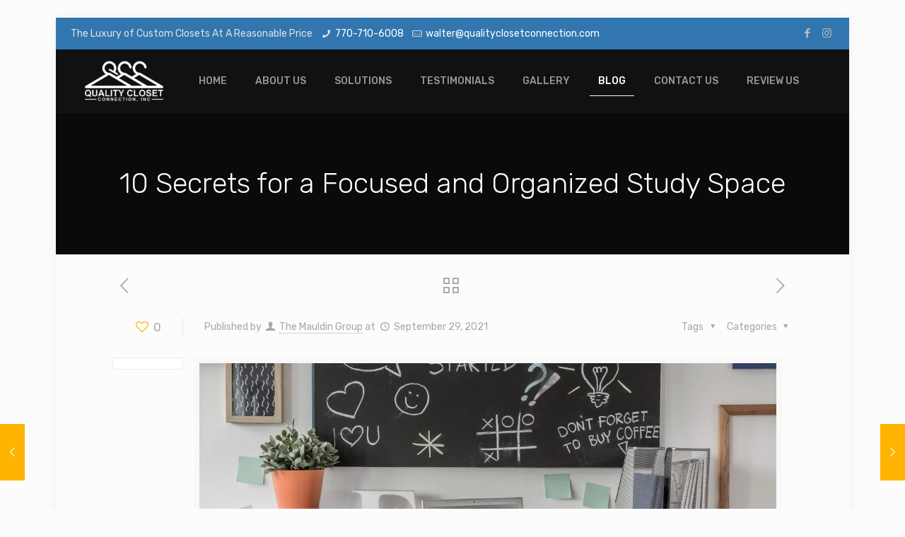

--- FILE ---
content_type: text/html; charset=UTF-8
request_url: https://www.qualityclosetconnection.com/focused-and-organized-study-space/
body_size: 41730
content:
<!DOCTYPE html>
<html lang="en-US" class="no-js" itemscope itemtype="https://schema.org/Article">

<head><meta charset="UTF-8" /><script>if(navigator.userAgent.match(/MSIE|Internet Explorer/i)||navigator.userAgent.match(/Trident\/7\..*?rv:11/i)){var href=document.location.href;if(!href.match(/[?&]nowprocket/)){if(href.indexOf("?")==-1){if(href.indexOf("#")==-1){document.location.href=href+"?nowprocket=1"}else{document.location.href=href.replace("#","?nowprocket=1#")}}else{if(href.indexOf("#")==-1){document.location.href=href+"&nowprocket=1"}else{document.location.href=href.replace("#","&nowprocket=1#")}}}}</script><script>(()=>{class RocketLazyLoadScripts{constructor(){this.v="2.0.4",this.userEvents=["keydown","keyup","mousedown","mouseup","mousemove","mouseover","mouseout","touchmove","touchstart","touchend","touchcancel","wheel","click","dblclick","input"],this.attributeEvents=["onblur","onclick","oncontextmenu","ondblclick","onfocus","onmousedown","onmouseenter","onmouseleave","onmousemove","onmouseout","onmouseover","onmouseup","onmousewheel","onscroll","onsubmit"]}async t(){this.i(),this.o(),/iP(ad|hone)/.test(navigator.userAgent)&&this.h(),this.u(),this.l(this),this.m(),this.k(this),this.p(this),this._(),await Promise.all([this.R(),this.L()]),this.lastBreath=Date.now(),this.S(this),this.P(),this.D(),this.O(),this.M(),await this.C(this.delayedScripts.normal),await this.C(this.delayedScripts.defer),await this.C(this.delayedScripts.async),await this.T(),await this.F(),await this.j(),await this.A(),window.dispatchEvent(new Event("rocket-allScriptsLoaded")),this.everythingLoaded=!0,this.lastTouchEnd&&await new Promise(t=>setTimeout(t,500-Date.now()+this.lastTouchEnd)),this.I(),this.H(),this.U(),this.W()}i(){this.CSPIssue=sessionStorage.getItem("rocketCSPIssue"),document.addEventListener("securitypolicyviolation",t=>{this.CSPIssue||"script-src-elem"!==t.violatedDirective||"data"!==t.blockedURI||(this.CSPIssue=!0,sessionStorage.setItem("rocketCSPIssue",!0))},{isRocket:!0})}o(){window.addEventListener("pageshow",t=>{this.persisted=t.persisted,this.realWindowLoadedFired=!0},{isRocket:!0}),window.addEventListener("pagehide",()=>{this.onFirstUserAction=null},{isRocket:!0})}h(){let t;function e(e){t=e}window.addEventListener("touchstart",e,{isRocket:!0}),window.addEventListener("touchend",function i(o){o.changedTouches[0]&&t.changedTouches[0]&&Math.abs(o.changedTouches[0].pageX-t.changedTouches[0].pageX)<10&&Math.abs(o.changedTouches[0].pageY-t.changedTouches[0].pageY)<10&&o.timeStamp-t.timeStamp<200&&(window.removeEventListener("touchstart",e,{isRocket:!0}),window.removeEventListener("touchend",i,{isRocket:!0}),"INPUT"===o.target.tagName&&"text"===o.target.type||(o.target.dispatchEvent(new TouchEvent("touchend",{target:o.target,bubbles:!0})),o.target.dispatchEvent(new MouseEvent("mouseover",{target:o.target,bubbles:!0})),o.target.dispatchEvent(new PointerEvent("click",{target:o.target,bubbles:!0,cancelable:!0,detail:1,clientX:o.changedTouches[0].clientX,clientY:o.changedTouches[0].clientY})),event.preventDefault()))},{isRocket:!0})}q(t){this.userActionTriggered||("mousemove"!==t.type||this.firstMousemoveIgnored?"keyup"===t.type||"mouseover"===t.type||"mouseout"===t.type||(this.userActionTriggered=!0,this.onFirstUserAction&&this.onFirstUserAction()):this.firstMousemoveIgnored=!0),"click"===t.type&&t.preventDefault(),t.stopPropagation(),t.stopImmediatePropagation(),"touchstart"===this.lastEvent&&"touchend"===t.type&&(this.lastTouchEnd=Date.now()),"click"===t.type&&(this.lastTouchEnd=0),this.lastEvent=t.type,t.composedPath&&t.composedPath()[0].getRootNode()instanceof ShadowRoot&&(t.rocketTarget=t.composedPath()[0]),this.savedUserEvents.push(t)}u(){this.savedUserEvents=[],this.userEventHandler=this.q.bind(this),this.userEvents.forEach(t=>window.addEventListener(t,this.userEventHandler,{passive:!1,isRocket:!0})),document.addEventListener("visibilitychange",this.userEventHandler,{isRocket:!0})}U(){this.userEvents.forEach(t=>window.removeEventListener(t,this.userEventHandler,{passive:!1,isRocket:!0})),document.removeEventListener("visibilitychange",this.userEventHandler,{isRocket:!0}),this.savedUserEvents.forEach(t=>{(t.rocketTarget||t.target).dispatchEvent(new window[t.constructor.name](t.type,t))})}m(){const t="return false",e=Array.from(this.attributeEvents,t=>"data-rocket-"+t),i="["+this.attributeEvents.join("],[")+"]",o="[data-rocket-"+this.attributeEvents.join("],[data-rocket-")+"]",s=(e,i,o)=>{o&&o!==t&&(e.setAttribute("data-rocket-"+i,o),e["rocket"+i]=new Function("event",o),e.setAttribute(i,t))};new MutationObserver(t=>{for(const n of t)"attributes"===n.type&&(n.attributeName.startsWith("data-rocket-")||this.everythingLoaded?n.attributeName.startsWith("data-rocket-")&&this.everythingLoaded&&this.N(n.target,n.attributeName.substring(12)):s(n.target,n.attributeName,n.target.getAttribute(n.attributeName))),"childList"===n.type&&n.addedNodes.forEach(t=>{if(t.nodeType===Node.ELEMENT_NODE)if(this.everythingLoaded)for(const i of[t,...t.querySelectorAll(o)])for(const t of i.getAttributeNames())e.includes(t)&&this.N(i,t.substring(12));else for(const e of[t,...t.querySelectorAll(i)])for(const t of e.getAttributeNames())this.attributeEvents.includes(t)&&s(e,t,e.getAttribute(t))})}).observe(document,{subtree:!0,childList:!0,attributeFilter:[...this.attributeEvents,...e]})}I(){this.attributeEvents.forEach(t=>{document.querySelectorAll("[data-rocket-"+t+"]").forEach(e=>{this.N(e,t)})})}N(t,e){const i=t.getAttribute("data-rocket-"+e);i&&(t.setAttribute(e,i),t.removeAttribute("data-rocket-"+e))}k(t){Object.defineProperty(HTMLElement.prototype,"onclick",{get(){return this.rocketonclick||null},set(e){this.rocketonclick=e,this.setAttribute(t.everythingLoaded?"onclick":"data-rocket-onclick","this.rocketonclick(event)")}})}S(t){function e(e,i){let o=e[i];e[i]=null,Object.defineProperty(e,i,{get:()=>o,set(s){t.everythingLoaded?o=s:e["rocket"+i]=o=s}})}e(document,"onreadystatechange"),e(window,"onload"),e(window,"onpageshow");try{Object.defineProperty(document,"readyState",{get:()=>t.rocketReadyState,set(e){t.rocketReadyState=e},configurable:!0}),document.readyState="loading"}catch(t){console.log("WPRocket DJE readyState conflict, bypassing")}}l(t){this.originalAddEventListener=EventTarget.prototype.addEventListener,this.originalRemoveEventListener=EventTarget.prototype.removeEventListener,this.savedEventListeners=[],EventTarget.prototype.addEventListener=function(e,i,o){o&&o.isRocket||!t.B(e,this)&&!t.userEvents.includes(e)||t.B(e,this)&&!t.userActionTriggered||e.startsWith("rocket-")||t.everythingLoaded?t.originalAddEventListener.call(this,e,i,o):(t.savedEventListeners.push({target:this,remove:!1,type:e,func:i,options:o}),"mouseenter"!==e&&"mouseleave"!==e||t.originalAddEventListener.call(this,e,t.savedUserEvents.push,o))},EventTarget.prototype.removeEventListener=function(e,i,o){o&&o.isRocket||!t.B(e,this)&&!t.userEvents.includes(e)||t.B(e,this)&&!t.userActionTriggered||e.startsWith("rocket-")||t.everythingLoaded?t.originalRemoveEventListener.call(this,e,i,o):t.savedEventListeners.push({target:this,remove:!0,type:e,func:i,options:o})}}J(t,e){this.savedEventListeners=this.savedEventListeners.filter(i=>{let o=i.type,s=i.target||window;return e!==o||t!==s||(this.B(o,s)&&(i.type="rocket-"+o),this.$(i),!1)})}H(){EventTarget.prototype.addEventListener=this.originalAddEventListener,EventTarget.prototype.removeEventListener=this.originalRemoveEventListener,this.savedEventListeners.forEach(t=>this.$(t))}$(t){t.remove?this.originalRemoveEventListener.call(t.target,t.type,t.func,t.options):this.originalAddEventListener.call(t.target,t.type,t.func,t.options)}p(t){let e;function i(e){return t.everythingLoaded?e:e.split(" ").map(t=>"load"===t||t.startsWith("load.")?"rocket-jquery-load":t).join(" ")}function o(o){function s(e){const s=o.fn[e];o.fn[e]=o.fn.init.prototype[e]=function(){return this[0]===window&&t.userActionTriggered&&("string"==typeof arguments[0]||arguments[0]instanceof String?arguments[0]=i(arguments[0]):"object"==typeof arguments[0]&&Object.keys(arguments[0]).forEach(t=>{const e=arguments[0][t];delete arguments[0][t],arguments[0][i(t)]=e})),s.apply(this,arguments),this}}if(o&&o.fn&&!t.allJQueries.includes(o)){const e={DOMContentLoaded:[],"rocket-DOMContentLoaded":[]};for(const t in e)document.addEventListener(t,()=>{e[t].forEach(t=>t())},{isRocket:!0});o.fn.ready=o.fn.init.prototype.ready=function(i){function s(){parseInt(o.fn.jquery)>2?setTimeout(()=>i.bind(document)(o)):i.bind(document)(o)}return"function"==typeof i&&(t.realDomReadyFired?!t.userActionTriggered||t.fauxDomReadyFired?s():e["rocket-DOMContentLoaded"].push(s):e.DOMContentLoaded.push(s)),o([])},s("on"),s("one"),s("off"),t.allJQueries.push(o)}e=o}t.allJQueries=[],o(window.jQuery),Object.defineProperty(window,"jQuery",{get:()=>e,set(t){o(t)}})}P(){const t=new Map;document.write=document.writeln=function(e){const i=document.currentScript,o=document.createRange(),s=i.parentElement;let n=t.get(i);void 0===n&&(n=i.nextSibling,t.set(i,n));const c=document.createDocumentFragment();o.setStart(c,0),c.appendChild(o.createContextualFragment(e)),s.insertBefore(c,n)}}async R(){return new Promise(t=>{this.userActionTriggered?t():this.onFirstUserAction=t})}async L(){return new Promise(t=>{document.addEventListener("DOMContentLoaded",()=>{this.realDomReadyFired=!0,t()},{isRocket:!0})})}async j(){return this.realWindowLoadedFired?Promise.resolve():new Promise(t=>{window.addEventListener("load",t,{isRocket:!0})})}M(){this.pendingScripts=[];this.scriptsMutationObserver=new MutationObserver(t=>{for(const e of t)e.addedNodes.forEach(t=>{"SCRIPT"!==t.tagName||t.noModule||t.isWPRocket||this.pendingScripts.push({script:t,promise:new Promise(e=>{const i=()=>{const i=this.pendingScripts.findIndex(e=>e.script===t);i>=0&&this.pendingScripts.splice(i,1),e()};t.addEventListener("load",i,{isRocket:!0}),t.addEventListener("error",i,{isRocket:!0}),setTimeout(i,1e3)})})})}),this.scriptsMutationObserver.observe(document,{childList:!0,subtree:!0})}async F(){await this.X(),this.pendingScripts.length?(await this.pendingScripts[0].promise,await this.F()):this.scriptsMutationObserver.disconnect()}D(){this.delayedScripts={normal:[],async:[],defer:[]},document.querySelectorAll("script[type$=rocketlazyloadscript]").forEach(t=>{t.hasAttribute("data-rocket-src")?t.hasAttribute("async")&&!1!==t.async?this.delayedScripts.async.push(t):t.hasAttribute("defer")&&!1!==t.defer||"module"===t.getAttribute("data-rocket-type")?this.delayedScripts.defer.push(t):this.delayedScripts.normal.push(t):this.delayedScripts.normal.push(t)})}async _(){await this.L();let t=[];document.querySelectorAll("script[type$=rocketlazyloadscript][data-rocket-src]").forEach(e=>{let i=e.getAttribute("data-rocket-src");if(i&&!i.startsWith("data:")){i.startsWith("//")&&(i=location.protocol+i);try{const o=new URL(i).origin;o!==location.origin&&t.push({src:o,crossOrigin:e.crossOrigin||"module"===e.getAttribute("data-rocket-type")})}catch(t){}}}),t=[...new Map(t.map(t=>[JSON.stringify(t),t])).values()],this.Y(t,"preconnect")}async G(t){if(await this.K(),!0!==t.noModule||!("noModule"in HTMLScriptElement.prototype))return new Promise(e=>{let i;function o(){(i||t).setAttribute("data-rocket-status","executed"),e()}try{if(navigator.userAgent.includes("Firefox/")||""===navigator.vendor||this.CSPIssue)i=document.createElement("script"),[...t.attributes].forEach(t=>{let e=t.nodeName;"type"!==e&&("data-rocket-type"===e&&(e="type"),"data-rocket-src"===e&&(e="src"),i.setAttribute(e,t.nodeValue))}),t.text&&(i.text=t.text),t.nonce&&(i.nonce=t.nonce),i.hasAttribute("src")?(i.addEventListener("load",o,{isRocket:!0}),i.addEventListener("error",()=>{i.setAttribute("data-rocket-status","failed-network"),e()},{isRocket:!0}),setTimeout(()=>{i.isConnected||e()},1)):(i.text=t.text,o()),i.isWPRocket=!0,t.parentNode.replaceChild(i,t);else{const i=t.getAttribute("data-rocket-type"),s=t.getAttribute("data-rocket-src");i?(t.type=i,t.removeAttribute("data-rocket-type")):t.removeAttribute("type"),t.addEventListener("load",o,{isRocket:!0}),t.addEventListener("error",i=>{this.CSPIssue&&i.target.src.startsWith("data:")?(console.log("WPRocket: CSP fallback activated"),t.removeAttribute("src"),this.G(t).then(e)):(t.setAttribute("data-rocket-status","failed-network"),e())},{isRocket:!0}),s?(t.fetchPriority="high",t.removeAttribute("data-rocket-src"),t.src=s):t.src="data:text/javascript;base64,"+window.btoa(unescape(encodeURIComponent(t.text)))}}catch(i){t.setAttribute("data-rocket-status","failed-transform"),e()}});t.setAttribute("data-rocket-status","skipped")}async C(t){const e=t.shift();return e?(e.isConnected&&await this.G(e),this.C(t)):Promise.resolve()}O(){this.Y([...this.delayedScripts.normal,...this.delayedScripts.defer,...this.delayedScripts.async],"preload")}Y(t,e){this.trash=this.trash||[];let i=!0;var o=document.createDocumentFragment();t.forEach(t=>{const s=t.getAttribute&&t.getAttribute("data-rocket-src")||t.src;if(s&&!s.startsWith("data:")){const n=document.createElement("link");n.href=s,n.rel=e,"preconnect"!==e&&(n.as="script",n.fetchPriority=i?"high":"low"),t.getAttribute&&"module"===t.getAttribute("data-rocket-type")&&(n.crossOrigin=!0),t.crossOrigin&&(n.crossOrigin=t.crossOrigin),t.integrity&&(n.integrity=t.integrity),t.nonce&&(n.nonce=t.nonce),o.appendChild(n),this.trash.push(n),i=!1}}),document.head.appendChild(o)}W(){this.trash.forEach(t=>t.remove())}async T(){try{document.readyState="interactive"}catch(t){}this.fauxDomReadyFired=!0;try{await this.K(),this.J(document,"readystatechange"),document.dispatchEvent(new Event("rocket-readystatechange")),await this.K(),document.rocketonreadystatechange&&document.rocketonreadystatechange(),await this.K(),this.J(document,"DOMContentLoaded"),document.dispatchEvent(new Event("rocket-DOMContentLoaded")),await this.K(),this.J(window,"DOMContentLoaded"),window.dispatchEvent(new Event("rocket-DOMContentLoaded"))}catch(t){console.error(t)}}async A(){try{document.readyState="complete"}catch(t){}try{await this.K(),this.J(document,"readystatechange"),document.dispatchEvent(new Event("rocket-readystatechange")),await this.K(),document.rocketonreadystatechange&&document.rocketonreadystatechange(),await this.K(),this.J(window,"load"),window.dispatchEvent(new Event("rocket-load")),await this.K(),window.rocketonload&&window.rocketonload(),await this.K(),this.allJQueries.forEach(t=>t(window).trigger("rocket-jquery-load")),await this.K(),this.J(window,"pageshow");const t=new Event("rocket-pageshow");t.persisted=this.persisted,window.dispatchEvent(t),await this.K(),window.rocketonpageshow&&window.rocketonpageshow({persisted:this.persisted})}catch(t){console.error(t)}}async K(){Date.now()-this.lastBreath>45&&(await this.X(),this.lastBreath=Date.now())}async X(){return document.hidden?new Promise(t=>setTimeout(t)):new Promise(t=>requestAnimationFrame(t))}B(t,e){return e===document&&"readystatechange"===t||(e===document&&"DOMContentLoaded"===t||(e===window&&"DOMContentLoaded"===t||(e===window&&"load"===t||e===window&&"pageshow"===t)))}static run(){(new RocketLazyLoadScripts).t()}}RocketLazyLoadScripts.run()})();</script>


<link rel="alternate" hreflang="en-US" href="https://www.qualityclosetconnection.com/focused-and-organized-study-space/"/>
<meta name='robots' content='index, follow, max-image-preview:large, max-snippet:-1, max-video-preview:-1' />
<meta name="viewport" content="width=device-width, initial-scale=1, maximum-scale=1" />
<link rel="shortcut icon" href="/wp-content/uploads/2019/05/favicon.jpg" type="image/x-icon" />

	<!-- This site is optimized with the Yoast SEO plugin v26.6 - https://yoast.com/wordpress/plugins/seo/ -->
	<title>10 Secrets for a Focused and Organized Study Space</title>
	<meta name="description" content="Create the perfect study space in your home with tips from Quality Closet Connection, one of the leading custom closet companies in Atlanta." />
	<link rel="canonical" href="https://www.qualityclosetconnection.com/focused-and-organized-study-space/" />
	<meta property="og:locale" content="en_US" />
	<meta property="og:type" content="article" />
	<meta property="og:title" content="10 Secrets for a Focused and Organized Study Space" />
	<meta property="og:description" content="Create the perfect study space in your home with tips from Quality Closet Connection, one of the leading custom closet companies in Atlanta." />
	<meta property="og:url" content="https://www.qualityclosetconnection.com/focused-and-organized-study-space/" />
	<meta property="og:site_name" content="Quality Closet Connection" />
	<meta property="article:published_time" content="2021-09-29T13:50:39+00:00" />
	<meta property="article:modified_time" content="2021-09-30T14:04:23+00:00" />
	<meta property="og:image" content="https://www.qualityclosetconnection.com/wp-content/uploads/2021/09/shutterstock_294150386-scaled.jpg" />
	<meta property="og:image:width" content="2560" />
	<meta property="og:image:height" content="1707" />
	<meta property="og:image:type" content="image/jpeg" />
	<meta name="author" content="The Mauldin Group" />
	<meta name="twitter:card" content="summary_large_image" />
	<meta name="twitter:label1" content="Written by" />
	<meta name="twitter:data1" content="The Mauldin Group" />
	<meta name="twitter:label2" content="Est. reading time" />
	<meta name="twitter:data2" content="4 minutes" />
	<script type="application/ld+json" class="yoast-schema-graph">{"@context":"https://schema.org","@graph":[{"@type":"WebPage","@id":"https://www.qualityclosetconnection.com/focused-and-organized-study-space/","url":"https://www.qualityclosetconnection.com/focused-and-organized-study-space/","name":"10 Secrets for a Focused and Organized Study Space","isPartOf":{"@id":"https://www.qualityclosetconnection.com/#website"},"primaryImageOfPage":{"@id":"https://www.qualityclosetconnection.com/focused-and-organized-study-space/#primaryimage"},"image":{"@id":"https://www.qualityclosetconnection.com/focused-and-organized-study-space/#primaryimage"},"thumbnailUrl":"https://www.qualityclosetconnection.com/wp-content/uploads/2021/09/shutterstock_294150386-scaled.jpg","datePublished":"2021-09-29T13:50:39+00:00","dateModified":"2021-09-30T14:04:23+00:00","author":{"@id":"https://www.qualityclosetconnection.com/#/schema/person/14393fc9c29064ada7cd488bf699605c"},"description":"Create the perfect study space in your home with tips from Quality Closet Connection, one of the leading custom closet companies in Atlanta.","breadcrumb":{"@id":"https://www.qualityclosetconnection.com/focused-and-organized-study-space/#breadcrumb"},"inLanguage":"en-US","potentialAction":[{"@type":"ReadAction","target":["https://www.qualityclosetconnection.com/focused-and-organized-study-space/"]}]},{"@type":"ImageObject","inLanguage":"en-US","@id":"https://www.qualityclosetconnection.com/focused-and-organized-study-space/#primaryimage","url":"https://www.qualityclosetconnection.com/wp-content/uploads/2021/09/shutterstock_294150386-scaled.jpg","contentUrl":"https://www.qualityclosetconnection.com/wp-content/uploads/2021/09/shutterstock_294150386-scaled.jpg","width":2560,"height":1707,"caption":"custom closet companies atlanta"},{"@type":"BreadcrumbList","@id":"https://www.qualityclosetconnection.com/focused-and-organized-study-space/#breadcrumb","itemListElement":[{"@type":"ListItem","position":1,"name":"Home","item":"https://www.qualityclosetconnection.com/"},{"@type":"ListItem","position":2,"name":"BLOG","item":"https://www.qualityclosetconnection.com/blog/"},{"@type":"ListItem","position":3,"name":"10 Secrets for a Focused and Organized Study Space"}]},{"@type":"WebSite","@id":"https://www.qualityclosetconnection.com/#website","url":"https://www.qualityclosetconnection.com/","name":"Quality Closet Connection","description":"","potentialAction":[{"@type":"SearchAction","target":{"@type":"EntryPoint","urlTemplate":"https://www.qualityclosetconnection.com/?s={search_term_string}"},"query-input":{"@type":"PropertyValueSpecification","valueRequired":true,"valueName":"search_term_string"}}],"inLanguage":"en-US"},{"@type":"Person","@id":"https://www.qualityclosetconnection.com/#/schema/person/14393fc9c29064ada7cd488bf699605c","name":"The Mauldin Group","image":{"@type":"ImageObject","inLanguage":"en-US","@id":"https://www.qualityclosetconnection.com/#/schema/person/image/","url":"https://secure.gravatar.com/avatar/ac98ac5ea03a9c189ecb9c52c2b2f7a68bc211776b2be91ad2d7dc821d8cc57e?s=96&d=wp_user_avatar&r=g","contentUrl":"https://secure.gravatar.com/avatar/ac98ac5ea03a9c189ecb9c52c2b2f7a68bc211776b2be91ad2d7dc821d8cc57e?s=96&d=wp_user_avatar&r=g","caption":"The Mauldin Group"},"url":"https://www.qualityclosetconnection.com/author/qadminc/"}]}</script>
	<!-- / Yoast SEO plugin. -->


<link rel='dns-prefetch' href='//fonts.googleapis.com' />
<link rel="alternate" type="application/rss+xml" title="Quality Closet Connection &raquo; Feed" href="https://www.qualityclosetconnection.com/feed/" />
<link rel="alternate" title="oEmbed (JSON)" type="application/json+oembed" href="https://www.qualityclosetconnection.com/wp-json/oembed/1.0/embed?url=https%3A%2F%2Fwww.qualityclosetconnection.com%2Ffocused-and-organized-study-space%2F" />
<link rel="alternate" title="oEmbed (XML)" type="text/xml+oembed" href="https://www.qualityclosetconnection.com/wp-json/oembed/1.0/embed?url=https%3A%2F%2Fwww.qualityclosetconnection.com%2Ffocused-and-organized-study-space%2F&#038;format=xml" />
<style id='wp-img-auto-sizes-contain-inline-css' type='text/css'>
img:is([sizes=auto i],[sizes^="auto," i]){contain-intrinsic-size:3000px 1500px}
/*# sourceURL=wp-img-auto-sizes-contain-inline-css */
</style>
<style id='wp-emoji-styles-inline-css' type='text/css'>

	img.wp-smiley, img.emoji {
		display: inline !important;
		border: none !important;
		box-shadow: none !important;
		height: 1em !important;
		width: 1em !important;
		margin: 0 0.07em !important;
		vertical-align: -0.1em !important;
		background: none !important;
		padding: 0 !important;
	}
/*# sourceURL=wp-emoji-styles-inline-css */
</style>
<style id='wp-block-library-inline-css' type='text/css'>
:root{--wp-block-synced-color:#7a00df;--wp-block-synced-color--rgb:122,0,223;--wp-bound-block-color:var(--wp-block-synced-color);--wp-editor-canvas-background:#ddd;--wp-admin-theme-color:#007cba;--wp-admin-theme-color--rgb:0,124,186;--wp-admin-theme-color-darker-10:#006ba1;--wp-admin-theme-color-darker-10--rgb:0,107,160.5;--wp-admin-theme-color-darker-20:#005a87;--wp-admin-theme-color-darker-20--rgb:0,90,135;--wp-admin-border-width-focus:2px}@media (min-resolution:192dpi){:root{--wp-admin-border-width-focus:1.5px}}.wp-element-button{cursor:pointer}:root .has-very-light-gray-background-color{background-color:#eee}:root .has-very-dark-gray-background-color{background-color:#313131}:root .has-very-light-gray-color{color:#eee}:root .has-very-dark-gray-color{color:#313131}:root .has-vivid-green-cyan-to-vivid-cyan-blue-gradient-background{background:linear-gradient(135deg,#00d084,#0693e3)}:root .has-purple-crush-gradient-background{background:linear-gradient(135deg,#34e2e4,#4721fb 50%,#ab1dfe)}:root .has-hazy-dawn-gradient-background{background:linear-gradient(135deg,#faaca8,#dad0ec)}:root .has-subdued-olive-gradient-background{background:linear-gradient(135deg,#fafae1,#67a671)}:root .has-atomic-cream-gradient-background{background:linear-gradient(135deg,#fdd79a,#004a59)}:root .has-nightshade-gradient-background{background:linear-gradient(135deg,#330968,#31cdcf)}:root .has-midnight-gradient-background{background:linear-gradient(135deg,#020381,#2874fc)}:root{--wp--preset--font-size--normal:16px;--wp--preset--font-size--huge:42px}.has-regular-font-size{font-size:1em}.has-larger-font-size{font-size:2.625em}.has-normal-font-size{font-size:var(--wp--preset--font-size--normal)}.has-huge-font-size{font-size:var(--wp--preset--font-size--huge)}.has-text-align-center{text-align:center}.has-text-align-left{text-align:left}.has-text-align-right{text-align:right}.has-fit-text{white-space:nowrap!important}#end-resizable-editor-section{display:none}.aligncenter{clear:both}.items-justified-left{justify-content:flex-start}.items-justified-center{justify-content:center}.items-justified-right{justify-content:flex-end}.items-justified-space-between{justify-content:space-between}.screen-reader-text{border:0;clip-path:inset(50%);height:1px;margin:-1px;overflow:hidden;padding:0;position:absolute;width:1px;word-wrap:normal!important}.screen-reader-text:focus{background-color:#ddd;clip-path:none;color:#444;display:block;font-size:1em;height:auto;left:5px;line-height:normal;padding:15px 23px 14px;text-decoration:none;top:5px;width:auto;z-index:100000}html :where(.has-border-color){border-style:solid}html :where([style*=border-top-color]){border-top-style:solid}html :where([style*=border-right-color]){border-right-style:solid}html :where([style*=border-bottom-color]){border-bottom-style:solid}html :where([style*=border-left-color]){border-left-style:solid}html :where([style*=border-width]){border-style:solid}html :where([style*=border-top-width]){border-top-style:solid}html :where([style*=border-right-width]){border-right-style:solid}html :where([style*=border-bottom-width]){border-bottom-style:solid}html :where([style*=border-left-width]){border-left-style:solid}html :where(img[class*=wp-image-]){height:auto;max-width:100%}:where(figure){margin:0 0 1em}html :where(.is-position-sticky){--wp-admin--admin-bar--position-offset:var(--wp-admin--admin-bar--height,0px)}@media screen and (max-width:600px){html :where(.is-position-sticky){--wp-admin--admin-bar--position-offset:0px}}

/*# sourceURL=wp-block-library-inline-css */
</style><style id='global-styles-inline-css' type='text/css'>
:root{--wp--preset--aspect-ratio--square: 1;--wp--preset--aspect-ratio--4-3: 4/3;--wp--preset--aspect-ratio--3-4: 3/4;--wp--preset--aspect-ratio--3-2: 3/2;--wp--preset--aspect-ratio--2-3: 2/3;--wp--preset--aspect-ratio--16-9: 16/9;--wp--preset--aspect-ratio--9-16: 9/16;--wp--preset--color--black: #000000;--wp--preset--color--cyan-bluish-gray: #abb8c3;--wp--preset--color--white: #ffffff;--wp--preset--color--pale-pink: #f78da7;--wp--preset--color--vivid-red: #cf2e2e;--wp--preset--color--luminous-vivid-orange: #ff6900;--wp--preset--color--luminous-vivid-amber: #fcb900;--wp--preset--color--light-green-cyan: #7bdcb5;--wp--preset--color--vivid-green-cyan: #00d084;--wp--preset--color--pale-cyan-blue: #8ed1fc;--wp--preset--color--vivid-cyan-blue: #0693e3;--wp--preset--color--vivid-purple: #9b51e0;--wp--preset--gradient--vivid-cyan-blue-to-vivid-purple: linear-gradient(135deg,rgb(6,147,227) 0%,rgb(155,81,224) 100%);--wp--preset--gradient--light-green-cyan-to-vivid-green-cyan: linear-gradient(135deg,rgb(122,220,180) 0%,rgb(0,208,130) 100%);--wp--preset--gradient--luminous-vivid-amber-to-luminous-vivid-orange: linear-gradient(135deg,rgb(252,185,0) 0%,rgb(255,105,0) 100%);--wp--preset--gradient--luminous-vivid-orange-to-vivid-red: linear-gradient(135deg,rgb(255,105,0) 0%,rgb(207,46,46) 100%);--wp--preset--gradient--very-light-gray-to-cyan-bluish-gray: linear-gradient(135deg,rgb(238,238,238) 0%,rgb(169,184,195) 100%);--wp--preset--gradient--cool-to-warm-spectrum: linear-gradient(135deg,rgb(74,234,220) 0%,rgb(151,120,209) 20%,rgb(207,42,186) 40%,rgb(238,44,130) 60%,rgb(251,105,98) 80%,rgb(254,248,76) 100%);--wp--preset--gradient--blush-light-purple: linear-gradient(135deg,rgb(255,206,236) 0%,rgb(152,150,240) 100%);--wp--preset--gradient--blush-bordeaux: linear-gradient(135deg,rgb(254,205,165) 0%,rgb(254,45,45) 50%,rgb(107,0,62) 100%);--wp--preset--gradient--luminous-dusk: linear-gradient(135deg,rgb(255,203,112) 0%,rgb(199,81,192) 50%,rgb(65,88,208) 100%);--wp--preset--gradient--pale-ocean: linear-gradient(135deg,rgb(255,245,203) 0%,rgb(182,227,212) 50%,rgb(51,167,181) 100%);--wp--preset--gradient--electric-grass: linear-gradient(135deg,rgb(202,248,128) 0%,rgb(113,206,126) 100%);--wp--preset--gradient--midnight: linear-gradient(135deg,rgb(2,3,129) 0%,rgb(40,116,252) 100%);--wp--preset--font-size--small: 13px;--wp--preset--font-size--medium: 20px;--wp--preset--font-size--large: 36px;--wp--preset--font-size--x-large: 42px;--wp--preset--spacing--20: 0.44rem;--wp--preset--spacing--30: 0.67rem;--wp--preset--spacing--40: 1rem;--wp--preset--spacing--50: 1.5rem;--wp--preset--spacing--60: 2.25rem;--wp--preset--spacing--70: 3.38rem;--wp--preset--spacing--80: 5.06rem;--wp--preset--shadow--natural: 6px 6px 9px rgba(0, 0, 0, 0.2);--wp--preset--shadow--deep: 12px 12px 50px rgba(0, 0, 0, 0.4);--wp--preset--shadow--sharp: 6px 6px 0px rgba(0, 0, 0, 0.2);--wp--preset--shadow--outlined: 6px 6px 0px -3px rgb(255, 255, 255), 6px 6px rgb(0, 0, 0);--wp--preset--shadow--crisp: 6px 6px 0px rgb(0, 0, 0);}:where(.is-layout-flex){gap: 0.5em;}:where(.is-layout-grid){gap: 0.5em;}body .is-layout-flex{display: flex;}.is-layout-flex{flex-wrap: wrap;align-items: center;}.is-layout-flex > :is(*, div){margin: 0;}body .is-layout-grid{display: grid;}.is-layout-grid > :is(*, div){margin: 0;}:where(.wp-block-columns.is-layout-flex){gap: 2em;}:where(.wp-block-columns.is-layout-grid){gap: 2em;}:where(.wp-block-post-template.is-layout-flex){gap: 1.25em;}:where(.wp-block-post-template.is-layout-grid){gap: 1.25em;}.has-black-color{color: var(--wp--preset--color--black) !important;}.has-cyan-bluish-gray-color{color: var(--wp--preset--color--cyan-bluish-gray) !important;}.has-white-color{color: var(--wp--preset--color--white) !important;}.has-pale-pink-color{color: var(--wp--preset--color--pale-pink) !important;}.has-vivid-red-color{color: var(--wp--preset--color--vivid-red) !important;}.has-luminous-vivid-orange-color{color: var(--wp--preset--color--luminous-vivid-orange) !important;}.has-luminous-vivid-amber-color{color: var(--wp--preset--color--luminous-vivid-amber) !important;}.has-light-green-cyan-color{color: var(--wp--preset--color--light-green-cyan) !important;}.has-vivid-green-cyan-color{color: var(--wp--preset--color--vivid-green-cyan) !important;}.has-pale-cyan-blue-color{color: var(--wp--preset--color--pale-cyan-blue) !important;}.has-vivid-cyan-blue-color{color: var(--wp--preset--color--vivid-cyan-blue) !important;}.has-vivid-purple-color{color: var(--wp--preset--color--vivid-purple) !important;}.has-black-background-color{background-color: var(--wp--preset--color--black) !important;}.has-cyan-bluish-gray-background-color{background-color: var(--wp--preset--color--cyan-bluish-gray) !important;}.has-white-background-color{background-color: var(--wp--preset--color--white) !important;}.has-pale-pink-background-color{background-color: var(--wp--preset--color--pale-pink) !important;}.has-vivid-red-background-color{background-color: var(--wp--preset--color--vivid-red) !important;}.has-luminous-vivid-orange-background-color{background-color: var(--wp--preset--color--luminous-vivid-orange) !important;}.has-luminous-vivid-amber-background-color{background-color: var(--wp--preset--color--luminous-vivid-amber) !important;}.has-light-green-cyan-background-color{background-color: var(--wp--preset--color--light-green-cyan) !important;}.has-vivid-green-cyan-background-color{background-color: var(--wp--preset--color--vivid-green-cyan) !important;}.has-pale-cyan-blue-background-color{background-color: var(--wp--preset--color--pale-cyan-blue) !important;}.has-vivid-cyan-blue-background-color{background-color: var(--wp--preset--color--vivid-cyan-blue) !important;}.has-vivid-purple-background-color{background-color: var(--wp--preset--color--vivid-purple) !important;}.has-black-border-color{border-color: var(--wp--preset--color--black) !important;}.has-cyan-bluish-gray-border-color{border-color: var(--wp--preset--color--cyan-bluish-gray) !important;}.has-white-border-color{border-color: var(--wp--preset--color--white) !important;}.has-pale-pink-border-color{border-color: var(--wp--preset--color--pale-pink) !important;}.has-vivid-red-border-color{border-color: var(--wp--preset--color--vivid-red) !important;}.has-luminous-vivid-orange-border-color{border-color: var(--wp--preset--color--luminous-vivid-orange) !important;}.has-luminous-vivid-amber-border-color{border-color: var(--wp--preset--color--luminous-vivid-amber) !important;}.has-light-green-cyan-border-color{border-color: var(--wp--preset--color--light-green-cyan) !important;}.has-vivid-green-cyan-border-color{border-color: var(--wp--preset--color--vivid-green-cyan) !important;}.has-pale-cyan-blue-border-color{border-color: var(--wp--preset--color--pale-cyan-blue) !important;}.has-vivid-cyan-blue-border-color{border-color: var(--wp--preset--color--vivid-cyan-blue) !important;}.has-vivid-purple-border-color{border-color: var(--wp--preset--color--vivid-purple) !important;}.has-vivid-cyan-blue-to-vivid-purple-gradient-background{background: var(--wp--preset--gradient--vivid-cyan-blue-to-vivid-purple) !important;}.has-light-green-cyan-to-vivid-green-cyan-gradient-background{background: var(--wp--preset--gradient--light-green-cyan-to-vivid-green-cyan) !important;}.has-luminous-vivid-amber-to-luminous-vivid-orange-gradient-background{background: var(--wp--preset--gradient--luminous-vivid-amber-to-luminous-vivid-orange) !important;}.has-luminous-vivid-orange-to-vivid-red-gradient-background{background: var(--wp--preset--gradient--luminous-vivid-orange-to-vivid-red) !important;}.has-very-light-gray-to-cyan-bluish-gray-gradient-background{background: var(--wp--preset--gradient--very-light-gray-to-cyan-bluish-gray) !important;}.has-cool-to-warm-spectrum-gradient-background{background: var(--wp--preset--gradient--cool-to-warm-spectrum) !important;}.has-blush-light-purple-gradient-background{background: var(--wp--preset--gradient--blush-light-purple) !important;}.has-blush-bordeaux-gradient-background{background: var(--wp--preset--gradient--blush-bordeaux) !important;}.has-luminous-dusk-gradient-background{background: var(--wp--preset--gradient--luminous-dusk) !important;}.has-pale-ocean-gradient-background{background: var(--wp--preset--gradient--pale-ocean) !important;}.has-electric-grass-gradient-background{background: var(--wp--preset--gradient--electric-grass) !important;}.has-midnight-gradient-background{background: var(--wp--preset--gradient--midnight) !important;}.has-small-font-size{font-size: var(--wp--preset--font-size--small) !important;}.has-medium-font-size{font-size: var(--wp--preset--font-size--medium) !important;}.has-large-font-size{font-size: var(--wp--preset--font-size--large) !important;}.has-x-large-font-size{font-size: var(--wp--preset--font-size--x-large) !important;}
/*# sourceURL=global-styles-inline-css */
</style>

<style id='classic-theme-styles-inline-css' type='text/css'>
/*! This file is auto-generated */
.wp-block-button__link{color:#fff;background-color:#32373c;border-radius:9999px;box-shadow:none;text-decoration:none;padding:calc(.667em + 2px) calc(1.333em + 2px);font-size:1.125em}.wp-block-file__button{background:#32373c;color:#fff;text-decoration:none}
/*# sourceURL=/wp-includes/css/classic-themes.min.css */
</style>
<link rel='stylesheet' id='style-css' href='https://www.qualityclosetconnection.com/wp-content/themes/betheme/style.css?ver=21.1.4' type='text/css' media='all' />
<link data-minify="1" rel='stylesheet' id='mfn-base-css' href='https://www.qualityclosetconnection.com/wp-content/cache/background-css/1/www.qualityclosetconnection.com/wp-content/cache/min/1/wp-content/themes/betheme/css/base.css?ver=1766122411&wpr_t=1768629234' type='text/css' media='all' />
<link data-minify="1" rel='stylesheet' id='mfn-layout-css' href='https://www.qualityclosetconnection.com/wp-content/cache/background-css/1/www.qualityclosetconnection.com/wp-content/cache/min/1/wp-content/themes/betheme/css/layout.css?ver=1766122411&wpr_t=1768629234' type='text/css' media='all' />
<link data-minify="1" rel='stylesheet' id='mfn-shortcodes-css' href='https://www.qualityclosetconnection.com/wp-content/cache/background-css/1/www.qualityclosetconnection.com/wp-content/cache/min/1/wp-content/themes/betheme/css/shortcodes.css?ver=1766122411&wpr_t=1768629234' type='text/css' media='all' />
<link rel='stylesheet' id='mfn-animations-css' href='https://www.qualityclosetconnection.com/wp-content/themes/betheme/assets/animations/animations.min.css?ver=21.1.4' type='text/css' media='all' />
<link data-minify="1" rel='stylesheet' id='mfn-jquery-ui-css' href='https://www.qualityclosetconnection.com/wp-content/cache/background-css/1/www.qualityclosetconnection.com/wp-content/cache/min/1/wp-content/themes/betheme/assets/ui/jquery.ui.all.css?ver=1766122411&wpr_t=1768629234' type='text/css' media='all' />
<link data-minify="1" rel='stylesheet' id='mfn-jplayer-css' href='https://www.qualityclosetconnection.com/wp-content/cache/background-css/1/www.qualityclosetconnection.com/wp-content/cache/min/1/wp-content/themes/betheme/assets/jplayer/css/jplayer.blue.monday.css?ver=1766122411&wpr_t=1768629234' type='text/css' media='all' />
<link data-minify="1" rel='stylesheet' id='mfn-responsive-css' href='https://www.qualityclosetconnection.com/wp-content/cache/background-css/1/www.qualityclosetconnection.com/wp-content/cache/min/1/wp-content/themes/betheme/css/responsive.css?ver=1766122411&wpr_t=1768629234' type='text/css' media='all' />
<link rel='stylesheet' id='mfn-fonts-css' href='https://fonts.googleapis.com/css?family=Rubik%3A1%2C300%2C400%2C400italic%2C500%2C700%2C700italic&#038;ver=6.9' type='text/css' media='all' />
<style id='mfn-dynamic-inline-css' type='text/css'>
html{background-image:var(--wpr-bg-6306a2c1-d915-41c2-9e0a-6516d35d9f31);background-repeat:no-repeat;background-position:center;background-attachment:fixed;background-size:cover}#Subheader{background-image:var(--wpr-bg-6f47122c-a63a-47f4-a736-2da608409b8b);background-repeat:no-repeat;background-position:center top}
@media only screen and (min-width: 1240px){body:not(.header-simple) #Top_bar #menu{display:block!important}.tr-menu #Top_bar #menu{background:none!important}#Top_bar .menu > li > ul.mfn-megamenu{width:984px}#Top_bar .menu > li > ul.mfn-megamenu > li{float:left}#Top_bar .menu > li > ul.mfn-megamenu > li.mfn-megamenu-cols-1{width:100%}#Top_bar .menu > li > ul.mfn-megamenu > li.mfn-megamenu-cols-2{width:50%}#Top_bar .menu > li > ul.mfn-megamenu > li.mfn-megamenu-cols-3{width:33.33%}#Top_bar .menu > li > ul.mfn-megamenu > li.mfn-megamenu-cols-4{width:25%}#Top_bar .menu > li > ul.mfn-megamenu > li.mfn-megamenu-cols-5{width:20%}#Top_bar .menu > li > ul.mfn-megamenu > li.mfn-megamenu-cols-6{width:16.66%}#Top_bar .menu > li > ul.mfn-megamenu > li > ul{display:block!important;position:inherit;left:auto;top:auto;border-width:0 1px 0 0}#Top_bar .menu > li > ul.mfn-megamenu > li:last-child > ul{border:0}#Top_bar .menu > li > ul.mfn-megamenu > li > ul li{width:auto}#Top_bar .menu > li > ul.mfn-megamenu a.mfn-megamenu-title{text-transform:uppercase;font-weight:400;background:none}#Top_bar .menu > li > ul.mfn-megamenu a .menu-arrow{display:none}.menuo-right #Top_bar .menu > li > ul.mfn-megamenu{left:auto;right:0}.menuo-right #Top_bar .menu > li > ul.mfn-megamenu-bg{box-sizing:border-box}#Top_bar .menu > li > ul.mfn-megamenu-bg{padding:20px 166px 20px 20px;background-repeat:no-repeat;background-position:right bottom}.rtl #Top_bar .menu > li > ul.mfn-megamenu-bg{padding-left:166px;padding-right:20px;background-position:left bottom}#Top_bar .menu > li > ul.mfn-megamenu-bg > li{background:none}#Top_bar .menu > li > ul.mfn-megamenu-bg > li a{border:none}#Top_bar .menu > li > ul.mfn-megamenu-bg > li > ul{background:none!important;-webkit-box-shadow:0 0 0 0;-moz-box-shadow:0 0 0 0;box-shadow:0 0 0 0}.mm-vertical #Top_bar .container{position:relative;}.mm-vertical #Top_bar .top_bar_left{position:static;}.mm-vertical #Top_bar .menu > li ul{box-shadow:0 0 0 0 transparent!important;background-image:none;}.mm-vertical #Top_bar .menu > li > ul.mfn-megamenu{width:98%!important;margin:0 1%;padding:20px 0;}.mm-vertical.header-plain #Top_bar .menu > li > ul.mfn-megamenu{width:100%!important;margin:0;}.mm-vertical #Top_bar .menu > li > ul.mfn-megamenu > li{display:table-cell;float:none!important;width:10%;padding:0 15px;border-right:1px solid rgba(0, 0, 0, 0.05);}.mm-vertical #Top_bar .menu > li > ul.mfn-megamenu > li:last-child{border-right-width:0}.mm-vertical #Top_bar .menu > li > ul.mfn-megamenu > li.hide-border{border-right-width:0}.mm-vertical #Top_bar .menu > li > ul.mfn-megamenu > li a{border-bottom-width:0;padding:9px 15px;line-height:120%;}.mm-vertical #Top_bar .menu > li > ul.mfn-megamenu a.mfn-megamenu-title{font-weight:700;}.rtl .mm-vertical #Top_bar .menu > li > ul.mfn-megamenu > li:first-child{border-right-width:0}.rtl .mm-vertical #Top_bar .menu > li > ul.mfn-megamenu > li:last-child{border-right-width:1px}.header-plain:not(.menuo-right) #Header .top_bar_left{width:auto!important}.header-stack.header-center #Top_bar #menu{display:inline-block!important}.header-simple #Top_bar #menu{display:none;height:auto;width:300px;bottom:auto;top:100%;right:1px;position:absolute;margin:0}.header-simple #Header a.responsive-menu-toggle{display:block;right:10px}.header-simple #Top_bar #menu > ul{width:100%;float:left}.header-simple #Top_bar #menu ul li{width:100%;padding-bottom:0;border-right:0;position:relative}.header-simple #Top_bar #menu ul li a{padding:0 20px;margin:0;display:block;height:auto;line-height:normal;border:none}.header-simple #Top_bar #menu ul li a:after{display:none}.header-simple #Top_bar #menu ul li a span{border:none;line-height:44px;display:inline;padding:0}.header-simple #Top_bar #menu ul li.submenu .menu-toggle{display:block;position:absolute;right:0;top:0;width:44px;height:44px;line-height:44px;font-size:30px;font-weight:300;text-align:center;cursor:pointer;color:#444;opacity:0.33;}.header-simple #Top_bar #menu ul li.submenu .menu-toggle:after{content:"+"}.header-simple #Top_bar #menu ul li.hover > .menu-toggle:after{content:"-"}.header-simple #Top_bar #menu ul li.hover a{border-bottom:0}.header-simple #Top_bar #menu ul.mfn-megamenu li .menu-toggle{display:none}.header-simple #Top_bar #menu ul li ul{position:relative!important;left:0!important;top:0;padding:0;margin:0!important;width:auto!important;background-image:none}.header-simple #Top_bar #menu ul li ul li{width:100%!important;display:block;padding:0;}.header-simple #Top_bar #menu ul li ul li a{padding:0 20px 0 30px}.header-simple #Top_bar #menu ul li ul li a .menu-arrow{display:none}.header-simple #Top_bar #menu ul li ul li a span{padding:0}.header-simple #Top_bar #menu ul li ul li a span:after{display:none!important}.header-simple #Top_bar .menu > li > ul.mfn-megamenu a.mfn-megamenu-title{text-transform:uppercase;font-weight:400}.header-simple #Top_bar .menu > li > ul.mfn-megamenu > li > ul{display:block!important;position:inherit;left:auto;top:auto}.header-simple #Top_bar #menu ul li ul li ul{border-left:0!important;padding:0;top:0}.header-simple #Top_bar #menu ul li ul li ul li a{padding:0 20px 0 40px}.rtl.header-simple #Top_bar #menu{left:1px;right:auto}.rtl.header-simple #Top_bar a.responsive-menu-toggle{left:10px;right:auto}.rtl.header-simple #Top_bar #menu ul li.submenu .menu-toggle{left:0;right:auto}.rtl.header-simple #Top_bar #menu ul li ul{left:auto!important;right:0!important}.rtl.header-simple #Top_bar #menu ul li ul li a{padding:0 30px 0 20px}.rtl.header-simple #Top_bar #menu ul li ul li ul li a{padding:0 40px 0 20px}.menu-highlight #Top_bar .menu > li{margin:0 2px}.menu-highlight:not(.header-creative) #Top_bar .menu > li > a{margin:20px 0;padding:0;-webkit-border-radius:5px;border-radius:5px}.menu-highlight #Top_bar .menu > li > a:after{display:none}.menu-highlight #Top_bar .menu > li > a span:not(.description){line-height:50px}.menu-highlight #Top_bar .menu > li > a span.description{display:none}.menu-highlight.header-stack #Top_bar .menu > li > a{margin:10px 0!important}.menu-highlight.header-stack #Top_bar .menu > li > a span:not(.description){line-height:40px}.menu-highlight.header-transparent #Top_bar .menu > li > a{margin:5px 0}.menu-highlight.header-simple #Top_bar #menu ul li,.menu-highlight.header-creative #Top_bar #menu ul li{margin:0}.menu-highlight.header-simple #Top_bar #menu ul li > a,.menu-highlight.header-creative #Top_bar #menu ul li > a{-webkit-border-radius:0;border-radius:0}.menu-highlight:not(.header-fixed):not(.header-simple) #Top_bar.is-sticky .menu > li > a{margin:10px 0!important;padding:5px 0!important}.menu-highlight:not(.header-fixed):not(.header-simple) #Top_bar.is-sticky .menu > li > a span{line-height:30px!important}.header-modern.menu-highlight.menuo-right .menu_wrapper{margin-right:20px}.menu-line-below #Top_bar .menu > li > a:after{top:auto;bottom:-4px}.menu-line-below #Top_bar.is-sticky .menu > li > a:after{top:auto;bottom:-4px}.menu-line-below-80 #Top_bar:not(.is-sticky) .menu > li > a:after{height:4px;left:10%;top:50%;margin-top:20px;width:80%}.menu-line-below-80-1 #Top_bar:not(.is-sticky) .menu > li > a:after{height:1px;left:10%;top:50%;margin-top:20px;width:80%}.menu-link-color #Top_bar .menu > li > a:after{display:none!important}.menu-arrow-top #Top_bar .menu > li > a:after{background:none repeat scroll 0 0 rgba(0,0,0,0)!important;border-color:#ccc transparent transparent;border-style:solid;border-width:7px 7px 0;display:block;height:0;left:50%;margin-left:-7px;top:0!important;width:0}.menu-arrow-top #Top_bar.is-sticky .menu > li > a:after{top:0!important}.menu-arrow-bottom #Top_bar .menu > li > a:after{background:none!important;border-color:transparent transparent #ccc;border-style:solid;border-width:0 7px 7px;display:block;height:0;left:50%;margin-left:-7px;top:auto;bottom:0;width:0}.menu-arrow-bottom #Top_bar.is-sticky .menu > li > a:after{top:auto;bottom:0}.menuo-no-borders #Top_bar .menu > li > a span{border-width:0!important}.menuo-no-borders #Header_creative #Top_bar .menu > li > a span{border-bottom-width:0}.menuo-no-borders.header-plain #Top_bar a#header_cart,.menuo-no-borders.header-plain #Top_bar a#search_button,.menuo-no-borders.header-plain #Top_bar .wpml-languages,.menuo-no-borders.header-plain #Top_bar a.action_button{border-width:0}.menuo-right #Top_bar .menu_wrapper{float:right}.menuo-right.header-stack:not(.header-center) #Top_bar .menu_wrapper{margin-right:150px}body.header-creative{padding-left:50px}body.header-creative.header-open{padding-left:250px}body.error404,body.under-construction,body.template-blank{padding-left:0!important}.header-creative.footer-fixed #Footer,.header-creative.footer-sliding #Footer,.header-creative.footer-stick #Footer.is-sticky{box-sizing:border-box;padding-left:50px;}.header-open.footer-fixed #Footer,.header-open.footer-sliding #Footer,.header-creative.footer-stick #Footer.is-sticky{padding-left:250px;}.header-rtl.header-creative.footer-fixed #Footer,.header-rtl.header-creative.footer-sliding #Footer,.header-rtl.header-creative.footer-stick #Footer.is-sticky{padding-left:0;padding-right:50px;}.header-rtl.header-open.footer-fixed #Footer,.header-rtl.header-open.footer-sliding #Footer,.header-rtl.header-creative.footer-stick #Footer.is-sticky{padding-right:250px;}#Header_creative{background-color:#fff;position:fixed;width:250px;height:100%;left:-200px;top:0;z-index:9002;-webkit-box-shadow:2px 0 4px 2px rgba(0,0,0,.15);box-shadow:2px 0 4px 2px rgba(0,0,0,.15)}#Header_creative .container{width:100%}#Header_creative .creative-wrapper{opacity:0;margin-right:50px}#Header_creative a.creative-menu-toggle{display:block;width:34px;height:34px;line-height:34px;font-size:22px;text-align:center;position:absolute;top:10px;right:8px;border-radius:3px}.admin-bar #Header_creative a.creative-menu-toggle{top:42px}#Header_creative #Top_bar{position:static;width:100%}#Header_creative #Top_bar .top_bar_left{width:100%!important;float:none}#Header_creative #Top_bar .top_bar_right{width:100%!important;float:none;height:auto;margin-bottom:35px;text-align:center;padding:0 20px;top:0;-webkit-box-sizing:border-box;-moz-box-sizing:border-box;box-sizing:border-box}#Header_creative #Top_bar .top_bar_right:before{display:none}#Header_creative #Top_bar .top_bar_right_wrapper{top:0}#Header_creative #Top_bar .logo{float:none;text-align:center;margin:15px 0}#Header_creative #Top_bar #menu{background-color:transparent}#Header_creative #Top_bar .menu_wrapper{float:none;margin:0 0 30px}#Header_creative #Top_bar .menu > li{width:100%;float:none;position:relative}#Header_creative #Top_bar .menu > li > a{padding:0;text-align:center}#Header_creative #Top_bar .menu > li > a:after{display:none}#Header_creative #Top_bar .menu > li > a span{border-right:0;border-bottom-width:1px;line-height:38px}#Header_creative #Top_bar .menu li ul{left:100%;right:auto;top:0;box-shadow:2px 2px 2px 0 rgba(0,0,0,0.03);-webkit-box-shadow:2px 2px 2px 0 rgba(0,0,0,0.03)}#Header_creative #Top_bar .menu > li > ul.mfn-megamenu{margin:0;width:700px!important;}#Header_creative #Top_bar .menu > li > ul.mfn-megamenu > li > ul{left:0}#Header_creative #Top_bar .menu li ul li a{padding-top:9px;padding-bottom:8px}#Header_creative #Top_bar .menu li ul li ul{top:0}#Header_creative #Top_bar .menu > li > a span.description{display:block;font-size:13px;line-height:28px!important;clear:both}#Header_creative #Top_bar .search_wrapper{left:100%;top:auto;bottom:0}#Header_creative #Top_bar a#header_cart{display:inline-block;float:none;top:3px}#Header_creative #Top_bar a#search_button{display:inline-block;float:none;top:3px}#Header_creative #Top_bar .wpml-languages{display:inline-block;float:none;top:0}#Header_creative #Top_bar .wpml-languages.enabled:hover a.active{padding-bottom:11px}#Header_creative #Top_bar .action_button{display:inline-block;float:none;top:16px;margin:0}#Header_creative #Top_bar .banner_wrapper{display:block;text-align:center}#Header_creative #Top_bar .banner_wrapper img{max-width:100%;height:auto;display:inline-block}#Header_creative #Action_bar{display:none;position:absolute;bottom:0;top:auto;clear:both;padding:0 20px;box-sizing:border-box}#Header_creative #Action_bar .social{float:none;text-align:center;padding:5px 0 15px}#Header_creative #Action_bar .social li{margin-bottom:2px}#Header_creative .social li a{color:rgba(0,0,0,.5)}#Header_creative .social li a:hover{color:#000}#Header_creative .creative-social{position:absolute;bottom:10px;right:0;width:50px}#Header_creative .creative-social li{display:block;float:none;width:100%;text-align:center;margin-bottom:5px}.header-creative .fixed-nav.fixed-nav-prev{margin-left:50px}.header-creative.header-open .fixed-nav.fixed-nav-prev{margin-left:250px}.menuo-last #Header_creative #Top_bar .menu li.last ul{top:auto;bottom:0}.header-open #Header_creative{left:0}.header-open #Header_creative .creative-wrapper{opacity:1;margin:0!important;}.header-open #Header_creative .creative-menu-toggle,.header-open #Header_creative .creative-social{display:none}.header-open #Header_creative #Action_bar{display:block}body.header-rtl.header-creative{padding-left:0;padding-right:50px}.header-rtl #Header_creative{left:auto;right:-200px}.header-rtl #Header_creative .creative-wrapper{margin-left:50px;margin-right:0}.header-rtl #Header_creative a.creative-menu-toggle{left:8px;right:auto}.header-rtl #Header_creative .creative-social{left:0;right:auto}.header-rtl #Footer #back_to_top.sticky{right:125px}.header-rtl #popup_contact{right:70px}.header-rtl #Header_creative #Top_bar .menu li ul{left:auto;right:100%}.header-rtl #Header_creative #Top_bar .search_wrapper{left:auto;right:100%;}.header-rtl .fixed-nav.fixed-nav-prev{margin-left:0!important}.header-rtl .fixed-nav.fixed-nav-next{margin-right:50px}body.header-rtl.header-creative.header-open{padding-left:0;padding-right:250px!important}.header-rtl.header-open #Header_creative{left:auto;right:0}.header-rtl.header-open #Footer #back_to_top.sticky{right:325px}.header-rtl.header-open #popup_contact{right:270px}.header-rtl.header-open .fixed-nav.fixed-nav-next{margin-right:250px}#Header_creative.active{left:-1px;}.header-rtl #Header_creative.active{left:auto;right:-1px;}#Header_creative.active .creative-wrapper{opacity:1;margin:0}.header-creative .vc_row[data-vc-full-width]{padding-left:50px}.header-creative.header-open .vc_row[data-vc-full-width]{padding-left:250px}.header-open .vc_parallax .vc_parallax-inner { left:auto; width: calc(100% - 250px); }.header-open.header-rtl .vc_parallax .vc_parallax-inner { left:0; right:auto; }#Header_creative.scroll{height:100%;overflow-y:auto}#Header_creative.scroll:not(.dropdown) .menu li ul{display:none!important}#Header_creative.scroll #Action_bar{position:static}#Header_creative.dropdown{outline:none}#Header_creative.dropdown #Top_bar .menu_wrapper{float:left}#Header_creative.dropdown #Top_bar #menu ul li{position:relative;float:left}#Header_creative.dropdown #Top_bar #menu ul li a:after{display:none}#Header_creative.dropdown #Top_bar #menu ul li a span{line-height:38px;padding:0}#Header_creative.dropdown #Top_bar #menu ul li.submenu .menu-toggle{display:block;position:absolute;right:0;top:0;width:38px;height:38px;line-height:38px;font-size:26px;font-weight:300;text-align:center;cursor:pointer;color:#444;opacity:0.33;}#Header_creative.dropdown #Top_bar #menu ul li.submenu .menu-toggle:after{content:"+"}#Header_creative.dropdown #Top_bar #menu ul li.hover > .menu-toggle:after{content:"-"}#Header_creative.dropdown #Top_bar #menu ul li.hover a{border-bottom:0}#Header_creative.dropdown #Top_bar #menu ul.mfn-megamenu li .menu-toggle{display:none}#Header_creative.dropdown #Top_bar #menu ul li ul{position:relative!important;left:0!important;top:0;padding:0;margin-left:0!important;width:auto!important;background-image:none}#Header_creative.dropdown #Top_bar #menu ul li ul li{width:100%!important}#Header_creative.dropdown #Top_bar #menu ul li ul li a{padding:0 10px;text-align:center}#Header_creative.dropdown #Top_bar #menu ul li ul li a .menu-arrow{display:none}#Header_creative.dropdown #Top_bar #menu ul li ul li a span{padding:0}#Header_creative.dropdown #Top_bar #menu ul li ul li a span:after{display:none!important}#Header_creative.dropdown #Top_bar .menu > li > ul.mfn-megamenu a.mfn-megamenu-title{text-transform:uppercase;font-weight:400}#Header_creative.dropdown #Top_bar .menu > li > ul.mfn-megamenu > li > ul{display:block!important;position:inherit;left:auto;top:auto}#Header_creative.dropdown #Top_bar #menu ul li ul li ul{border-left:0!important;padding:0;top:0}#Header_creative{transition: left .5s ease-in-out, right .5s ease-in-out;}#Header_creative .creative-wrapper{transition: opacity .5s ease-in-out, margin 0s ease-in-out .5s;}#Header_creative.active .creative-wrapper{transition: opacity .5s ease-in-out, margin 0s ease-in-out;}}@media only screen and (min-width: 768px){#Top_bar.is-sticky{position:fixed!important;width:100%;left:0;top:-60px;height:60px;z-index:701;background:#fff;opacity:.97;-webkit-box-shadow:0 2px 5px 0 rgba(0,0,0,0.1);-moz-box-shadow:0 2px 5px 0 rgba(0,0,0,0.1);box-shadow:0 2px 5px 0 rgba(0,0,0,0.1)}.layout-boxed.header-boxed #Top_bar.is-sticky{max-width:1240px;left:50%;-webkit-transform:translateX(-50%);transform:translateX(-50%)}#Top_bar.is-sticky .top_bar_left,#Top_bar.is-sticky .top_bar_right,#Top_bar.is-sticky .top_bar_right:before{background:none}#Top_bar.is-sticky .top_bar_right{top:-4px;height:auto;}#Top_bar.is-sticky .top_bar_right_wrapper{top:15px}.header-plain #Top_bar.is-sticky .top_bar_right_wrapper{top:0}#Top_bar.is-sticky .logo{width:auto;margin:0 30px 0 20px;padding:0}#Top_bar.is-sticky #logo,#Top_bar.is-sticky .custom-logo-link{padding:5px 0!important;height:50px!important;line-height:50px!important}.logo-no-sticky-padding #Top_bar.is-sticky #logo{height:60px!important;line-height:60px!important}#Top_bar.is-sticky #logo img.logo-main{display:none}#Top_bar.is-sticky #logo img.logo-sticky{display:inline;max-height:35px;}#Top_bar.is-sticky .menu_wrapper{clear:none}#Top_bar.is-sticky .menu_wrapper .menu > li > a{padding:15px 0}#Top_bar.is-sticky .menu > li > a,#Top_bar.is-sticky .menu > li > a span{line-height:30px}#Top_bar.is-sticky .menu > li > a:after{top:auto;bottom:-4px}#Top_bar.is-sticky .menu > li > a span.description{display:none}#Top_bar.is-sticky .secondary_menu_wrapper,#Top_bar.is-sticky .banner_wrapper{display:none}.header-overlay #Top_bar.is-sticky{display:none}.sticky-dark #Top_bar.is-sticky,.sticky-dark #Top_bar.is-sticky #menu{background:rgba(0,0,0,.8)}.sticky-dark #Top_bar.is-sticky .menu > li > a{color:#fff}.sticky-dark #Top_bar.is-sticky .top_bar_right a:not(.action_button){color:rgba(255,255,255,.8)}.sticky-dark #Top_bar.is-sticky .wpml-languages a.active,.sticky-dark #Top_bar.is-sticky .wpml-languages ul.wpml-lang-dropdown{background:rgba(0,0,0,0.1);border-color:rgba(0,0,0,0.1)}.sticky-white #Top_bar.is-sticky,.sticky-white #Top_bar.is-sticky #menu{background:rgba(255,255,255,.8)}.sticky-white #Top_bar.is-sticky .menu > li > a{color:#222}.sticky-white #Top_bar.is-sticky .top_bar_right a:not(.action_button){color:rgba(0,0,0,.8)}.sticky-white #Top_bar.is-sticky .wpml-languages a.active,.sticky-white #Top_bar.is-sticky .wpml-languages ul.wpml-lang-dropdown{background:rgba(255,255,255,0.1);border-color:rgba(0,0,0,0.1)}}@media only screen and (max-width: 1239px){#Top_bar #menu{display:none;height:auto;width:300px;bottom:auto;top:100%;right:1px;position:absolute;margin:0}#Top_bar a.responsive-menu-toggle{display:block}#Top_bar #menu > ul{width:100%;float:left}#Top_bar #menu ul li{width:100%;padding-bottom:0;border-right:0;position:relative}#Top_bar #menu ul li a{padding:0 25px;margin:0;display:block;height:auto;line-height:normal;border:none}#Top_bar #menu ul li a:after{display:none}#Top_bar #menu ul li a span{border:none;line-height:44px;display:inline;padding:0}#Top_bar #menu ul li a span.description{margin:0 0 0 5px}#Top_bar #menu ul li.submenu .menu-toggle{display:block;position:absolute;right:15px;top:0;width:44px;height:44px;line-height:44px;font-size:30px;font-weight:300;text-align:center;cursor:pointer;color:#444;opacity:0.33;}#Top_bar #menu ul li.submenu .menu-toggle:after{content:"+"}#Top_bar #menu ul li.hover > .menu-toggle:after{content:"-"}#Top_bar #menu ul li.hover a{border-bottom:0}#Top_bar #menu ul li a span:after{display:none!important}#Top_bar #menu ul.mfn-megamenu li .menu-toggle{display:none}#Top_bar #menu ul li ul{position:relative!important;left:0!important;top:0;padding:0;margin-left:0!important;width:auto!important;background-image:none!important;box-shadow:0 0 0 0 transparent!important;-webkit-box-shadow:0 0 0 0 transparent!important}#Top_bar #menu ul li ul li{width:100%!important}#Top_bar #menu ul li ul li a{padding:0 20px 0 35px}#Top_bar #menu ul li ul li a .menu-arrow{display:none}#Top_bar #menu ul li ul li a span{padding:0}#Top_bar #menu ul li ul li a span:after{display:none!important}#Top_bar .menu > li > ul.mfn-megamenu a.mfn-megamenu-title{text-transform:uppercase;font-weight:400}#Top_bar .menu > li > ul.mfn-megamenu > li > ul{display:block!important;position:inherit;left:auto;top:auto}#Top_bar #menu ul li ul li ul{border-left:0!important;padding:0;top:0}#Top_bar #menu ul li ul li ul li a{padding:0 20px 0 45px}.rtl #Top_bar #menu{left:1px;right:auto}.rtl #Top_bar a.responsive-menu-toggle{left:20px;right:auto}.rtl #Top_bar #menu ul li.submenu .menu-toggle{left:15px;right:auto;border-left:none;border-right:1px solid #eee}.rtl #Top_bar #menu ul li ul{left:auto!important;right:0!important}.rtl #Top_bar #menu ul li ul li a{padding:0 30px 0 20px}.rtl #Top_bar #menu ul li ul li ul li a{padding:0 40px 0 20px}.header-stack .menu_wrapper a.responsive-menu-toggle{position:static!important;margin:11px 0!important}.header-stack .menu_wrapper #menu{left:0;right:auto}.rtl.header-stack #Top_bar #menu{left:auto;right:0}.admin-bar #Header_creative{top:32px}.header-creative.layout-boxed{padding-top:85px}.header-creative.layout-full-width #Wrapper{padding-top:60px}#Header_creative{position:fixed;width:100%;left:0!important;top:0;z-index:1001}#Header_creative .creative-wrapper{display:block!important;opacity:1!important}#Header_creative .creative-menu-toggle,#Header_creative .creative-social{display:none!important;opacity:1!important}#Header_creative #Top_bar{position:static;width:100%}#Header_creative #Top_bar #logo,#Header_creative #Top_bar .custom-logo-link{height:50px;line-height:50px;padding:5px 0}#Header_creative #Top_bar #logo img.logo-sticky{max-height:40px!important}#Header_creative #logo img.logo-main{display:none}#Header_creative #logo img.logo-sticky{display:inline-block}.logo-no-sticky-padding #Header_creative #Top_bar #logo{height:60px;line-height:60px;padding:0}.logo-no-sticky-padding #Header_creative #Top_bar #logo img.logo-sticky{max-height:60px!important}#Header_creative #Action_bar{display:none}#Header_creative #Top_bar .top_bar_right{height:60px;top:0}#Header_creative #Top_bar .top_bar_right:before{display:none}#Header_creative #Top_bar .top_bar_right_wrapper{top:0;padding-top:9px}#Header_creative.scroll{overflow:visible!important}}#Header_wrapper, #Intro {background-color: #d9d9d9;}#Subheader {background-color: rgba(10, 10, 10, 1);}.header-classic #Action_bar, .header-fixed #Action_bar, .header-plain #Action_bar, .header-split #Action_bar, .header-stack #Action_bar {background-color: #3176af;}#Sliding-top {background-color: #0a0a0a;}#Sliding-top a.sliding-top-control {border-right-color: #0a0a0a;}#Sliding-top.st-center a.sliding-top-control,#Sliding-top.st-left a.sliding-top-control {border-top-color: #0a0a0a;}#Footer {background-color: #0a0a0a;}body, ul.timeline_items, .icon_box a .desc, .icon_box a:hover .desc, .feature_list ul li a, .list_item a, .list_item a:hover,.widget_recent_entries ul li a, .flat_box a, .flat_box a:hover, .story_box .desc, .content_slider.carouselul li a .title,.content_slider.flat.description ul li .desc, .content_slider.flat.description ul li a .desc, .post-nav.minimal a i {color: #747474;}.post-nav.minimal a svg {fill: #747474;}.themecolor, .opening_hours .opening_hours_wrapper li span, .fancy_heading_icon .icon_top,.fancy_heading_arrows .icon-right-dir, .fancy_heading_arrows .icon-left-dir, .fancy_heading_line .title,.button-love a.mfn-love, .format-link .post-title .icon-link, .pager-single > span, .pager-single a:hover,.widget_meta ul, .widget_pages ul, .widget_rss ul, .widget_mfn_recent_comments ul li:after, .widget_archive ul,.widget_recent_comments ul li:after, .widget_nav_menu ul, .woocommerce ul.products li.product .price, .shop_slider .shop_slider_ul li .item_wrapper .price,.woocommerce-page ul.products li.product .price, .widget_price_filter .price_label .from, .widget_price_filter .price_label .to,.woocommerce ul.product_list_widget li .quantity .amount, .woocommerce .product div.entry-summary .price, .woocommerce .star-rating span,#Error_404 .error_pic i, .style-simple #Filters .filters_wrapper ul li a:hover, .style-simple #Filters .filters_wrapper ul li.current-cat a,.style-simple .quick_fact .title {color: #ffb400;}.themebg,#comments .commentlist > li .reply a.comment-reply-link,#Filters .filters_wrapper ul li a:hover,#Filters .filters_wrapper ul li.current-cat a,.fixed-nav .arrow,.offer_thumb .slider_pagination a:before,.offer_thumb .slider_pagination a.selected:after,.pager .pages a:hover,.pager .pages a.active,.pager .pages span.page-numbers.current,.pager-single span:after,.portfolio_group.exposure .portfolio-item .desc-inner .line,.Recent_posts ul li .desc:after,.Recent_posts ul li .photo .c,.slider_pagination a.selected,.slider_pagination .slick-active a,.slider_pagination a.selected:after,.slider_pagination .slick-active a:after,.testimonials_slider .slider_images,.testimonials_slider .slider_images a:after,.testimonials_slider .slider_images:before,#Top_bar a#header_cart span,.widget_categories ul,.widget_mfn_menu ul li a:hover,.widget_mfn_menu ul li.current-menu-item:not(.current-menu-ancestor) > a,.widget_mfn_menu ul li.current_page_item:not(.current_page_ancestor) > a,.widget_product_categories ul,.widget_recent_entries ul li:after,.woocommerce-account table.my_account_orders .order-number a,.woocommerce-MyAccount-navigation ul li.is-active a,.style-simple .accordion .question:after,.style-simple .faq .question:after,.style-simple .icon_box .desc_wrapper .title:before,.style-simple #Filters .filters_wrapper ul li a:after,.style-simple .article_box .desc_wrapper p:after,.style-simple .sliding_box .desc_wrapper:after,.style-simple .trailer_box:hover .desc,.tp-bullets.simplebullets.round .bullet.selected,.tp-bullets.simplebullets.round .bullet.selected:after,.tparrows.default,.tp-bullets.tp-thumbs .bullet.selected:after{background-color: #ffb400;}.Latest_news ul li .photo, .Recent_posts.blog_news ul li .photo, .style-simple .opening_hours .opening_hours_wrapper li label,.style-simple .timeline_items li:hover h3, .style-simple .timeline_items li:nth-child(even):hover h3,.style-simple .timeline_items li:hover .desc, .style-simple .timeline_items li:nth-child(even):hover,.style-simple .offer_thumb .slider_pagination a.selected {border-color: #ffb400;}a {color: #ff742e;}a:hover {color: #ae3c03;}*::-moz-selection {background-color: #0095eb;color: white;}*::selection {background-color: #0095eb;color: white;}.blockquote p.author span, .counter .desc_wrapper .title, .article_box .desc_wrapper p, .team .desc_wrapper p.subtitle,.pricing-box .plan-header p.subtitle, .pricing-box .plan-header .price sup.period, .chart_box p, .fancy_heading .inside,.fancy_heading_line .slogan, .post-meta, .post-meta a, .post-footer, .post-footer a span.label, .pager .pages a, .button-love a .label,.pager-single a, #comments .commentlist > li .comment-author .says, .fixed-nav .desc .date, .filters_buttons li.label, .Recent_posts ul li a .desc .date,.widget_recent_entries ul li .post-date, .tp_recent_tweets .twitter_time, .widget_price_filter .price_label, .shop-filters .woocommerce-result-count,.woocommerce ul.product_list_widget li .quantity, .widget_shopping_cart ul.product_list_widget li dl, .product_meta .posted_in,.woocommerce .shop_table .product-name .variation > dd, .shipping-calculator-button:after,.shop_slider .shop_slider_ul li .item_wrapper .price del,.testimonials_slider .testimonials_slider_ul li .author span, .testimonials_slider .testimonials_slider_ul li .author span a, .Latest_news ul li .desc_footer,.share-simple-wrapper .icons a {color: #a8a8a8;}h1, h1 a, h1 a:hover, .text-logo #logo { color: #000000; }h2, h2 a, h2 a:hover { color: #000000; }h3, h3 a, h3 a:hover { color: #2c251b; }h4, h4 a, h4 a:hover, .style-simple .sliding_box .desc_wrapper h4 { color: #000000; }h5, h5 a, h5 a:hover { color: #ff742e; }h6, h6 a, h6 a:hover,a.content_link .title { color: #ff742e; }.dropcap, .highlight:not(.highlight_image) {background-color: #ffb400;}a.button, a.tp-button {background-color: #e1e1e1;color: #2c2c2c;}.button-stroke a.button, .button-stroke a.button .button_icon i, .button-stroke a.tp-button {border-color: #e1e1e1;color: #2c2c2c;}.button-stroke a:hover.button, .button-stroke a:hover.tp-button {background-color: #e1e1e1 !important;color: #fff;}a.button_theme, a.tp-button.button_theme,button, input[type="submit"], input[type="reset"], input[type="button"] {background-color: #ffb400;color: #ffffff;}.button-stroke a.button.button_theme,.button-stroke a.button.button_theme .button_icon i, .button-stroke a.tp-button.button_theme,.button-stroke button, .button-stroke input[type="submit"], .button-stroke input[type="reset"], .button-stroke input[type="button"] {border-color: #ffb400;color: #ffb400 !important;}.button-stroke a.button.button_theme:hover, .button-stroke a.tp-button.button_theme:hover,.button-stroke button:hover, .button-stroke input[type="submit"]:hover, .button-stroke input[type="reset"]:hover, .button-stroke input[type="button"]:hover {background-color: #ffb400 !important;color: #ffffff !important;}a.mfn-link {color: #656B6F;}a.mfn-link-2 span, a:hover.mfn-link-2 span:before, a.hover.mfn-link-2 span:before, a.mfn-link-5 span, a.mfn-link-8:after, a.mfn-link-8:before {background: #ffb400;}a:hover.mfn-link {color: #ffb400;}a.mfn-link-2 span:before, a:hover.mfn-link-4:before, a:hover.mfn-link-4:after, a.hover.mfn-link-4:before, a.hover.mfn-link-4:after, a.mfn-link-5:before, a.mfn-link-7:after, a.mfn-link-7:before {background: #c98e00;}a.mfn-link-6:before {border-bottom-color: #c98e00;}.woocommerce #respond input#submit,.woocommerce a.button,.woocommerce button.button,.woocommerce input.button,.woocommerce #respond input#submit:hover,.woocommerce a.button:hover,.woocommerce button.button:hover,.woocommerce input.button:hover{background-color: #ffb400;color: #fff;}.woocommerce #respond input#submit.alt,.woocommerce a.button.alt,.woocommerce button.button.alt,.woocommerce input.button.alt,.woocommerce #respond input#submit.alt:hover,.woocommerce a.button.alt:hover,.woocommerce button.button.alt:hover,.woocommerce input.button.alt:hover{background-color: #ffb400;color: #fff;}.woocommerce #respond input#submit.disabled,.woocommerce #respond input#submit:disabled,.woocommerce #respond input#submit[disabled]:disabled,.woocommerce a.button.disabled,.woocommerce a.button:disabled,.woocommerce a.button[disabled]:disabled,.woocommerce button.button.disabled,.woocommerce button.button:disabled,.woocommerce button.button[disabled]:disabled,.woocommerce input.button.disabled,.woocommerce input.button:disabled,.woocommerce input.button[disabled]:disabled{background-color: #ffb400;color: #fff;}.woocommerce #respond input#submit.disabled:hover,.woocommerce #respond input#submit:disabled:hover,.woocommerce #respond input#submit[disabled]:disabled:hover,.woocommerce a.button.disabled:hover,.woocommerce a.button:disabled:hover,.woocommerce a.button[disabled]:disabled:hover,.woocommerce button.button.disabled:hover,.woocommerce button.button:disabled:hover,.woocommerce button.button[disabled]:disabled:hover,.woocommerce input.button.disabled:hover,.woocommerce input.button:disabled:hover,.woocommerce input.button[disabled]:disabled:hover{background-color: #ffb400;color: #fff;}.button-stroke.woocommerce-page #respond input#submit,.button-stroke.woocommerce-page a.button,.button-stroke.woocommerce-page button.button,.button-stroke.woocommerce-page input.button{border: 2px solid #ffb400 !important;color: #ffb400 !important;}.button-stroke.woocommerce-page #respond input#submit:hover,.button-stroke.woocommerce-page a.button:hover,.button-stroke.woocommerce-page button.button:hover,.button-stroke.woocommerce-page input.button:hover{background-color: #ffb400 !important;color: #fff !important;}.column_column ul, .column_column ol, .the_content_wrapper ul, .the_content_wrapper ol {color: #737E86;}.hr_color, .hr_color hr, .hr_dots span {color: #ffb400;background: #ffb400;}.hr_zigzag i {color: #ffb400;}.highlight-left:after,.highlight-right:after {background: #ffb400;}@media only screen and (max-width: 767px) {.highlight-left .wrap:first-child,.highlight-right .wrap:last-child {background: #ffb400;}}#Header .top_bar_left, .header-classic #Top_bar, .header-plain #Top_bar, .header-stack #Top_bar, .header-split #Top_bar,.header-fixed #Top_bar, .header-below #Top_bar, #Header_creative, #Top_bar #menu, .sticky-tb-color #Top_bar.is-sticky {background-color: #111111;}#Top_bar .wpml-languages a.active, #Top_bar .wpml-languages ul.wpml-lang-dropdown {background-color: #111111;}#Top_bar .top_bar_right:before {background-color: #e3e3e3;}#Header .top_bar_right {background-color: #f5f5f5;}#Top_bar .top_bar_right a:not(.action_button) {color: #333333;}a.action_button{background-color: #f7f7f7;color: #747474;}.button-stroke a.action_button{border-color: #f7f7f7;}.button-stroke a.action_button:hover{background-color: #f7f7f7!important;}#Top_bar .menu > li > a,#Top_bar #menu ul li.submenu .menu-toggle {color: #989898;}#Top_bar .menu > li.current-menu-item > a,#Top_bar .menu > li.current_page_item > a,#Top_bar .menu > li.current-menu-parent > a,#Top_bar .menu > li.current-page-parent > a,#Top_bar .menu > li.current-menu-ancestor > a,#Top_bar .menu > li.current-page-ancestor > a,#Top_bar .menu > li.current_page_ancestor > a,#Top_bar .menu > li.hover > a {color: #ffffff;}#Top_bar .menu > li a:after {background: #ffffff;}.menuo-arrows #Top_bar .menu > li.submenu > a > span:not(.description)::after {border-top-color: #989898;}#Top_bar .menu > li.current-menu-item.submenu > a > span:not(.description)::after,#Top_bar .menu > li.current_page_item.submenu > a > span:not(.description)::after,#Top_bar .menu > li.current-menu-parent.submenu > a > span:not(.description)::after,#Top_bar .menu > li.current-page-parent.submenu > a > span:not(.description)::after,#Top_bar .menu > li.current-menu-ancestor.submenu > a > span:not(.description)::after,#Top_bar .menu > li.current-page-ancestor.submenu > a > span:not(.description)::after,#Top_bar .menu > li.current_page_ancestor.submenu > a > span:not(.description)::after,#Top_bar .menu > li.hover.submenu > a > span:not(.description)::after {border-top-color: #ffffff;}.menu-highlight #Top_bar #menu > ul > li.current-menu-item > a,.menu-highlight #Top_bar #menu > ul > li.current_page_item > a,.menu-highlight #Top_bar #menu > ul > li.current-menu-parent > a,.menu-highlight #Top_bar #menu > ul > li.current-page-parent > a,.menu-highlight #Top_bar #menu > ul > li.current-menu-ancestor > a,.menu-highlight #Top_bar #menu > ul > li.current-page-ancestor > a,.menu-highlight #Top_bar #menu > ul > li.current_page_ancestor > a,.menu-highlight #Top_bar #menu > ul > li.hover > a {background: #F2F2F2;}.menu-arrow-bottom #Top_bar .menu > li > a:after { border-bottom-color: #ffffff;}.menu-arrow-top #Top_bar .menu > li > a:after {border-top-color: #ffffff;}.header-plain #Top_bar .menu > li.current-menu-item > a,.header-plain #Top_bar .menu > li.current_page_item > a,.header-plain #Top_bar .menu > li.current-menu-parent > a,.header-plain #Top_bar .menu > li.current-page-parent > a,.header-plain #Top_bar .menu > li.current-menu-ancestor > a,.header-plain #Top_bar .menu > li.current-page-ancestor > a,.header-plain #Top_bar .menu > li.current_page_ancestor > a,.header-plain #Top_bar .menu > li.hover > a,.header-plain #Top_bar a:hover#header_cart,.header-plain #Top_bar a:hover#search_button,.header-plain #Top_bar .wpml-languages:hover,.header-plain #Top_bar .wpml-languages ul.wpml-lang-dropdown {background: #F2F2F2;color: #ffffff;}.header-plain #Top_bar,.header-plain #Top_bar .menu > li > a span:not(.description),.header-plain #Top_bar a#header_cart,.header-plain #Top_bar a#search_button,.header-plain #Top_bar .wpml-languages,.header-plain #Top_bar a.action_button {border-color: #F2F2F2;}#Top_bar .menu > li ul {background-color: #F2F2F2;}#Top_bar .menu > li ul li a {color: #5f5f5f;}#Top_bar .menu > li ul li a:hover,#Top_bar .menu > li ul li.hover > a {color: #2e2e2e;}#Top_bar .search_wrapper {background: #ffb400;}.overlay-menu-toggle {color: #ffb400 !important;background: transparent;}#Overlay {background: rgba(255, 180, 0, 0.95);}#overlay-menu ul li a, .header-overlay .overlay-menu-toggle.focus {color: #ffe7ac;}#overlay-menu ul li.current-menu-item > a,#overlay-menu ul li.current_page_item > a,#overlay-menu ul li.current-menu-parent > a,#overlay-menu ul li.current-page-parent > a,#overlay-menu ul li.current-menu-ancestor > a,#overlay-menu ul li.current-page-ancestor > a,#overlay-menu ul li.current_page_ancestor > a {color: #ffffff;}#Top_bar .responsive-menu-toggle,#Header_creative .creative-menu-toggle,#Header_creative .responsive-menu-toggle {color: #ffb400;background: transparent;}#Side_slide{background-color: #191919;border-color: #191919;}#Side_slide,#Side_slide .search-wrapper input.field,#Side_slide a:not(.action_button),#Side_slide #menu ul li.submenu .menu-toggle{color: #A6A6A6;}#Side_slide a:not(.action_button):hover,#Side_slide a.active,#Side_slide #menu ul li.hover > .menu-toggle{color: #FFFFFF;}#Side_slide #menu ul li.current-menu-item > a,#Side_slide #menu ul li.current_page_item > a,#Side_slide #menu ul li.current-menu-parent > a,#Side_slide #menu ul li.current-page-parent > a,#Side_slide #menu ul li.current-menu-ancestor > a,#Side_slide #menu ul li.current-page-ancestor > a,#Side_slide #menu ul li.current_page_ancestor > a,#Side_slide #menu ul li.hover > a,#Side_slide #menu ul li:hover > a{color: #FFFFFF;}#Action_bar .contact_details{color: #e0e0e0}#Action_bar .contact_details a{color: #ffffff}#Action_bar .contact_details a:hover{color: #e2e2e2}#Action_bar .social li a,#Header_creative .social li a,#Action_bar .social-menu a{color: #bbbbbb}#Action_bar .social li a:hover,#Header_creative .social li a:hover,#Action_bar .social-menu a:hover{color: #FFFFFF}#Subheader .title{color: #ffffff;}#Subheader ul.breadcrumbs li, #Subheader ul.breadcrumbs li a{color: rgba(255, 255, 255, 0.6);}#Footer, #Footer .widget_recent_entries ul li a {color: #d8d8d8;}#Footer a {color: #c8c8c8;}#Footer a:hover {color: #ffb400;}#Footer h1, #Footer h1 a, #Footer h1 a:hover,#Footer h2, #Footer h2 a, #Footer h2 a:hover,#Footer h3, #Footer h3 a, #Footer h3 a:hover,#Footer h4, #Footer h4 a, #Footer h4 a:hover,#Footer h5, #Footer h5 a, #Footer h5 a:hover,#Footer h6, #Footer h6 a, #Footer h6 a:hover {color: #ffffff;}#Footer .themecolor, #Footer .widget_meta ul, #Footer .widget_pages ul, #Footer .widget_rss ul, #Footer .widget_mfn_recent_comments ul li:after, #Footer .widget_archive ul,#Footer .widget_recent_comments ul li:after, #Footer .widget_nav_menu ul, #Footer .widget_price_filter .price_label .from, #Footer .widget_price_filter .price_label .to,#Footer .star-rating span {color: #ffb400;}#Footer .themebg, #Footer .widget_categories ul, #Footer .Recent_posts ul li .desc:after, #Footer .Recent_posts ul li .photo .c,#Footer .widget_recent_entries ul li:after, #Footer .widget_mfn_menu ul li a:hover, #Footer .widget_product_categories ul {background-color: #ffb400;}#Footer .Recent_posts ul li a .desc .date, #Footer .widget_recent_entries ul li .post-date, #Footer .tp_recent_tweets .twitter_time,#Footer .widget_price_filter .price_label, #Footer .shop-filters .woocommerce-result-count, #Footer ul.product_list_widget li .quantity,#Footer .widget_shopping_cart ul.product_list_widget li dl {color: #d8d8d8;}#Footer .footer_copy .social li a,#Footer .footer_copy .social-menu a{color: #65666C;}#Footer .footer_copy .social li a:hover,#Footer .footer_copy .social-menu a:hover{color: #FFFFFF;}a#back_to_top.button.button_js,#popup_contact > a.button{color: #65666C;background:transparent;-webkit-box-shadow:none;box-shadow:none;}a#back_to_top.button.button_js:after,#popup_contact > a.button:after{display:none;}#Sliding-top, #Sliding-top .widget_recent_entries ul li a {color: #5c5c5c;}#Sliding-top a {color: #c8c8c8;}#Sliding-top a:hover {color: #ffb400;}#Sliding-top h1, #Sliding-top h1 a, #Sliding-top h1 a:hover,#Sliding-top h2, #Sliding-top h2 a, #Sliding-top h2 a:hover,#Sliding-top h3, #Sliding-top h3 a, #Sliding-top h3 a:hover,#Sliding-top h4, #Sliding-top h4 a, #Sliding-top h4 a:hover,#Sliding-top h5, #Sliding-top h5 a, #Sliding-top h5 a:hover,#Sliding-top h6, #Sliding-top h6 a, #Sliding-top h6 a:hover {color: #ffffff;}#Sliding-top .themecolor, #Sliding-top .widget_meta ul, #Sliding-top .widget_pages ul, #Sliding-top .widget_rss ul, #Sliding-top .widget_mfn_recent_comments ul li:after, #Sliding-top .widget_archive ul,#Sliding-top .widget_recent_comments ul li:after, #Sliding-top .widget_nav_menu ul, #Sliding-top .widget_price_filter .price_label .from, #Sliding-top .widget_price_filter .price_label .to,#Sliding-top .star-rating span {color: #ffb400;}#Sliding-top .themebg, #Sliding-top .widget_categories ul, #Sliding-top .Recent_posts ul li .desc:after, #Sliding-top .Recent_posts ul li .photo .c,#Sliding-top .widget_recent_entries ul li:after, #Sliding-top .widget_mfn_menu ul li a:hover, #Sliding-top .widget_product_categories ul {background-color: #ffb400;}#Sliding-top .Recent_posts ul li a .desc .date, #Sliding-top .widget_recent_entries ul li .post-date, #Sliding-top .tp_recent_tweets .twitter_time,#Sliding-top .widget_price_filter .price_label, #Sliding-top .shop-filters .woocommerce-result-count, #Sliding-top ul.product_list_widget li .quantity,#Sliding-top .widget_shopping_cart ul.product_list_widget li dl {color: #a8a8a8;}blockquote, blockquote a, blockquote a:hover {color: #444444;}.image_frame .image_wrapper .image_links,.portfolio_group.masonry-hover .portfolio-item .masonry-hover-wrapper .hover-desc {background: rgba(255, 180, 0, 0.8);}.masonry.tiles .post-item .post-desc-wrapper .post-desc .post-title:after,.masonry.tiles .post-item.no-img,.masonry.tiles .post-item.format-quote,.blog-teaser li .desc-wrapper .desc .post-title:after,.blog-teaser li.no-img,.blog-teaser li.format-quote {background: #ffb400;}.image_frame .image_wrapper .image_links a {color: #ffffff;}.image_frame .image_wrapper .image_links a:hover {background: #ffffff;color: #ffb400;}.image_frame {border-color: #f8f8f8;}.image_frame .image_wrapper .mask::after {background: rgba(255, 255, 255, 0.4);}.sliding_box .desc_wrapper {background: #ffb400;}.sliding_box .desc_wrapper:after {border-bottom-color: #ffb400;}.counter .icon_wrapper i {color: #ffb400;}.quick_fact .number-wrapper {color: #ffb400;}.progress_bars .bars_list li .bar .progress {background-color: #ffb400;}a:hover.icon_bar {color: #ffb400 !important;}a.content_link, a:hover.content_link {color: #ffb400;}a.content_link:before {border-bottom-color: #ffb400;}a.content_link:after {border-color: #ffb400;}.get_in_touch, .infobox {background-color: #ffb400;}.google-map-contact-wrapper .get_in_touch:after {border-top-color: #ffb400;}.timeline_items li h3:before,.timeline_items:after,.timeline .post-item:before {border-color: #ffb400;}.how_it_works .image .number {background: #ffb400;}.trailer_box .desc .subtitle,.trailer_box.plain .desc .line {background-color: #ffb400;}.trailer_box.plain .desc .subtitle {color: #ffb400;}.icon_box .icon_wrapper, .icon_box a .icon_wrapper,.style-simple .icon_box:hover .icon_wrapper {color: #ffb400;}.icon_box:hover .icon_wrapper:before,.icon_box a:hover .icon_wrapper:before {background-color: #ffb400;}ul.clients.clients_tiles li .client_wrapper:hover:before {background: #ffb400;}ul.clients.clients_tiles li .client_wrapper:after {border-bottom-color: #ffb400;}.list_item.lists_1 .list_left {background-color: #ffb400;}.list_item .list_left {color: #ffb400;}.feature_list ul li .icon i {color: #ffb400;}.feature_list ul li:hover,.feature_list ul li:hover a {background: #ffb400;}.ui-tabs .ui-tabs-nav li.ui-state-active a,.accordion .question.active .title > .acc-icon-plus,.accordion .question.active .title > .acc-icon-minus,.faq .question.active .title > .acc-icon-plus,.faq .question.active .title,.accordion .question.active .title {color: #ffb400;}.ui-tabs .ui-tabs-nav li.ui-state-active a:after {background: #ffb400;}body.table-hover:not(.woocommerce-page) table tr:hover td {background: #ffb400;}.pricing-box .plan-header .price sup.currency,.pricing-box .plan-header .price > span {color: #ffb400;}.pricing-box .plan-inside ul li .yes {background: #ffb400;}.pricing-box-box.pricing-box-featured {background: #ffb400;}input[type="date"], input[type="email"], input[type="number"], input[type="password"], input[type="search"], input[type="tel"], input[type="text"], input[type="url"],select, textarea, .woocommerce .quantity input.qty,.dark input[type="email"],.dark input[type="password"],.dark input[type="tel"],.dark input[type="text"],.dark select,.dark textarea{color: #626262;background-color: rgba(255, 255, 255, 1);border-color: #EBEBEB;}::-webkit-input-placeholder {color: #929292;}::-moz-placeholder {color: #929292;}:-ms-input-placeholder {color: #929292;}input[type="date"]:focus, input[type="email"]:focus, input[type="number"]:focus, input[type="password"]:focus, input[type="search"]:focus, input[type="tel"]:focus, input[type="text"]:focus, input[type="url"]:focus, select:focus, textarea:focus {color: #2b2b2b;background-color: rgba(234, 234, 234, 1) !important;border-color: #bfbfbf;}:focus::-webkit-input-placeholder {color: #929292;}:focus::-moz-placeholder {color: #929292;}.woocommerce span.onsale, .shop_slider .shop_slider_ul li .item_wrapper span.onsale {border-top-color: #ffb400 !important;}.woocommerce .widget_price_filter .ui-slider .ui-slider-handle {border-color: #ffb400 !important;}@media only screen and ( min-width: 768px ){.header-semi #Top_bar:not(.is-sticky) {background-color: rgba(17, 17, 17, 0.8);}}@media only screen and ( max-width: 767px ){#Top_bar{background-color: #111111 !important;}#Action_bar{background-color: #3176af !important;}#Action_bar .contact_details{color: #e0e0e0}#Action_bar .contact_details a{color: #ffffff}#Action_bar .contact_details a:hover{color: #e2e2e2}#Action_bar .social li a,#Action_bar .social-menu a{color: #bbbbbb}#Action_bar .social li a:hover,#Action_bar .social-menu a:hover{color: #ffffff}}html{background-color: #FCFCFC;}#Wrapper,#Content{background-color: #FCFCFC;}body, button, span.date_label, .timeline_items li h3 span, input[type="submit"], input[type="reset"], input[type="button"],input[type="text"], input[type="password"], input[type="tel"], input[type="email"], textarea, select, .offer_li .title h3 {font-family: "Rubik", Arial, Tahoma, sans-serif;}#menu > ul > li > a, a.action_button, #overlay-menu ul li a {font-family: "Rubik", Arial, Tahoma, sans-serif;}#Subheader .title {font-family: "Rubik", Arial, Tahoma, sans-serif;}h1, h2, h3, h4, .text-logo #logo {font-family: "Rubik", Arial, Tahoma, sans-serif;}h5, h6 {font-family: "Rubik", Arial, Tahoma, sans-serif;}blockquote {font-family: "Rubik", Arial, Tahoma, sans-serif;}.chart_box .chart .num, .counter .desc_wrapper .number-wrapper, .how_it_works .image .number,.pricing-box .plan-header .price, .quick_fact .number-wrapper, .woocommerce .product div.entry-summary .price {font-family: "Rubik", Arial, Tahoma, sans-serif;}body {font-size: 14px;line-height: 26px;font-weight: 400;letter-spacing: 0px;}.big {font-size: 16px;line-height: 28px;font-weight: 400;letter-spacing: 0px;}#menu > ul > li > a, a.action_button, #overlay-menu ul li a{font-size: 14px;font-weight: 500;letter-spacing: 0px;}#overlay-menu ul li a{line-height: 21px;}#Subheader .title {font-size: 40px;line-height: 40px;font-weight: 300;letter-spacing: 0px;}h1, .text-logo #logo {font-size: 48px;line-height: 50px;font-weight: 500;letter-spacing: 0px;}h2 {font-size: 31px;line-height: 35px;font-weight: 400;letter-spacing: 0px;}h3 {font-size: 25px;line-height: 30px;font-weight: 400;letter-spacing: 0px;}h4 {font-size: 21px;line-height: 30px;font-weight: 500;letter-spacing: 0px;}h5 {font-size: 16px;line-height: 25px;font-weight: 500;letter-spacing: 0px;}h6 {font-size: 15px;line-height: 28px;font-weight: 500;letter-spacing: 0px;}#Intro .intro-title {font-size: 70px;line-height: 70px;font-weight: 400;letter-spacing: 0px;}@media only screen and (min-width: 768px) and (max-width: 959px){body {font-size: 13px;line-height: 22px;letter-spacing: 0px;}.big {font-size: 14px;line-height: 24px;letter-spacing: 0px;}#menu > ul > li > a, a.action_button, #overlay-menu ul li a {font-size: 13px;letter-spacing: 0px;}#overlay-menu ul li a{line-height: 19.5px;letter-spacing: 0px;}#Subheader .title {font-size: 34px;line-height: 34px;letter-spacing: 0px;}h1, .text-logo #logo {font-size: 41px;line-height: 43px;letter-spacing: 0px;}h2 {font-size: 26px;line-height: 30px;letter-spacing: 0px;}h3 {font-size: 21px;line-height: 26px;letter-spacing: 0px;}h4 {font-size: 18px;line-height: 26px;letter-spacing: 0px;}h5 {font-size: 14px;line-height: 21px;letter-spacing: 0px;}h6 {font-size: 13px;line-height: 24px;letter-spacing: 0px;}#Intro .intro-title {font-size: 60px;line-height: 60px;letter-spacing: 0px;}blockquote { font-size: 15px;}.chart_box .chart .num { font-size: 45px; line-height: 45px; }.counter .desc_wrapper .number-wrapper { font-size: 45px; line-height: 45px;}.counter .desc_wrapper .title { font-size: 14px; line-height: 18px;}.faq .question .title { font-size: 14px; }.fancy_heading .title { font-size: 38px; line-height: 38px; }.offer .offer_li .desc_wrapper .title h3 { font-size: 32px; line-height: 32px; }.offer_thumb_ul li.offer_thumb_li .desc_wrapper .title h3 {font-size: 32px; line-height: 32px; }.pricing-box .plan-header h2 { font-size: 27px; line-height: 27px; }.pricing-box .plan-header .price > span { font-size: 40px; line-height: 40px; }.pricing-box .plan-header .price sup.currency { font-size: 18px; line-height: 18px; }.pricing-box .plan-header .price sup.period { font-size: 14px; line-height: 14px;}.quick_fact .number { font-size: 80px; line-height: 80px;}.trailer_box .desc h2 { font-size: 27px; line-height: 27px; }.widget > h3 { font-size: 17px; line-height: 20px; }}@media only screen and (min-width: 480px) and (max-width: 767px){body {font-size: 13px;line-height: 20px;letter-spacing: 0px;}.big {font-size: 13px;line-height: 21px;letter-spacing: 0px;}#menu > ul > li > a, a.action_button, #overlay-menu ul li a {font-size: 13px;letter-spacing: 0px;}#overlay-menu ul li a{line-height: 19.5px;letter-spacing: 0px;}#Subheader .title {font-size: 30px;line-height: 30px;letter-spacing: 0px;}h1, .text-logo #logo {font-size: 36px;line-height: 38px;letter-spacing: 0px;}h2 {font-size: 23px;line-height: 26px;letter-spacing: 0px;}h3 {font-size: 19px;line-height: 23px;letter-spacing: 0px;}h4 {font-size: 16px;line-height: 23px;letter-spacing: 0px;}h5 {font-size: 13px;line-height: 19px;letter-spacing: 0px;}h6 {font-size: 13px;line-height: 21px;letter-spacing: 0px;}#Intro .intro-title {font-size: 53px;line-height: 53px;letter-spacing: 0px;}blockquote { font-size: 14px;}.chart_box .chart .num { font-size: 40px; line-height: 40px; }.counter .desc_wrapper .number-wrapper { font-size: 40px; line-height: 40px;}.counter .desc_wrapper .title { font-size: 13px; line-height: 16px;}.faq .question .title { font-size: 13px; }.fancy_heading .title { font-size: 34px; line-height: 34px; }.offer .offer_li .desc_wrapper .title h3 { font-size: 28px; line-height: 28px; }.offer_thumb_ul li.offer_thumb_li .desc_wrapper .title h3 {font-size: 28px; line-height: 28px; }.pricing-box .plan-header h2 { font-size: 24px; line-height: 24px; }.pricing-box .plan-header .price > span { font-size: 34px; line-height: 34px; }.pricing-box .plan-header .price sup.currency { font-size: 16px; line-height: 16px; }.pricing-box .plan-header .price sup.period { font-size: 13px; line-height: 13px;}.quick_fact .number { font-size: 70px; line-height: 70px;}.trailer_box .desc h2 { font-size: 24px; line-height: 24px; }.widget > h3 { font-size: 16px; line-height: 19px; }}@media only screen and (max-width: 479px){body {font-size: 13px;line-height: 19px;letter-spacing: 0px;}.big {font-size: 13px;line-height: 19px;letter-spacing: 0px;}#menu > ul > li > a, a.action_button, #overlay-menu ul li a {font-size: 13px;letter-spacing: 0px;}#overlay-menu ul li a{line-height: 19.5px;letter-spacing: 0px;}#Subheader .title {font-size: 24px;line-height: 24px;letter-spacing: 0px;}h1, .text-logo #logo {font-size: 29px;line-height: 30px;letter-spacing: 0px;}h2 {font-size: 19px;line-height: 21px;letter-spacing: 0px;}h3 {font-size: 15px;line-height: 19px;letter-spacing: 0px;}h4 {font-size: 13px;line-height: 19px;letter-spacing: 0px;}h5 {font-size: 13px;line-height: 19px;letter-spacing: 0px;}h6 {font-size: 13px;line-height: 19px;letter-spacing: 0px;}#Intro .intro-title {font-size: 42px;line-height: 42px;letter-spacing: 0px;}blockquote { font-size: 13px;}.chart_box .chart .num { font-size: 35px; line-height: 35px; }.counter .desc_wrapper .number-wrapper { font-size: 35px; line-height: 35px;}.counter .desc_wrapper .title { font-size: 13px; line-height: 26px;}.faq .question .title { font-size: 13px; }.fancy_heading .title { font-size: 30px; line-height: 30px; }.offer .offer_li .desc_wrapper .title h3 { font-size: 26px; line-height: 26px; }.offer_thumb_ul li.offer_thumb_li .desc_wrapper .title h3 {font-size: 26px; line-height: 26px; }.pricing-box .plan-header h2 { font-size: 21px; line-height: 21px; }.pricing-box .plan-header .price > span { font-size: 32px; line-height: 32px; }.pricing-box .plan-header .price sup.currency { font-size: 14px; line-height: 14px; }.pricing-box .plan-header .price sup.period { font-size: 13px; line-height: 13px;}.quick_fact .number { font-size: 60px; line-height: 60px;}.trailer_box .desc h2 { font-size: 21px; line-height: 21px; }.widget > h3 { font-size: 15px; line-height: 18px; }}.with_aside .sidebar.columns {width: 23%;}.with_aside .sections_group {width: 77%;}.aside_both .sidebar.columns {width: 18%;}.aside_both .sidebar.sidebar-1{margin-left: -82%;}.aside_both .sections_group {width: 64%;margin-left: 18%;}@media only screen and (min-width:1240px){#Wrapper, .with_aside .content_wrapper {max-width: 1122px;}.section_wrapper, .container {max-width: 1102px;}.layout-boxed.header-boxed #Top_bar.is-sticky{max-width: 1122px;}}@media only screen and (min-width:768px){.layout-boxed #Subheader .container,.layout-boxed:not(.with_aside) .section:not(.full-width),.layout-boxed.with_aside .content_wrapper,.layout-boxed #Footer .container { padding-left: 70px; padding-right: 70px;}.layout-boxed.header-modern #Action_bar .container,.layout-boxed.header-modern #Top_bar:not(.is-sticky) .container { padding-left: 70px; padding-right: 70px;}}@media only screen and (max-width: 767px){.section_wrapper,.container,.four.columns .widget-area { max-width: 700px !important; }}#Top_bar #logo,.header-fixed #Top_bar #logo,.header-plain #Top_bar #logo,.header-transparent #Top_bar #logo {height: 60px;line-height: 60px;padding: 15px 0;}.logo-overflow #Top_bar:not(.is-sticky) .logo {height: 90px;}#Top_bar .menu > li > a {padding: 15px 0;}.menu-highlight:not(.header-creative) #Top_bar .menu > li > a {margin: 20px 0;}.header-plain:not(.menu-highlight) #Top_bar .menu > li > a span:not(.description) {line-height: 90px;}.header-fixed #Top_bar .menu > li > a {padding: 30px 0;}#Top_bar .top_bar_right,.header-plain #Top_bar .top_bar_right {height: 90px;}#Top_bar .top_bar_right_wrapper {top: 25px;}.header-plain #Top_bar a#header_cart,.header-plain #Top_bar a#search_button,.header-plain #Top_bar .wpml-languages,.header-plain #Top_bar a.action_button {line-height: 90px;}@media only screen and (max-width: 767px){#Top_bar a.responsive-menu-toggle {top: 40px;}.mobile-header-mini #Top_bar #logo{height:50px!important;line-height:50px!important;margin:5px 0;}}.twentytwenty-before-label::before { content: "Before";}.twentytwenty-after-label::before { content: "After";}#Side_slide{right:-250px;width:250px;}#Side_slide.left{left:-250px;}.blog-teaser li .desc-wrapper .desc{background-position-y:-1px;}
form input.display-none{display:none!important}#Subheader{padding:80px 0}#Footer .widgets_wrapper{padding:60px 0 35px}
/*# sourceURL=mfn-dynamic-inline-css */
</style>
<style id='mfn-custom-inline-css' type='text/css'>
#Top_bar .top_bar_left {width: auto;}
.white-txt{color:#ffffff !important;}
blockquote:after {color: rgba(255,255,255,.2) !important;}
blockquote, blockquote a, blockquote a:hover {color: #ffffff !important;}
ul.list_check li{margin: 0px 0 10px 0 !important;}
ul.list_check li:after{bottom: -5px !important;}
.button-flat input[type="submit"] { background-color: #fe742e;}

.list ul li {margin-bottom: 5px; border-bottom: 1px solid #a1a0a0; list-style: none;}
/*# sourceURL=mfn-custom-inline-css */
</style>
<style id='rocket-lazyload-inline-css' type='text/css'>
.rll-youtube-player{position:relative;padding-bottom:56.23%;height:0;overflow:hidden;max-width:100%;}.rll-youtube-player:focus-within{outline: 2px solid currentColor;outline-offset: 5px;}.rll-youtube-player iframe{position:absolute;top:0;left:0;width:100%;height:100%;z-index:100;background:0 0}.rll-youtube-player img{bottom:0;display:block;left:0;margin:auto;max-width:100%;width:100%;position:absolute;right:0;top:0;border:none;height:auto;-webkit-transition:.4s all;-moz-transition:.4s all;transition:.4s all}.rll-youtube-player img:hover{-webkit-filter:brightness(75%)}.rll-youtube-player .play{height:100%;width:100%;left:0;top:0;position:absolute;background:var(--wpr-bg-c9575cfa-6e58-441d-9f8c-4a5d48550c3f) no-repeat center;background-color: transparent !important;cursor:pointer;border:none;}
/*# sourceURL=rocket-lazyload-inline-css */
</style>
<script type="text/javascript" src="https://www.qualityclosetconnection.com/wp-includes/js/jquery/jquery.min.js?ver=3.7.1" id="jquery-core-js"></script>
<script type="text/javascript" src="https://www.qualityclosetconnection.com/wp-includes/js/jquery/jquery-migrate.min.js?ver=3.4.1" id="jquery-migrate-js"></script>
<script type="rocketlazyloadscript"></script><link rel="https://api.w.org/" href="https://www.qualityclosetconnection.com/wp-json/" /><link rel="alternate" title="JSON" type="application/json" href="https://www.qualityclosetconnection.com/wp-json/wp/v2/posts/1222" /><link rel="EditURI" type="application/rsd+xml" title="RSD" href="https://www.qualityclosetconnection.com/xmlrpc.php?rsd" />
<meta name="generator" content="WordPress 6.9" />
<link rel='shortlink' href='https://www.qualityclosetconnection.com/?p=1222' />

<!--BEGIN: TRACKING CODE MANAGER (v2.5.0) BY INTELLYWP.COM IN HEAD//-->
<!-- Global site tag (gtag.js) - Google Analytics -->
<script type="rocketlazyloadscript" async data-rocket-src="https://www.googletagmanager.com/gtag/js?id=UA-147647753-1"></script>
<script type="rocketlazyloadscript">
  window.dataLayer = window.dataLayer || [];
  function gtag(){dataLayer.push(arguments);}
  gtag('js', new Date());

  gtag('config', 'UA-147647753-1');
</script>
<!-- Global site tag (gtag.js) - Google Ads: 709531830 -->
<script type="rocketlazyloadscript" async data-rocket-src="https://www.googletagmanager.com/gtag/js?id=AW-709531830"></script>
<script type="rocketlazyloadscript">
  window.dataLayer = window.dataLayer || [];
  function gtag(){dataLayer.push(arguments);}
  gtag('js', new Date());

  gtag('config', 'AW-709531830');
</script>
<!-- Google tag (gtag.js) -->
<script type="rocketlazyloadscript" async data-rocket-src="https://www.googletagmanager.com/gtag/js?id=G-CL9ETP6G1D"></script>
<script type="rocketlazyloadscript">
  window.dataLayer = window.dataLayer || [];
  function gtag(){dataLayer.push(arguments);}
  gtag('js', new Date());

  gtag('config', 'G-CL9ETP6G1D');
</script>
<!--END: https://wordpress.org/plugins/tracking-code-manager IN HEAD//--><meta name="generator" content="Powered by WPBakery Page Builder - drag and drop page builder for WordPress."/>
<meta name="generator" content="Powered by Slider Revolution 6.7.31 - responsive, Mobile-Friendly Slider Plugin for WordPress with comfortable drag and drop interface." />
<script type="rocketlazyloadscript">function setREVStartSize(e){
			//window.requestAnimationFrame(function() {
				window.RSIW = window.RSIW===undefined ? window.innerWidth : window.RSIW;
				window.RSIH = window.RSIH===undefined ? window.innerHeight : window.RSIH;
				try {
					var pw = document.getElementById(e.c).parentNode.offsetWidth,
						newh;
					pw = pw===0 || isNaN(pw) || (e.l=="fullwidth" || e.layout=="fullwidth") ? window.RSIW : pw;
					e.tabw = e.tabw===undefined ? 0 : parseInt(e.tabw);
					e.thumbw = e.thumbw===undefined ? 0 : parseInt(e.thumbw);
					e.tabh = e.tabh===undefined ? 0 : parseInt(e.tabh);
					e.thumbh = e.thumbh===undefined ? 0 : parseInt(e.thumbh);
					e.tabhide = e.tabhide===undefined ? 0 : parseInt(e.tabhide);
					e.thumbhide = e.thumbhide===undefined ? 0 : parseInt(e.thumbhide);
					e.mh = e.mh===undefined || e.mh=="" || e.mh==="auto" ? 0 : parseInt(e.mh,0);
					if(e.layout==="fullscreen" || e.l==="fullscreen")
						newh = Math.max(e.mh,window.RSIH);
					else{
						e.gw = Array.isArray(e.gw) ? e.gw : [e.gw];
						for (var i in e.rl) if (e.gw[i]===undefined || e.gw[i]===0) e.gw[i] = e.gw[i-1];
						e.gh = e.el===undefined || e.el==="" || (Array.isArray(e.el) && e.el.length==0)? e.gh : e.el;
						e.gh = Array.isArray(e.gh) ? e.gh : [e.gh];
						for (var i in e.rl) if (e.gh[i]===undefined || e.gh[i]===0) e.gh[i] = e.gh[i-1];
											
						var nl = new Array(e.rl.length),
							ix = 0,
							sl;
						e.tabw = e.tabhide>=pw ? 0 : e.tabw;
						e.thumbw = e.thumbhide>=pw ? 0 : e.thumbw;
						e.tabh = e.tabhide>=pw ? 0 : e.tabh;
						e.thumbh = e.thumbhide>=pw ? 0 : e.thumbh;
						for (var i in e.rl) nl[i] = e.rl[i]<window.RSIW ? 0 : e.rl[i];
						sl = nl[0];
						for (var i in nl) if (sl>nl[i] && nl[i]>0) { sl = nl[i]; ix=i;}
						var m = pw>(e.gw[ix]+e.tabw+e.thumbw) ? 1 : (pw-(e.tabw+e.thumbw)) / (e.gw[ix]);
						newh =  (e.gh[ix] * m) + (e.tabh + e.thumbh);
					}
					var el = document.getElementById(e.c);
					if (el!==null && el) el.style.height = newh+"px";
					el = document.getElementById(e.c+"_wrapper");
					if (el!==null && el) {
						el.style.height = newh+"px";
						el.style.display = "block";
					}
				} catch(e){
					console.log("Failure at Presize of Slider:" + e)
				}
			//});
		  };</script>
		<style type="text/css" id="wp-custom-css">
			@media only screen and (min-width: 768px){
#Top_bar.is-sticky #logo img.logo-sticky {max-height: 50px;}
}		</style>
		<noscript><style> .wpb_animate_when_almost_visible { opacity: 1; }</style></noscript><noscript><style id="rocket-lazyload-nojs-css">.rll-youtube-player, [data-lazy-src]{display:none !important;}</style></noscript>
<link data-minify="1" rel='stylesheet' id='rs-plugin-settings-css' href='https://www.qualityclosetconnection.com/wp-content/cache/background-css/1/www.qualityclosetconnection.com/wp-content/cache/min/1/wp-content/plugins/revslider/sr6/assets/css/rs6.css?ver=1766122411&wpr_t=1768629234' type='text/css' media='all' />
<style id='rs-plugin-settings-inline-css' type='text/css'>
#rs-demo-id {}
/*# sourceURL=rs-plugin-settings-inline-css */
</style>
<style id="wpr-lazyload-bg-container"></style><style id="wpr-lazyload-bg-exclusion"></style>
<noscript>
<style id="wpr-lazyload-bg-nostyle">#tribe-bar-form{--wpr-bg-8e35d409-b459-4ea8-afed-36be2ade3233: url('https://www.qualityclosetconnection.com/wp-content/themes/betheme/images/stripes/stripes_5_b.png');}.tribe-events-back{--wpr-bg-a8c28d12-05e4-41cd-b3b1-f69db42bdee2: url('https://www.qualityclosetconnection.com/wp-content/themes/betheme/images/stripes/stripes_5_b.png');}.under-construction .section-uc-2{--wpr-bg-c0310f4b-4fe5-41b6-b4e3-0ffefe5695ef: url('https://www.qualityclosetconnection.com/wp-content/themes/betheme/images/stripes/stripes_3_b.png');}.pager_lm{--wpr-bg-3f926768-ed77-4f74-a933-ad932620717b: url('https://www.qualityclosetconnection.com/wp-content/themes/betheme/images/preloader.gif');}.masonry.tiles .post-item:not(.no-img) .post-desc-wrapper .post-desc{--wpr-bg-5ba8a503-04f7-4660-ae44-2cf2367f8f0e: url('https://www.qualityclosetconnection.com/wp-content/themes/betheme/images/blog_masonry_tile_gradient.png');}.timeline .post-item{--wpr-bg-77c95480-3da3-4781-9ffa-48c06b67b4e2: url('https://www.qualityclosetconnection.com/wp-content/themes/betheme/images/timeline_right.png');}.widget_mfn_recent_comments ul li{--wpr-bg-15011e82-2e27-4c61-84c3-e4b64254681c: url('https://www.qualityclosetconnection.com/wp-content/themes/betheme/images/recent_comments.png');}.widget_recent_comments ul li{--wpr-bg-15bedd9a-47bd-4ff9-8018-539787976467: url('https://www.qualityclosetconnection.com/wp-content/themes/betheme/images/recent_comments.png');}.section.has-video .section_video .mask{--wpr-bg-ca5d91f0-3d39-47a4-98b8-f9d999f7ab6a: url('https://www.qualityclosetconnection.com/wp-content/themes/betheme/images/videomask.png');}.pager .pages{--wpr-bg-7bd689b2-0431-488c-9f3f-fec19ee9cf57: url('https://www.qualityclosetconnection.com/wp-content/themes/betheme/images/stripes/stripes_3_b.png');}#Filters .filters_buttons{--wpr-bg-eb024aab-ef28-4098-9f66-c4b857450722: url('https://www.qualityclosetconnection.com/wp-content/themes/betheme/images/stripes/stripes_5_b.png');}#Top_bar .menu li ul{--wpr-bg-fadea970-3e20-481f-8c0d-5286ca41e83e: url('https://www.qualityclosetconnection.com/wp-content/themes/betheme/images/box_shadow.png');}.post-nav{--wpr-bg-1b050f1a-93b5-457a-8a63-63db981cc8a2: url('https://www.qualityclosetconnection.com/wp-content/themes/betheme/images/stripes/stripes_5_b.png');}#comments .commentlist>li .reply a.comment-reply-link{--wpr-bg-f2ec38a0-5f74-451c-b25c-cf0787812664: url('https://www.qualityclosetconnection.com/wp-content/themes/betheme/images/stripes/stripes_10_w.png');}.dark blockquote{--wpr-bg-e20d9837-b6eb-448c-9148-fccc88a3c717: url('https://www.qualityclosetconnection.com/wp-content/themes/betheme/images/stripes/textline_dark.png');}.dark .fancy_heading_line{--wpr-bg-eb347d00-8af4-41dc-a245-9eadab0f1c2d: url('https://www.qualityclosetconnection.com/wp-content/themes/betheme/images/fancy_heading_hr_dark.png');}blockquote{--wpr-bg-b4e7b23a-51ae-4f23-8bea-916f74cda77b: url('https://www.qualityclosetconnection.com/wp-content/themes/betheme/images/stripes/textline.png');}.blog-teaser li .desc-wrapper .desc{--wpr-bg-bdef2875-3ede-484a-8275-637e6bdc25fb: url('https://www.qualityclosetconnection.com/wp-content/themes/betheme/images/blog_masonry_tile_gradient.png');}.timeline_items{--wpr-bg-153e6f0b-572b-473e-a5e7-9f1fa128c283: url('https://www.qualityclosetconnection.com/wp-content/themes/betheme/images/timeline_top.png');}.timeline_items>li{--wpr-bg-bf59ca1e-e7da-4ac3-a845-7ba97d9c745c: url('https://www.qualityclosetconnection.com/wp-content/themes/betheme/images/timeline_right.png');}.timeline_items>li:nth-child(even){--wpr-bg-79bb94d3-7cc0-46ff-80b0-1165ce30ec75: url('https://www.qualityclosetconnection.com/wp-content/themes/betheme/images/timeline_left.png');}.timeline_items>li .desc{--wpr-bg-f00a9982-dd31-4cfe-a040-41a99bbcf192: url('https://www.qualityclosetconnection.com/wp-content/themes/betheme/images/stripes/textline.png');}.dropcap{--wpr-bg-d048f15f-11cc-4a3f-b10a-460ca1f4d325: url('https://www.qualityclosetconnection.com/wp-content/themes/betheme/images/stripes/stripes_10_w.png');}.highlight{--wpr-bg-6314c325-15cb-49ae-8892-739d7e897e5d: url('https://www.qualityclosetconnection.com/wp-content/themes/betheme/images/stripes/stripes_10_w.png');}.tooltip:hover:after,.tooltip.hover:after{--wpr-bg-5562f322-31af-4f11-b2a6-fb44fc287b7e: url('https://www.qualityclosetconnection.com/wp-content/themes/betheme/images/stripes/stripes_10_w.png');}.tooltip.tooltip-img .tooltip-content{--wpr-bg-237ed514-5321-457b-aa1a-49951c3a496b: url('https://www.qualityclosetconnection.com/wp-content/themes/betheme/images/stripes/stripes_10_w.png');}.list_item .circle{--wpr-bg-93b11617-bdb5-409b-98a2-b7a18a87d03b: url('https://www.qualityclosetconnection.com/wp-content/themes/betheme/images/stripes/stripes_3_b.png');}.list_item.lists_1 .list_left{--wpr-bg-e44d36bf-5f40-4579-b6b7-b5d3049f25a9: url('https://www.qualityclosetconnection.com/wp-content/themes/betheme/images/stripes/stripes_3_b.png');}.offer_thumb .slider_pagination li.slick-active a{--wpr-bg-afa50fdd-73a2-440b-aa4b-a7e59cffe0ce: url('https://www.qualityclosetconnection.com/wp-content/themes/betheme/images/stripes/stripes_3_b.png');}.icon_box .icon_wrapper{--wpr-bg-395fa798-9ab7-4e70-a85c-66ce07df7c37: url('https://www.qualityclosetconnection.com/wp-content/themes/betheme/images/stripes/stripes_3_b.png');}.article_box .desc_wrapper{--wpr-bg-ac1ea611-aac2-4edc-9409-8f0506f6c1fd: url('https://www.qualityclosetconnection.com/wp-content/themes/betheme/images/stripes/stripes_3_b.png');}.counter{--wpr-bg-b334a079-979b-4a39-b685-838f3cd47ec0: url('https://www.qualityclosetconnection.com/wp-content/themes/betheme/images/stripes/stripes_10_b.png');}.chart_box:before{--wpr-bg-17dff44e-73f6-45cf-a233-686932f59b59: url('https://www.qualityclosetconnection.com/wp-content/themes/betheme/images/stripes/stripes_3_b.png');}.trailer_box .desc .subtitle{--wpr-bg-09ff93ac-ed58-412a-a2d3-580b53d4b11a: url('https://www.qualityclosetconnection.com/wp-content/themes/betheme/images/stripes/stripes_10_w.png');}a:hover.content_link{--wpr-bg-5308bea1-234d-4c3b-b175-8115ab4c8a5e: url('https://www.qualityclosetconnection.com/wp-content/themes/betheme/images/stripes/stripes_3_b.png');}a.icon_bar{--wpr-bg-dcb31412-4ffc-494d-bb97-e629fbbf8d38: url('https://www.qualityclosetconnection.com/wp-content/themes/betheme/images/stripes/stripes_3_b.png');}.opening_hours .opening_hours_wrapper li label{--wpr-bg-840ee37d-ca5e-4715-b9d2-bb4a4c467646: url('https://www.qualityclosetconnection.com/wp-content/themes/betheme/images/stripes/stripes_3_b.png');}.timeline_items>li .desc:before{--wpr-bg-960ec56b-0607-4dc5-8cad-712a26fdd6c2: url('https://www.qualityclosetconnection.com/wp-content/themes/betheme/images/stripes/stripes_10_b.png');}.fancy_heading_line{--wpr-bg-64cd3ba5-8889-4a60-b579-29f2bb30c292: url('https://www.qualityclosetconnection.com/wp-content/themes/betheme/images/fancy_heading_hr.png');}.date_label,.timeline_items>li h3 span{--wpr-bg-ca7fad91-b53f-4e00-b2d9-51a902213b12: url('https://www.qualityclosetconnection.com/wp-content/themes/betheme/images/stripes/stripes_3_b.png');}.ui-widget-overlay{--wpr-bg-b71139b8-0a29-4a1a-ab4a-cf5c41e003b3: url('https://www.qualityclosetconnection.com/wp-content/themes/betheme/assets/ui/images/ui-bg_flat_0_aaaaaa_40x100.png');}.ui-accordion .ui-state-default{--wpr-bg-ad888b79-7566-4831-a0f1-e6c5b5b49bfa: url('https://www.qualityclosetconnection.com/wp-content/themes/betheme/assets/ui/images/bg_widget_header.png');}.ui-accordion .ui-state-hover{--wpr-bg-f452aef9-6c63-40da-a57e-4f6f6331a52d: url('https://www.qualityclosetconnection.com/wp-content/themes/betheme/assets/ui/images/bg_widget_header_active.png');}.ui-widget-content{--wpr-bg-f1240fd3-4136-4b29-9ce1-7ea39812d571: url('https://www.qualityclosetconnection.com/wp-content/themes/betheme/assets/ui/images/ui-bg_flat_75_ffffff_40x100.png');}.ui-state-highlight,.ui-widget-content .ui-state-highlight,.ui-widget-header .ui-state-highlight{--wpr-bg-ee3b49d1-16a9-45df-b3a8-6a7751d4eac6: url('https://www.qualityclosetconnection.com/wp-content/themes/betheme/assets/ui/images/ui-bg_glass_55_fbf9ee_1x400.png');}.ui-state-error,.ui-widget-content .ui-state-error,.ui-widget-header .ui-state-error{--wpr-bg-aa42d83c-cb19-4669-ad10-c20d3bacc3c0: url('https://www.qualityclosetconnection.com/wp-content/themes/betheme/assets/ui/images/ui-bg_glass_95_fef1ec_1x400.png');}.ui-widget-shadow{--wpr-bg-592f4a80-02dc-4c60-8a75-1f5f851a77dd: url('https://www.qualityclosetconnection.com/wp-content/themes/betheme/assets/ui/images/ui-bg_flat_0_aaaaaa_40x100.png');}.ui-icon{--wpr-bg-7dbdf79b-e7be-4ea1-9a21-fbf6dc2f7166: url('https://www.qualityclosetconnection.com/wp-content/themes/betheme/assets/ui/images/ui-icons_222222_256x240.png');}.ui-tabs .ui-tabs-nav{--wpr-bg-a288fd1c-9039-4847-bd18-89c211de183e: url('https://www.qualityclosetconnection.com/wp-content/themes/betheme/images/bg_panel.png');}.ui-tabs .ui-tabs-panel{--wpr-bg-99da1ea0-51d5-44f6-8344-16823de4feba: url('https://www.qualityclosetconnection.com/wp-content/themes/betheme/images/box_shadow.png');}.ui-state-default .ui-icon{--wpr-bg-ea067ff4-bd17-4c32-92ca-b1e9f062e185: url('https://www.qualityclosetconnection.com/wp-content/themes/betheme/assets/ui/images/ui-icons_888888_256x240.png');}.ui-state-highlight .ui-icon{--wpr-bg-a826590e-5113-4ad9-98cb-e391ccdd5dcf: url('https://www.qualityclosetconnection.com/wp-content/themes/betheme/assets/ui/images/ui-icons_2e83ff_256x240.png');}.ui-state-error .ui-icon,.ui-state-error-text .ui-icon{--wpr-bg-0a2fb9e5-45e9-426b-b334-98a0d6a1128e: url('https://www.qualityclosetconnection.com/wp-content/themes/betheme/assets/ui/images/ui-icons_cd0a0a_256x240.png');}.ui-widget-content .ui-icon,.ui-widget-header .ui-icon{--wpr-bg-5b50fc3f-f7e5-45bc-ab3c-69ec6bbb7b9e: url('https://www.qualityclosetconnection.com/wp-content/themes/betheme/assets/ui/images/ui-icons_222222_256x240.png');}.ui-state-hover .ui-icon,.ui-state-focus .ui-icon,.ui-state-active .ui-icon{--wpr-bg-e430ebe1-d64e-45a1-aba9-284b46bf9d8e: url('https://www.qualityclosetconnection.com/wp-content/themes/betheme/assets/ui/images/ui-icons_454545_256x240.png');}.tabs_vertical.ui-tabs .ui-tabs-nav li a{--wpr-bg-360c6944-fc7b-4834-9b74-46e362ca29c0: url('https://www.qualityclosetconnection.com/wp-content/themes/betheme/images/bg_panel.png');}a.jp-stop{--wpr-bg-4637f77b-f734-4fb8-b4c0-bbf863245bfd: url('https://www.qualityclosetconnection.com/wp-content/themes/betheme/assets/jplayer/css/jplayer.png');}a.jp-stop:hover{--wpr-bg-b74ae30b-39fc-4d48-96c2-5365fb25cde0: url('https://www.qualityclosetconnection.com/wp-content/themes/betheme/assets/jplayer/css/jplayer.png');}a.jp-previous{--wpr-bg-ae4ab573-70a6-4e83-a6e4-1d272e3a2831: url('https://www.qualityclosetconnection.com/wp-content/themes/betheme/assets/jplayer/css/jplayer.blue.monday.jpg');}a.jp-previous:hover{--wpr-bg-38499a80-83f2-49a2-a0be-b7271054148e: url('https://www.qualityclosetconnection.com/wp-content/themes/betheme/assets/jplayer/css/jplayer.blue.monday.jpg');}a.jp-next{--wpr-bg-f0994ec2-2fdf-4926-a82e-a00119787667: url('https://www.qualityclosetconnection.com/wp-content/themes/betheme/assets/jplayer/css/jplayer.blue.monday.jpg');}a.jp-next:hover{--wpr-bg-1c9c17dd-86c9-416f-ba0b-be105bdaa6e1: url('https://www.qualityclosetconnection.com/wp-content/themes/betheme/assets/jplayer/css/jplayer.blue.monday.jpg');}div.jp-seeking-bg{--wpr-bg-1dbee51d-890e-4703-9023-0a30dd7b3558: url('https://www.qualityclosetconnection.com/wp-content/themes/betheme/assets/jplayer/css/jplayer.blue.monday.seeking.gif');}a.jp-volume-max{--wpr-bg-a5ce699f-25b5-4e50-bc75-ab50c98492bd: url('https://www.qualityclosetconnection.com/wp-content/themes/betheme/assets/jplayer/css/jplayer.blue.monday.jpg');}a.jp-volume-max:hover{--wpr-bg-556d12bb-db11-4579-a7d6-3e5e0e0f7e51: url('https://www.qualityclosetconnection.com/wp-content/themes/betheme/assets/jplayer/css/jplayer.blue.monday.jpg');}a.jp-video-play-icon{--wpr-bg-f4a2de5f-3437-49fb-9489-f3c3050d30e4: url('https://www.qualityclosetconnection.com/wp-content/themes/betheme/assets/jplayer/css/jplayer.png');}div.jp-video-play:hover a.jp-video-play-icon{--wpr-bg-cfe90dae-f908-4a61-ae10-83956ff84351: url('https://www.qualityclosetconnection.com/wp-content/themes/betheme/assets/jplayer/css/jplayer.png');}a.jp-repeat{--wpr-bg-925a02e8-8fda-474d-8961-2e86640dff9c: url('https://www.qualityclosetconnection.com/wp-content/themes/betheme/assets/jplayer/css/jplayer.blue.monday.jpg');}a.jp-repeat:hover{--wpr-bg-6c4f9d5f-89b6-4354-8def-cfe957b4cdc4: url('https://www.qualityclosetconnection.com/wp-content/themes/betheme/assets/jplayer/css/jplayer.blue.monday.jpg');}a.jp-repeat-off{--wpr-bg-86e5cc78-ea03-4a56-a3ce-5e038b2c08e8: url('https://www.qualityclosetconnection.com/wp-content/themes/betheme/assets/jplayer/css/jplayer.blue.monday.jpg');}a.jp-repeat-off:hover{--wpr-bg-de831e29-374f-4d9e-9ec9-ea8f47b8320c: url('https://www.qualityclosetconnection.com/wp-content/themes/betheme/assets/jplayer/css/jplayer.blue.monday.jpg');}a.jp-shuffle{--wpr-bg-ce988418-efc7-4b3c-afad-3651b010e3ff: url('https://www.qualityclosetconnection.com/wp-content/themes/betheme/assets/jplayer/css/jplayer.blue.monday.jpg');}a.jp-shuffle:hover{--wpr-bg-be3750b5-98d0-46a4-89cb-73e35530bcae: url('https://www.qualityclosetconnection.com/wp-content/themes/betheme/assets/jplayer/css/jplayer.blue.monday.jpg');}a.jp-shuffle-off{--wpr-bg-4f0965f5-8a61-4d8b-a3e7-a15467a8e2d0: url('https://www.qualityclosetconnection.com/wp-content/themes/betheme/assets/jplayer/css/jplayer.blue.monday.jpg');}a.jp-shuffle-off:hover{--wpr-bg-1d1d79ac-fd08-43eb-b40f-d418bfdfca93: url('https://www.qualityclosetconnection.com/wp-content/themes/betheme/assets/jplayer/css/jplayer.blue.monday.jpg');}a.jp-play{--wpr-bg-9472d9cc-ee22-4254-bbd9-3727d0fb532c: url('https://www.qualityclosetconnection.com/wp-content/themes/betheme/assets/jplayer/css/jplayer.png');}a.jp-pause{--wpr-bg-386fa4f2-c7dd-417b-a5da-05ec140220a1: url('https://www.qualityclosetconnection.com/wp-content/themes/betheme/assets/jplayer/css/jplayer.png');}a.jp-unmute{--wpr-bg-b1213d5e-9447-42a5-906d-5213ce1fe9c1: url('https://www.qualityclosetconnection.com/wp-content/themes/betheme/assets/jplayer/css/jplayer.png');}a.jp-unmute:hover{--wpr-bg-45e080a9-c590-4ca2-b9b6-3402f218e4fb: url('https://www.qualityclosetconnection.com/wp-content/themes/betheme/assets/jplayer/css/jplayer.png');}div.jp-volume-bar{--wpr-bg-a36f224e-78ff-4de5-a836-3da1afa26f71: url('https://www.qualityclosetconnection.com/wp-content/themes/betheme/assets/jplayer/css/jplayer.png');}div.jp-volume-bar-value{--wpr-bg-2f552d57-2d46-4287-9d27-8ab39b07334b: url('https://www.qualityclosetconnection.com/wp-content/themes/betheme/assets/jplayer/css/jplayer.png');}a.jp-mute,a.jp-mute:hover{--wpr-bg-cfd2fd71-c8fd-4ea4-838c-2b120a755245: url('https://www.qualityclosetconnection.com/wp-content/themes/betheme/assets/jplayer/css/jplayer.png');}a.jp-full-screen,a.jp-restore-screen{--wpr-bg-8e10166e-2e6e-4018-baff-f866190a745d: url('https://www.qualityclosetconnection.com/wp-content/themes/betheme/assets/jplayer/css/jplayer.png');}.timeline_items>li{--wpr-bg-1c595860-9b45-4df8-b13f-0729d8f7bcbc: url('https://www.qualityclosetconnection.com/wp-content/themes/betheme/images/timeline_right.png');}rs-dotted.twoxtwo{--wpr-bg-c27c9c14-7707-430f-9f39-49a4ce29d9cb: url('https://www.qualityclosetconnection.com/wp-content/plugins/revslider/sr6/assets/assets/gridtile.png');}rs-dotted.twoxtwowhite{--wpr-bg-d863ba86-2525-4496-a3ea-4b0a48d256d5: url('https://www.qualityclosetconnection.com/wp-content/plugins/revslider/sr6/assets/assets/gridtile_white.png');}rs-dotted.threexthree{--wpr-bg-f2147ffc-aeda-47c5-9759-f60df692c4e5: url('https://www.qualityclosetconnection.com/wp-content/plugins/revslider/sr6/assets/assets/gridtile_3x3.png');}rs-dotted.threexthreewhite{--wpr-bg-e28f88f7-77fd-4cf4-bfa5-7583b9bdb1a2: url('https://www.qualityclosetconnection.com/wp-content/plugins/revslider/sr6/assets/assets/gridtile_3x3_white.png');}.rs-layer.slidelink a div{--wpr-bg-79b54e8b-b88e-4683-aa6d-77d873962fda: url('https://www.qualityclosetconnection.com/wp-content/plugins/revslider/sr6/assets/assets/coloredbg.png');}.rs-layer.slidelink a span{--wpr-bg-e9bdbc52-96c8-453b-b2dd-364ffda9b7f2: url('https://www.qualityclosetconnection.com/wp-content/plugins/revslider/sr6/assets/assets/coloredbg.png');}rs-loader.spinner0{--wpr-bg-cfdf5053-3714-470d-9f26-493e67e286db: url('https://www.qualityclosetconnection.com/wp-content/plugins/revslider/sr6/assets/assets/loader.gif');}rs-loader.spinner5{--wpr-bg-3a7eee7d-5537-4a3b-8089-0951d4586160: url('https://www.qualityclosetconnection.com/wp-content/plugins/revslider/sr6/assets/assets/loader.gif');}html{--wpr-bg-6306a2c1-d915-41c2-9e0a-6516d35d9f31: url('https://www.qualityclosetconnection.com/wp-content/uploads/2019/07/qccbg.png');}#Subheader{--wpr-bg-6f47122c-a63a-47f4-a736-2da608409b8b: url('https://www.qualityclosetconnection.com/wp-content/uploads/2019/09/header-qcc.png');}.rll-youtube-player .play{--wpr-bg-c9575cfa-6e58-441d-9f8c-4a5d48550c3f: url('https://www.qualityclosetconnection.com/wp-content/plugins/wp-rocket/assets/img/youtube.png');}</style>
</noscript>
<script type="application/javascript">const rocket_pairs = [{"selector":"#tribe-bar-form","style":"#tribe-bar-form{--wpr-bg-8e35d409-b459-4ea8-afed-36be2ade3233: url('https:\/\/www.qualityclosetconnection.com\/wp-content\/themes\/betheme\/images\/stripes\/stripes_5_b.png');}","hash":"8e35d409-b459-4ea8-afed-36be2ade3233","url":"https:\/\/www.qualityclosetconnection.com\/wp-content\/themes\/betheme\/images\/stripes\/stripes_5_b.png"},{"selector":".tribe-events-back","style":".tribe-events-back{--wpr-bg-a8c28d12-05e4-41cd-b3b1-f69db42bdee2: url('https:\/\/www.qualityclosetconnection.com\/wp-content\/themes\/betheme\/images\/stripes\/stripes_5_b.png');}","hash":"a8c28d12-05e4-41cd-b3b1-f69db42bdee2","url":"https:\/\/www.qualityclosetconnection.com\/wp-content\/themes\/betheme\/images\/stripes\/stripes_5_b.png"},{"selector":".under-construction .section-uc-2","style":".under-construction .section-uc-2{--wpr-bg-c0310f4b-4fe5-41b6-b4e3-0ffefe5695ef: url('https:\/\/www.qualityclosetconnection.com\/wp-content\/themes\/betheme\/images\/stripes\/stripes_3_b.png');}","hash":"c0310f4b-4fe5-41b6-b4e3-0ffefe5695ef","url":"https:\/\/www.qualityclosetconnection.com\/wp-content\/themes\/betheme\/images\/stripes\/stripes_3_b.png"},{"selector":".pager_lm","style":".pager_lm{--wpr-bg-3f926768-ed77-4f74-a933-ad932620717b: url('https:\/\/www.qualityclosetconnection.com\/wp-content\/themes\/betheme\/images\/preloader.gif');}","hash":"3f926768-ed77-4f74-a933-ad932620717b","url":"https:\/\/www.qualityclosetconnection.com\/wp-content\/themes\/betheme\/images\/preloader.gif"},{"selector":".masonry.tiles .post-item:not(.no-img) .post-desc-wrapper .post-desc","style":".masonry.tiles .post-item:not(.no-img) .post-desc-wrapper .post-desc{--wpr-bg-5ba8a503-04f7-4660-ae44-2cf2367f8f0e: url('https:\/\/www.qualityclosetconnection.com\/wp-content\/themes\/betheme\/images\/blog_masonry_tile_gradient.png');}","hash":"5ba8a503-04f7-4660-ae44-2cf2367f8f0e","url":"https:\/\/www.qualityclosetconnection.com\/wp-content\/themes\/betheme\/images\/blog_masonry_tile_gradient.png"},{"selector":".timeline .post-item","style":".timeline .post-item{--wpr-bg-77c95480-3da3-4781-9ffa-48c06b67b4e2: url('https:\/\/www.qualityclosetconnection.com\/wp-content\/themes\/betheme\/images\/timeline_right.png');}","hash":"77c95480-3da3-4781-9ffa-48c06b67b4e2","url":"https:\/\/www.qualityclosetconnection.com\/wp-content\/themes\/betheme\/images\/timeline_right.png"},{"selector":".widget_mfn_recent_comments ul li","style":".widget_mfn_recent_comments ul li{--wpr-bg-15011e82-2e27-4c61-84c3-e4b64254681c: url('https:\/\/www.qualityclosetconnection.com\/wp-content\/themes\/betheme\/images\/recent_comments.png');}","hash":"15011e82-2e27-4c61-84c3-e4b64254681c","url":"https:\/\/www.qualityclosetconnection.com\/wp-content\/themes\/betheme\/images\/recent_comments.png"},{"selector":".widget_recent_comments ul li","style":".widget_recent_comments ul li{--wpr-bg-15bedd9a-47bd-4ff9-8018-539787976467: url('https:\/\/www.qualityclosetconnection.com\/wp-content\/themes\/betheme\/images\/recent_comments.png');}","hash":"15bedd9a-47bd-4ff9-8018-539787976467","url":"https:\/\/www.qualityclosetconnection.com\/wp-content\/themes\/betheme\/images\/recent_comments.png"},{"selector":".section.has-video .section_video .mask","style":".section.has-video .section_video .mask{--wpr-bg-ca5d91f0-3d39-47a4-98b8-f9d999f7ab6a: url('https:\/\/www.qualityclosetconnection.com\/wp-content\/themes\/betheme\/images\/videomask.png');}","hash":"ca5d91f0-3d39-47a4-98b8-f9d999f7ab6a","url":"https:\/\/www.qualityclosetconnection.com\/wp-content\/themes\/betheme\/images\/videomask.png"},{"selector":".pager .pages","style":".pager .pages{--wpr-bg-7bd689b2-0431-488c-9f3f-fec19ee9cf57: url('https:\/\/www.qualityclosetconnection.com\/wp-content\/themes\/betheme\/images\/stripes\/stripes_3_b.png');}","hash":"7bd689b2-0431-488c-9f3f-fec19ee9cf57","url":"https:\/\/www.qualityclosetconnection.com\/wp-content\/themes\/betheme\/images\/stripes\/stripes_3_b.png"},{"selector":"#Filters .filters_buttons","style":"#Filters .filters_buttons{--wpr-bg-eb024aab-ef28-4098-9f66-c4b857450722: url('https:\/\/www.qualityclosetconnection.com\/wp-content\/themes\/betheme\/images\/stripes\/stripes_5_b.png');}","hash":"eb024aab-ef28-4098-9f66-c4b857450722","url":"https:\/\/www.qualityclosetconnection.com\/wp-content\/themes\/betheme\/images\/stripes\/stripes_5_b.png"},{"selector":"#Top_bar .menu li ul","style":"#Top_bar .menu li ul{--wpr-bg-fadea970-3e20-481f-8c0d-5286ca41e83e: url('https:\/\/www.qualityclosetconnection.com\/wp-content\/themes\/betheme\/images\/box_shadow.png');}","hash":"fadea970-3e20-481f-8c0d-5286ca41e83e","url":"https:\/\/www.qualityclosetconnection.com\/wp-content\/themes\/betheme\/images\/box_shadow.png"},{"selector":".post-nav","style":".post-nav{--wpr-bg-1b050f1a-93b5-457a-8a63-63db981cc8a2: url('https:\/\/www.qualityclosetconnection.com\/wp-content\/themes\/betheme\/images\/stripes\/stripes_5_b.png');}","hash":"1b050f1a-93b5-457a-8a63-63db981cc8a2","url":"https:\/\/www.qualityclosetconnection.com\/wp-content\/themes\/betheme\/images\/stripes\/stripes_5_b.png"},{"selector":"#comments .commentlist>li .reply a.comment-reply-link","style":"#comments .commentlist>li .reply a.comment-reply-link{--wpr-bg-f2ec38a0-5f74-451c-b25c-cf0787812664: url('https:\/\/www.qualityclosetconnection.com\/wp-content\/themes\/betheme\/images\/stripes\/stripes_10_w.png');}","hash":"f2ec38a0-5f74-451c-b25c-cf0787812664","url":"https:\/\/www.qualityclosetconnection.com\/wp-content\/themes\/betheme\/images\/stripes\/stripes_10_w.png"},{"selector":".dark blockquote","style":".dark blockquote{--wpr-bg-e20d9837-b6eb-448c-9148-fccc88a3c717: url('https:\/\/www.qualityclosetconnection.com\/wp-content\/themes\/betheme\/images\/stripes\/textline_dark.png');}","hash":"e20d9837-b6eb-448c-9148-fccc88a3c717","url":"https:\/\/www.qualityclosetconnection.com\/wp-content\/themes\/betheme\/images\/stripes\/textline_dark.png"},{"selector":".dark .fancy_heading_line","style":".dark .fancy_heading_line{--wpr-bg-eb347d00-8af4-41dc-a245-9eadab0f1c2d: url('https:\/\/www.qualityclosetconnection.com\/wp-content\/themes\/betheme\/images\/fancy_heading_hr_dark.png');}","hash":"eb347d00-8af4-41dc-a245-9eadab0f1c2d","url":"https:\/\/www.qualityclosetconnection.com\/wp-content\/themes\/betheme\/images\/fancy_heading_hr_dark.png"},{"selector":"blockquote","style":"blockquote{--wpr-bg-b4e7b23a-51ae-4f23-8bea-916f74cda77b: url('https:\/\/www.qualityclosetconnection.com\/wp-content\/themes\/betheme\/images\/stripes\/textline.png');}","hash":"b4e7b23a-51ae-4f23-8bea-916f74cda77b","url":"https:\/\/www.qualityclosetconnection.com\/wp-content\/themes\/betheme\/images\/stripes\/textline.png"},{"selector":".blog-teaser li .desc-wrapper .desc","style":".blog-teaser li .desc-wrapper .desc{--wpr-bg-bdef2875-3ede-484a-8275-637e6bdc25fb: url('https:\/\/www.qualityclosetconnection.com\/wp-content\/themes\/betheme\/images\/blog_masonry_tile_gradient.png');}","hash":"bdef2875-3ede-484a-8275-637e6bdc25fb","url":"https:\/\/www.qualityclosetconnection.com\/wp-content\/themes\/betheme\/images\/blog_masonry_tile_gradient.png"},{"selector":".timeline_items","style":".timeline_items{--wpr-bg-153e6f0b-572b-473e-a5e7-9f1fa128c283: url('https:\/\/www.qualityclosetconnection.com\/wp-content\/themes\/betheme\/images\/timeline_top.png');}","hash":"153e6f0b-572b-473e-a5e7-9f1fa128c283","url":"https:\/\/www.qualityclosetconnection.com\/wp-content\/themes\/betheme\/images\/timeline_top.png"},{"selector":".timeline_items>li","style":".timeline_items>li{--wpr-bg-bf59ca1e-e7da-4ac3-a845-7ba97d9c745c: url('https:\/\/www.qualityclosetconnection.com\/wp-content\/themes\/betheme\/images\/timeline_right.png');}","hash":"bf59ca1e-e7da-4ac3-a845-7ba97d9c745c","url":"https:\/\/www.qualityclosetconnection.com\/wp-content\/themes\/betheme\/images\/timeline_right.png"},{"selector":".timeline_items>li:nth-child(even)","style":".timeline_items>li:nth-child(even){--wpr-bg-79bb94d3-7cc0-46ff-80b0-1165ce30ec75: url('https:\/\/www.qualityclosetconnection.com\/wp-content\/themes\/betheme\/images\/timeline_left.png');}","hash":"79bb94d3-7cc0-46ff-80b0-1165ce30ec75","url":"https:\/\/www.qualityclosetconnection.com\/wp-content\/themes\/betheme\/images\/timeline_left.png"},{"selector":".timeline_items>li .desc","style":".timeline_items>li .desc{--wpr-bg-f00a9982-dd31-4cfe-a040-41a99bbcf192: url('https:\/\/www.qualityclosetconnection.com\/wp-content\/themes\/betheme\/images\/stripes\/textline.png');}","hash":"f00a9982-dd31-4cfe-a040-41a99bbcf192","url":"https:\/\/www.qualityclosetconnection.com\/wp-content\/themes\/betheme\/images\/stripes\/textline.png"},{"selector":".dropcap","style":".dropcap{--wpr-bg-d048f15f-11cc-4a3f-b10a-460ca1f4d325: url('https:\/\/www.qualityclosetconnection.com\/wp-content\/themes\/betheme\/images\/stripes\/stripes_10_w.png');}","hash":"d048f15f-11cc-4a3f-b10a-460ca1f4d325","url":"https:\/\/www.qualityclosetconnection.com\/wp-content\/themes\/betheme\/images\/stripes\/stripes_10_w.png"},{"selector":".highlight","style":".highlight{--wpr-bg-6314c325-15cb-49ae-8892-739d7e897e5d: url('https:\/\/www.qualityclosetconnection.com\/wp-content\/themes\/betheme\/images\/stripes\/stripes_10_w.png');}","hash":"6314c325-15cb-49ae-8892-739d7e897e5d","url":"https:\/\/www.qualityclosetconnection.com\/wp-content\/themes\/betheme\/images\/stripes\/stripes_10_w.png"},{"selector":".tooltip,.tooltip.hover","style":".tooltip:hover:after,.tooltip.hover:after{--wpr-bg-5562f322-31af-4f11-b2a6-fb44fc287b7e: url('https:\/\/www.qualityclosetconnection.com\/wp-content\/themes\/betheme\/images\/stripes\/stripes_10_w.png');}","hash":"5562f322-31af-4f11-b2a6-fb44fc287b7e","url":"https:\/\/www.qualityclosetconnection.com\/wp-content\/themes\/betheme\/images\/stripes\/stripes_10_w.png"},{"selector":".tooltip.tooltip-img .tooltip-content","style":".tooltip.tooltip-img .tooltip-content{--wpr-bg-237ed514-5321-457b-aa1a-49951c3a496b: url('https:\/\/www.qualityclosetconnection.com\/wp-content\/themes\/betheme\/images\/stripes\/stripes_10_w.png');}","hash":"237ed514-5321-457b-aa1a-49951c3a496b","url":"https:\/\/www.qualityclosetconnection.com\/wp-content\/themes\/betheme\/images\/stripes\/stripes_10_w.png"},{"selector":".list_item .circle","style":".list_item .circle{--wpr-bg-93b11617-bdb5-409b-98a2-b7a18a87d03b: url('https:\/\/www.qualityclosetconnection.com\/wp-content\/themes\/betheme\/images\/stripes\/stripes_3_b.png');}","hash":"93b11617-bdb5-409b-98a2-b7a18a87d03b","url":"https:\/\/www.qualityclosetconnection.com\/wp-content\/themes\/betheme\/images\/stripes\/stripes_3_b.png"},{"selector":".list_item.lists_1 .list_left","style":".list_item.lists_1 .list_left{--wpr-bg-e44d36bf-5f40-4579-b6b7-b5d3049f25a9: url('https:\/\/www.qualityclosetconnection.com\/wp-content\/themes\/betheme\/images\/stripes\/stripes_3_b.png');}","hash":"e44d36bf-5f40-4579-b6b7-b5d3049f25a9","url":"https:\/\/www.qualityclosetconnection.com\/wp-content\/themes\/betheme\/images\/stripes\/stripes_3_b.png"},{"selector":".offer_thumb .slider_pagination li.slick-active a","style":".offer_thumb .slider_pagination li.slick-active a{--wpr-bg-afa50fdd-73a2-440b-aa4b-a7e59cffe0ce: url('https:\/\/www.qualityclosetconnection.com\/wp-content\/themes\/betheme\/images\/stripes\/stripes_3_b.png');}","hash":"afa50fdd-73a2-440b-aa4b-a7e59cffe0ce","url":"https:\/\/www.qualityclosetconnection.com\/wp-content\/themes\/betheme\/images\/stripes\/stripes_3_b.png"},{"selector":".icon_box .icon_wrapper","style":".icon_box .icon_wrapper{--wpr-bg-395fa798-9ab7-4e70-a85c-66ce07df7c37: url('https:\/\/www.qualityclosetconnection.com\/wp-content\/themes\/betheme\/images\/stripes\/stripes_3_b.png');}","hash":"395fa798-9ab7-4e70-a85c-66ce07df7c37","url":"https:\/\/www.qualityclosetconnection.com\/wp-content\/themes\/betheme\/images\/stripes\/stripes_3_b.png"},{"selector":".article_box .desc_wrapper","style":".article_box .desc_wrapper{--wpr-bg-ac1ea611-aac2-4edc-9409-8f0506f6c1fd: url('https:\/\/www.qualityclosetconnection.com\/wp-content\/themes\/betheme\/images\/stripes\/stripes_3_b.png');}","hash":"ac1ea611-aac2-4edc-9409-8f0506f6c1fd","url":"https:\/\/www.qualityclosetconnection.com\/wp-content\/themes\/betheme\/images\/stripes\/stripes_3_b.png"},{"selector":".counter","style":".counter{--wpr-bg-b334a079-979b-4a39-b685-838f3cd47ec0: url('https:\/\/www.qualityclosetconnection.com\/wp-content\/themes\/betheme\/images\/stripes\/stripes_10_b.png');}","hash":"b334a079-979b-4a39-b685-838f3cd47ec0","url":"https:\/\/www.qualityclosetconnection.com\/wp-content\/themes\/betheme\/images\/stripes\/stripes_10_b.png"},{"selector":".chart_box","style":".chart_box:before{--wpr-bg-17dff44e-73f6-45cf-a233-686932f59b59: url('https:\/\/www.qualityclosetconnection.com\/wp-content\/themes\/betheme\/images\/stripes\/stripes_3_b.png');}","hash":"17dff44e-73f6-45cf-a233-686932f59b59","url":"https:\/\/www.qualityclosetconnection.com\/wp-content\/themes\/betheme\/images\/stripes\/stripes_3_b.png"},{"selector":".trailer_box .desc .subtitle","style":".trailer_box .desc .subtitle{--wpr-bg-09ff93ac-ed58-412a-a2d3-580b53d4b11a: url('https:\/\/www.qualityclosetconnection.com\/wp-content\/themes\/betheme\/images\/stripes\/stripes_10_w.png');}","hash":"09ff93ac-ed58-412a-a2d3-580b53d4b11a","url":"https:\/\/www.qualityclosetconnection.com\/wp-content\/themes\/betheme\/images\/stripes\/stripes_10_w.png"},{"selector":"a.content_link","style":"a:hover.content_link{--wpr-bg-5308bea1-234d-4c3b-b175-8115ab4c8a5e: url('https:\/\/www.qualityclosetconnection.com\/wp-content\/themes\/betheme\/images\/stripes\/stripes_3_b.png');}","hash":"5308bea1-234d-4c3b-b175-8115ab4c8a5e","url":"https:\/\/www.qualityclosetconnection.com\/wp-content\/themes\/betheme\/images\/stripes\/stripes_3_b.png"},{"selector":"a.icon_bar","style":"a.icon_bar{--wpr-bg-dcb31412-4ffc-494d-bb97-e629fbbf8d38: url('https:\/\/www.qualityclosetconnection.com\/wp-content\/themes\/betheme\/images\/stripes\/stripes_3_b.png');}","hash":"dcb31412-4ffc-494d-bb97-e629fbbf8d38","url":"https:\/\/www.qualityclosetconnection.com\/wp-content\/themes\/betheme\/images\/stripes\/stripes_3_b.png"},{"selector":".opening_hours .opening_hours_wrapper li label","style":".opening_hours .opening_hours_wrapper li label{--wpr-bg-840ee37d-ca5e-4715-b9d2-bb4a4c467646: url('https:\/\/www.qualityclosetconnection.com\/wp-content\/themes\/betheme\/images\/stripes\/stripes_3_b.png');}","hash":"840ee37d-ca5e-4715-b9d2-bb4a4c467646","url":"https:\/\/www.qualityclosetconnection.com\/wp-content\/themes\/betheme\/images\/stripes\/stripes_3_b.png"},{"selector":".timeline_items>li .desc","style":".timeline_items>li .desc:before{--wpr-bg-960ec56b-0607-4dc5-8cad-712a26fdd6c2: url('https:\/\/www.qualityclosetconnection.com\/wp-content\/themes\/betheme\/images\/stripes\/stripes_10_b.png');}","hash":"960ec56b-0607-4dc5-8cad-712a26fdd6c2","url":"https:\/\/www.qualityclosetconnection.com\/wp-content\/themes\/betheme\/images\/stripes\/stripes_10_b.png"},{"selector":".fancy_heading_line","style":".fancy_heading_line{--wpr-bg-64cd3ba5-8889-4a60-b579-29f2bb30c292: url('https:\/\/www.qualityclosetconnection.com\/wp-content\/themes\/betheme\/images\/fancy_heading_hr.png');}","hash":"64cd3ba5-8889-4a60-b579-29f2bb30c292","url":"https:\/\/www.qualityclosetconnection.com\/wp-content\/themes\/betheme\/images\/fancy_heading_hr.png"},{"selector":".date_label,.timeline_items>li h3 span","style":".date_label,.timeline_items>li h3 span{--wpr-bg-ca7fad91-b53f-4e00-b2d9-51a902213b12: url('https:\/\/www.qualityclosetconnection.com\/wp-content\/themes\/betheme\/images\/stripes\/stripes_3_b.png');}","hash":"ca7fad91-b53f-4e00-b2d9-51a902213b12","url":"https:\/\/www.qualityclosetconnection.com\/wp-content\/themes\/betheme\/images\/stripes\/stripes_3_b.png"},{"selector":".ui-widget-overlay","style":".ui-widget-overlay{--wpr-bg-b71139b8-0a29-4a1a-ab4a-cf5c41e003b3: url('https:\/\/www.qualityclosetconnection.com\/wp-content\/themes\/betheme\/assets\/ui\/images\/ui-bg_flat_0_aaaaaa_40x100.png');}","hash":"b71139b8-0a29-4a1a-ab4a-cf5c41e003b3","url":"https:\/\/www.qualityclosetconnection.com\/wp-content\/themes\/betheme\/assets\/ui\/images\/ui-bg_flat_0_aaaaaa_40x100.png"},{"selector":".ui-accordion .ui-state-default","style":".ui-accordion .ui-state-default{--wpr-bg-ad888b79-7566-4831-a0f1-e6c5b5b49bfa: url('https:\/\/www.qualityclosetconnection.com\/wp-content\/themes\/betheme\/assets\/ui\/images\/bg_widget_header.png');}","hash":"ad888b79-7566-4831-a0f1-e6c5b5b49bfa","url":"https:\/\/www.qualityclosetconnection.com\/wp-content\/themes\/betheme\/assets\/ui\/images\/bg_widget_header.png"},{"selector":".ui-accordion .ui-state-hover","style":".ui-accordion .ui-state-hover{--wpr-bg-f452aef9-6c63-40da-a57e-4f6f6331a52d: url('https:\/\/www.qualityclosetconnection.com\/wp-content\/themes\/betheme\/assets\/ui\/images\/bg_widget_header_active.png');}","hash":"f452aef9-6c63-40da-a57e-4f6f6331a52d","url":"https:\/\/www.qualityclosetconnection.com\/wp-content\/themes\/betheme\/assets\/ui\/images\/bg_widget_header_active.png"},{"selector":".ui-widget-content","style":".ui-widget-content{--wpr-bg-f1240fd3-4136-4b29-9ce1-7ea39812d571: url('https:\/\/www.qualityclosetconnection.com\/wp-content\/themes\/betheme\/assets\/ui\/images\/ui-bg_flat_75_ffffff_40x100.png');}","hash":"f1240fd3-4136-4b29-9ce1-7ea39812d571","url":"https:\/\/www.qualityclosetconnection.com\/wp-content\/themes\/betheme\/assets\/ui\/images\/ui-bg_flat_75_ffffff_40x100.png"},{"selector":".ui-state-highlight,.ui-widget-content .ui-state-highlight,.ui-widget-header .ui-state-highlight","style":".ui-state-highlight,.ui-widget-content .ui-state-highlight,.ui-widget-header .ui-state-highlight{--wpr-bg-ee3b49d1-16a9-45df-b3a8-6a7751d4eac6: url('https:\/\/www.qualityclosetconnection.com\/wp-content\/themes\/betheme\/assets\/ui\/images\/ui-bg_glass_55_fbf9ee_1x400.png');}","hash":"ee3b49d1-16a9-45df-b3a8-6a7751d4eac6","url":"https:\/\/www.qualityclosetconnection.com\/wp-content\/themes\/betheme\/assets\/ui\/images\/ui-bg_glass_55_fbf9ee_1x400.png"},{"selector":".ui-state-error,.ui-widget-content .ui-state-error,.ui-widget-header .ui-state-error","style":".ui-state-error,.ui-widget-content .ui-state-error,.ui-widget-header .ui-state-error{--wpr-bg-aa42d83c-cb19-4669-ad10-c20d3bacc3c0: url('https:\/\/www.qualityclosetconnection.com\/wp-content\/themes\/betheme\/assets\/ui\/images\/ui-bg_glass_95_fef1ec_1x400.png');}","hash":"aa42d83c-cb19-4669-ad10-c20d3bacc3c0","url":"https:\/\/www.qualityclosetconnection.com\/wp-content\/themes\/betheme\/assets\/ui\/images\/ui-bg_glass_95_fef1ec_1x400.png"},{"selector":".ui-widget-shadow","style":".ui-widget-shadow{--wpr-bg-592f4a80-02dc-4c60-8a75-1f5f851a77dd: url('https:\/\/www.qualityclosetconnection.com\/wp-content\/themes\/betheme\/assets\/ui\/images\/ui-bg_flat_0_aaaaaa_40x100.png');}","hash":"592f4a80-02dc-4c60-8a75-1f5f851a77dd","url":"https:\/\/www.qualityclosetconnection.com\/wp-content\/themes\/betheme\/assets\/ui\/images\/ui-bg_flat_0_aaaaaa_40x100.png"},{"selector":".ui-icon","style":".ui-icon{--wpr-bg-7dbdf79b-e7be-4ea1-9a21-fbf6dc2f7166: url('https:\/\/www.qualityclosetconnection.com\/wp-content\/themes\/betheme\/assets\/ui\/images\/ui-icons_222222_256x240.png');}","hash":"7dbdf79b-e7be-4ea1-9a21-fbf6dc2f7166","url":"https:\/\/www.qualityclosetconnection.com\/wp-content\/themes\/betheme\/assets\/ui\/images\/ui-icons_222222_256x240.png"},{"selector":".ui-tabs .ui-tabs-nav","style":".ui-tabs .ui-tabs-nav{--wpr-bg-a288fd1c-9039-4847-bd18-89c211de183e: url('https:\/\/www.qualityclosetconnection.com\/wp-content\/themes\/betheme\/images\/bg_panel.png');}","hash":"a288fd1c-9039-4847-bd18-89c211de183e","url":"https:\/\/www.qualityclosetconnection.com\/wp-content\/themes\/betheme\/images\/bg_panel.png"},{"selector":".ui-tabs .ui-tabs-panel","style":".ui-tabs .ui-tabs-panel{--wpr-bg-99da1ea0-51d5-44f6-8344-16823de4feba: url('https:\/\/www.qualityclosetconnection.com\/wp-content\/themes\/betheme\/images\/box_shadow.png');}","hash":"99da1ea0-51d5-44f6-8344-16823de4feba","url":"https:\/\/www.qualityclosetconnection.com\/wp-content\/themes\/betheme\/images\/box_shadow.png"},{"selector":".ui-state-default .ui-icon","style":".ui-state-default .ui-icon{--wpr-bg-ea067ff4-bd17-4c32-92ca-b1e9f062e185: url('https:\/\/www.qualityclosetconnection.com\/wp-content\/themes\/betheme\/assets\/ui\/images\/ui-icons_888888_256x240.png');}","hash":"ea067ff4-bd17-4c32-92ca-b1e9f062e185","url":"https:\/\/www.qualityclosetconnection.com\/wp-content\/themes\/betheme\/assets\/ui\/images\/ui-icons_888888_256x240.png"},{"selector":".ui-state-highlight .ui-icon","style":".ui-state-highlight .ui-icon{--wpr-bg-a826590e-5113-4ad9-98cb-e391ccdd5dcf: url('https:\/\/www.qualityclosetconnection.com\/wp-content\/themes\/betheme\/assets\/ui\/images\/ui-icons_2e83ff_256x240.png');}","hash":"a826590e-5113-4ad9-98cb-e391ccdd5dcf","url":"https:\/\/www.qualityclosetconnection.com\/wp-content\/themes\/betheme\/assets\/ui\/images\/ui-icons_2e83ff_256x240.png"},{"selector":".ui-state-error .ui-icon,.ui-state-error-text .ui-icon","style":".ui-state-error .ui-icon,.ui-state-error-text .ui-icon{--wpr-bg-0a2fb9e5-45e9-426b-b334-98a0d6a1128e: url('https:\/\/www.qualityclosetconnection.com\/wp-content\/themes\/betheme\/assets\/ui\/images\/ui-icons_cd0a0a_256x240.png');}","hash":"0a2fb9e5-45e9-426b-b334-98a0d6a1128e","url":"https:\/\/www.qualityclosetconnection.com\/wp-content\/themes\/betheme\/assets\/ui\/images\/ui-icons_cd0a0a_256x240.png"},{"selector":".ui-widget-content .ui-icon,.ui-widget-header .ui-icon","style":".ui-widget-content .ui-icon,.ui-widget-header .ui-icon{--wpr-bg-5b50fc3f-f7e5-45bc-ab3c-69ec6bbb7b9e: url('https:\/\/www.qualityclosetconnection.com\/wp-content\/themes\/betheme\/assets\/ui\/images\/ui-icons_222222_256x240.png');}","hash":"5b50fc3f-f7e5-45bc-ab3c-69ec6bbb7b9e","url":"https:\/\/www.qualityclosetconnection.com\/wp-content\/themes\/betheme\/assets\/ui\/images\/ui-icons_222222_256x240.png"},{"selector":".ui-state-hover .ui-icon,.ui-state-focus .ui-icon,.ui-state-active .ui-icon","style":".ui-state-hover .ui-icon,.ui-state-focus .ui-icon,.ui-state-active .ui-icon{--wpr-bg-e430ebe1-d64e-45a1-aba9-284b46bf9d8e: url('https:\/\/www.qualityclosetconnection.com\/wp-content\/themes\/betheme\/assets\/ui\/images\/ui-icons_454545_256x240.png');}","hash":"e430ebe1-d64e-45a1-aba9-284b46bf9d8e","url":"https:\/\/www.qualityclosetconnection.com\/wp-content\/themes\/betheme\/assets\/ui\/images\/ui-icons_454545_256x240.png"},{"selector":".tabs_vertical.ui-tabs .ui-tabs-nav li a","style":".tabs_vertical.ui-tabs .ui-tabs-nav li a{--wpr-bg-360c6944-fc7b-4834-9b74-46e362ca29c0: url('https:\/\/www.qualityclosetconnection.com\/wp-content\/themes\/betheme\/images\/bg_panel.png');}","hash":"360c6944-fc7b-4834-9b74-46e362ca29c0","url":"https:\/\/www.qualityclosetconnection.com\/wp-content\/themes\/betheme\/images\/bg_panel.png"},{"selector":"a.jp-stop","style":"a.jp-stop{--wpr-bg-4637f77b-f734-4fb8-b4c0-bbf863245bfd: url('https:\/\/www.qualityclosetconnection.com\/wp-content\/themes\/betheme\/assets\/jplayer\/css\/jplayer.png');}","hash":"4637f77b-f734-4fb8-b4c0-bbf863245bfd","url":"https:\/\/www.qualityclosetconnection.com\/wp-content\/themes\/betheme\/assets\/jplayer\/css\/jplayer.png"},{"selector":"a.jp-stop","style":"a.jp-stop:hover{--wpr-bg-b74ae30b-39fc-4d48-96c2-5365fb25cde0: url('https:\/\/www.qualityclosetconnection.com\/wp-content\/themes\/betheme\/assets\/jplayer\/css\/jplayer.png');}","hash":"b74ae30b-39fc-4d48-96c2-5365fb25cde0","url":"https:\/\/www.qualityclosetconnection.com\/wp-content\/themes\/betheme\/assets\/jplayer\/css\/jplayer.png"},{"selector":"a.jp-previous","style":"a.jp-previous{--wpr-bg-ae4ab573-70a6-4e83-a6e4-1d272e3a2831: url('https:\/\/www.qualityclosetconnection.com\/wp-content\/themes\/betheme\/assets\/jplayer\/css\/jplayer.blue.monday.jpg');}","hash":"ae4ab573-70a6-4e83-a6e4-1d272e3a2831","url":"https:\/\/www.qualityclosetconnection.com\/wp-content\/themes\/betheme\/assets\/jplayer\/css\/jplayer.blue.monday.jpg"},{"selector":"a.jp-previous","style":"a.jp-previous:hover{--wpr-bg-38499a80-83f2-49a2-a0be-b7271054148e: url('https:\/\/www.qualityclosetconnection.com\/wp-content\/themes\/betheme\/assets\/jplayer\/css\/jplayer.blue.monday.jpg');}","hash":"38499a80-83f2-49a2-a0be-b7271054148e","url":"https:\/\/www.qualityclosetconnection.com\/wp-content\/themes\/betheme\/assets\/jplayer\/css\/jplayer.blue.monday.jpg"},{"selector":"a.jp-next","style":"a.jp-next{--wpr-bg-f0994ec2-2fdf-4926-a82e-a00119787667: url('https:\/\/www.qualityclosetconnection.com\/wp-content\/themes\/betheme\/assets\/jplayer\/css\/jplayer.blue.monday.jpg');}","hash":"f0994ec2-2fdf-4926-a82e-a00119787667","url":"https:\/\/www.qualityclosetconnection.com\/wp-content\/themes\/betheme\/assets\/jplayer\/css\/jplayer.blue.monday.jpg"},{"selector":"a.jp-next","style":"a.jp-next:hover{--wpr-bg-1c9c17dd-86c9-416f-ba0b-be105bdaa6e1: url('https:\/\/www.qualityclosetconnection.com\/wp-content\/themes\/betheme\/assets\/jplayer\/css\/jplayer.blue.monday.jpg');}","hash":"1c9c17dd-86c9-416f-ba0b-be105bdaa6e1","url":"https:\/\/www.qualityclosetconnection.com\/wp-content\/themes\/betheme\/assets\/jplayer\/css\/jplayer.blue.monday.jpg"},{"selector":"div.jp-seeking-bg","style":"div.jp-seeking-bg{--wpr-bg-1dbee51d-890e-4703-9023-0a30dd7b3558: url('https:\/\/www.qualityclosetconnection.com\/wp-content\/themes\/betheme\/assets\/jplayer\/css\/jplayer.blue.monday.seeking.gif');}","hash":"1dbee51d-890e-4703-9023-0a30dd7b3558","url":"https:\/\/www.qualityclosetconnection.com\/wp-content\/themes\/betheme\/assets\/jplayer\/css\/jplayer.blue.monday.seeking.gif"},{"selector":"a.jp-volume-max","style":"a.jp-volume-max{--wpr-bg-a5ce699f-25b5-4e50-bc75-ab50c98492bd: url('https:\/\/www.qualityclosetconnection.com\/wp-content\/themes\/betheme\/assets\/jplayer\/css\/jplayer.blue.monday.jpg');}","hash":"a5ce699f-25b5-4e50-bc75-ab50c98492bd","url":"https:\/\/www.qualityclosetconnection.com\/wp-content\/themes\/betheme\/assets\/jplayer\/css\/jplayer.blue.monday.jpg"},{"selector":"a.jp-volume-max","style":"a.jp-volume-max:hover{--wpr-bg-556d12bb-db11-4579-a7d6-3e5e0e0f7e51: url('https:\/\/www.qualityclosetconnection.com\/wp-content\/themes\/betheme\/assets\/jplayer\/css\/jplayer.blue.monday.jpg');}","hash":"556d12bb-db11-4579-a7d6-3e5e0e0f7e51","url":"https:\/\/www.qualityclosetconnection.com\/wp-content\/themes\/betheme\/assets\/jplayer\/css\/jplayer.blue.monday.jpg"},{"selector":"a.jp-video-play-icon","style":"a.jp-video-play-icon{--wpr-bg-f4a2de5f-3437-49fb-9489-f3c3050d30e4: url('https:\/\/www.qualityclosetconnection.com\/wp-content\/themes\/betheme\/assets\/jplayer\/css\/jplayer.png');}","hash":"f4a2de5f-3437-49fb-9489-f3c3050d30e4","url":"https:\/\/www.qualityclosetconnection.com\/wp-content\/themes\/betheme\/assets\/jplayer\/css\/jplayer.png"},{"selector":"div.jp-video-play a.jp-video-play-icon","style":"div.jp-video-play:hover a.jp-video-play-icon{--wpr-bg-cfe90dae-f908-4a61-ae10-83956ff84351: url('https:\/\/www.qualityclosetconnection.com\/wp-content\/themes\/betheme\/assets\/jplayer\/css\/jplayer.png');}","hash":"cfe90dae-f908-4a61-ae10-83956ff84351","url":"https:\/\/www.qualityclosetconnection.com\/wp-content\/themes\/betheme\/assets\/jplayer\/css\/jplayer.png"},{"selector":"a.jp-repeat","style":"a.jp-repeat{--wpr-bg-925a02e8-8fda-474d-8961-2e86640dff9c: url('https:\/\/www.qualityclosetconnection.com\/wp-content\/themes\/betheme\/assets\/jplayer\/css\/jplayer.blue.monday.jpg');}","hash":"925a02e8-8fda-474d-8961-2e86640dff9c","url":"https:\/\/www.qualityclosetconnection.com\/wp-content\/themes\/betheme\/assets\/jplayer\/css\/jplayer.blue.monday.jpg"},{"selector":"a.jp-repeat","style":"a.jp-repeat:hover{--wpr-bg-6c4f9d5f-89b6-4354-8def-cfe957b4cdc4: url('https:\/\/www.qualityclosetconnection.com\/wp-content\/themes\/betheme\/assets\/jplayer\/css\/jplayer.blue.monday.jpg');}","hash":"6c4f9d5f-89b6-4354-8def-cfe957b4cdc4","url":"https:\/\/www.qualityclosetconnection.com\/wp-content\/themes\/betheme\/assets\/jplayer\/css\/jplayer.blue.monday.jpg"},{"selector":"a.jp-repeat-off","style":"a.jp-repeat-off{--wpr-bg-86e5cc78-ea03-4a56-a3ce-5e038b2c08e8: url('https:\/\/www.qualityclosetconnection.com\/wp-content\/themes\/betheme\/assets\/jplayer\/css\/jplayer.blue.monday.jpg');}","hash":"86e5cc78-ea03-4a56-a3ce-5e038b2c08e8","url":"https:\/\/www.qualityclosetconnection.com\/wp-content\/themes\/betheme\/assets\/jplayer\/css\/jplayer.blue.monday.jpg"},{"selector":"a.jp-repeat-off","style":"a.jp-repeat-off:hover{--wpr-bg-de831e29-374f-4d9e-9ec9-ea8f47b8320c: url('https:\/\/www.qualityclosetconnection.com\/wp-content\/themes\/betheme\/assets\/jplayer\/css\/jplayer.blue.monday.jpg');}","hash":"de831e29-374f-4d9e-9ec9-ea8f47b8320c","url":"https:\/\/www.qualityclosetconnection.com\/wp-content\/themes\/betheme\/assets\/jplayer\/css\/jplayer.blue.monday.jpg"},{"selector":"a.jp-shuffle","style":"a.jp-shuffle{--wpr-bg-ce988418-efc7-4b3c-afad-3651b010e3ff: url('https:\/\/www.qualityclosetconnection.com\/wp-content\/themes\/betheme\/assets\/jplayer\/css\/jplayer.blue.monday.jpg');}","hash":"ce988418-efc7-4b3c-afad-3651b010e3ff","url":"https:\/\/www.qualityclosetconnection.com\/wp-content\/themes\/betheme\/assets\/jplayer\/css\/jplayer.blue.monday.jpg"},{"selector":"a.jp-shuffle","style":"a.jp-shuffle:hover{--wpr-bg-be3750b5-98d0-46a4-89cb-73e35530bcae: url('https:\/\/www.qualityclosetconnection.com\/wp-content\/themes\/betheme\/assets\/jplayer\/css\/jplayer.blue.monday.jpg');}","hash":"be3750b5-98d0-46a4-89cb-73e35530bcae","url":"https:\/\/www.qualityclosetconnection.com\/wp-content\/themes\/betheme\/assets\/jplayer\/css\/jplayer.blue.monday.jpg"},{"selector":"a.jp-shuffle-off","style":"a.jp-shuffle-off{--wpr-bg-4f0965f5-8a61-4d8b-a3e7-a15467a8e2d0: url('https:\/\/www.qualityclosetconnection.com\/wp-content\/themes\/betheme\/assets\/jplayer\/css\/jplayer.blue.monday.jpg');}","hash":"4f0965f5-8a61-4d8b-a3e7-a15467a8e2d0","url":"https:\/\/www.qualityclosetconnection.com\/wp-content\/themes\/betheme\/assets\/jplayer\/css\/jplayer.blue.monday.jpg"},{"selector":"a.jp-shuffle-off","style":"a.jp-shuffle-off:hover{--wpr-bg-1d1d79ac-fd08-43eb-b40f-d418bfdfca93: url('https:\/\/www.qualityclosetconnection.com\/wp-content\/themes\/betheme\/assets\/jplayer\/css\/jplayer.blue.monday.jpg');}","hash":"1d1d79ac-fd08-43eb-b40f-d418bfdfca93","url":"https:\/\/www.qualityclosetconnection.com\/wp-content\/themes\/betheme\/assets\/jplayer\/css\/jplayer.blue.monday.jpg"},{"selector":"a.jp-play","style":"a.jp-play{--wpr-bg-9472d9cc-ee22-4254-bbd9-3727d0fb532c: url('https:\/\/www.qualityclosetconnection.com\/wp-content\/themes\/betheme\/assets\/jplayer\/css\/jplayer.png');}","hash":"9472d9cc-ee22-4254-bbd9-3727d0fb532c","url":"https:\/\/www.qualityclosetconnection.com\/wp-content\/themes\/betheme\/assets\/jplayer\/css\/jplayer.png"},{"selector":"a.jp-pause","style":"a.jp-pause{--wpr-bg-386fa4f2-c7dd-417b-a5da-05ec140220a1: url('https:\/\/www.qualityclosetconnection.com\/wp-content\/themes\/betheme\/assets\/jplayer\/css\/jplayer.png');}","hash":"386fa4f2-c7dd-417b-a5da-05ec140220a1","url":"https:\/\/www.qualityclosetconnection.com\/wp-content\/themes\/betheme\/assets\/jplayer\/css\/jplayer.png"},{"selector":"a.jp-unmute","style":"a.jp-unmute{--wpr-bg-b1213d5e-9447-42a5-906d-5213ce1fe9c1: url('https:\/\/www.qualityclosetconnection.com\/wp-content\/themes\/betheme\/assets\/jplayer\/css\/jplayer.png');}","hash":"b1213d5e-9447-42a5-906d-5213ce1fe9c1","url":"https:\/\/www.qualityclosetconnection.com\/wp-content\/themes\/betheme\/assets\/jplayer\/css\/jplayer.png"},{"selector":"a.jp-unmute","style":"a.jp-unmute:hover{--wpr-bg-45e080a9-c590-4ca2-b9b6-3402f218e4fb: url('https:\/\/www.qualityclosetconnection.com\/wp-content\/themes\/betheme\/assets\/jplayer\/css\/jplayer.png');}","hash":"45e080a9-c590-4ca2-b9b6-3402f218e4fb","url":"https:\/\/www.qualityclosetconnection.com\/wp-content\/themes\/betheme\/assets\/jplayer\/css\/jplayer.png"},{"selector":"div.jp-volume-bar","style":"div.jp-volume-bar{--wpr-bg-a36f224e-78ff-4de5-a836-3da1afa26f71: url('https:\/\/www.qualityclosetconnection.com\/wp-content\/themes\/betheme\/assets\/jplayer\/css\/jplayer.png');}","hash":"a36f224e-78ff-4de5-a836-3da1afa26f71","url":"https:\/\/www.qualityclosetconnection.com\/wp-content\/themes\/betheme\/assets\/jplayer\/css\/jplayer.png"},{"selector":"div.jp-volume-bar-value","style":"div.jp-volume-bar-value{--wpr-bg-2f552d57-2d46-4287-9d27-8ab39b07334b: url('https:\/\/www.qualityclosetconnection.com\/wp-content\/themes\/betheme\/assets\/jplayer\/css\/jplayer.png');}","hash":"2f552d57-2d46-4287-9d27-8ab39b07334b","url":"https:\/\/www.qualityclosetconnection.com\/wp-content\/themes\/betheme\/assets\/jplayer\/css\/jplayer.png"},{"selector":"a.jp-mute","style":"a.jp-mute,a.jp-mute:hover{--wpr-bg-cfd2fd71-c8fd-4ea4-838c-2b120a755245: url('https:\/\/www.qualityclosetconnection.com\/wp-content\/themes\/betheme\/assets\/jplayer\/css\/jplayer.png');}","hash":"cfd2fd71-c8fd-4ea4-838c-2b120a755245","url":"https:\/\/www.qualityclosetconnection.com\/wp-content\/themes\/betheme\/assets\/jplayer\/css\/jplayer.png"},{"selector":"a.jp-full-screen,a.jp-restore-screen","style":"a.jp-full-screen,a.jp-restore-screen{--wpr-bg-8e10166e-2e6e-4018-baff-f866190a745d: url('https:\/\/www.qualityclosetconnection.com\/wp-content\/themes\/betheme\/assets\/jplayer\/css\/jplayer.png');}","hash":"8e10166e-2e6e-4018-baff-f866190a745d","url":"https:\/\/www.qualityclosetconnection.com\/wp-content\/themes\/betheme\/assets\/jplayer\/css\/jplayer.png"},{"selector":".timeline_items>li","style":".timeline_items>li{--wpr-bg-1c595860-9b45-4df8-b13f-0729d8f7bcbc: url('https:\/\/www.qualityclosetconnection.com\/wp-content\/themes\/betheme\/images\/timeline_right.png');}","hash":"1c595860-9b45-4df8-b13f-0729d8f7bcbc","url":"https:\/\/www.qualityclosetconnection.com\/wp-content\/themes\/betheme\/images\/timeline_right.png"},{"selector":"rs-dotted.twoxtwo","style":"rs-dotted.twoxtwo{--wpr-bg-c27c9c14-7707-430f-9f39-49a4ce29d9cb: url('https:\/\/www.qualityclosetconnection.com\/wp-content\/plugins\/revslider\/sr6\/assets\/assets\/gridtile.png');}","hash":"c27c9c14-7707-430f-9f39-49a4ce29d9cb","url":"https:\/\/www.qualityclosetconnection.com\/wp-content\/plugins\/revslider\/sr6\/assets\/assets\/gridtile.png"},{"selector":"rs-dotted.twoxtwowhite","style":"rs-dotted.twoxtwowhite{--wpr-bg-d863ba86-2525-4496-a3ea-4b0a48d256d5: url('https:\/\/www.qualityclosetconnection.com\/wp-content\/plugins\/revslider\/sr6\/assets\/assets\/gridtile_white.png');}","hash":"d863ba86-2525-4496-a3ea-4b0a48d256d5","url":"https:\/\/www.qualityclosetconnection.com\/wp-content\/plugins\/revslider\/sr6\/assets\/assets\/gridtile_white.png"},{"selector":"rs-dotted.threexthree","style":"rs-dotted.threexthree{--wpr-bg-f2147ffc-aeda-47c5-9759-f60df692c4e5: url('https:\/\/www.qualityclosetconnection.com\/wp-content\/plugins\/revslider\/sr6\/assets\/assets\/gridtile_3x3.png');}","hash":"f2147ffc-aeda-47c5-9759-f60df692c4e5","url":"https:\/\/www.qualityclosetconnection.com\/wp-content\/plugins\/revslider\/sr6\/assets\/assets\/gridtile_3x3.png"},{"selector":"rs-dotted.threexthreewhite","style":"rs-dotted.threexthreewhite{--wpr-bg-e28f88f7-77fd-4cf4-bfa5-7583b9bdb1a2: url('https:\/\/www.qualityclosetconnection.com\/wp-content\/plugins\/revslider\/sr6\/assets\/assets\/gridtile_3x3_white.png');}","hash":"e28f88f7-77fd-4cf4-bfa5-7583b9bdb1a2","url":"https:\/\/www.qualityclosetconnection.com\/wp-content\/plugins\/revslider\/sr6\/assets\/assets\/gridtile_3x3_white.png"},{"selector":".rs-layer.slidelink a div","style":".rs-layer.slidelink a div{--wpr-bg-79b54e8b-b88e-4683-aa6d-77d873962fda: url('https:\/\/www.qualityclosetconnection.com\/wp-content\/plugins\/revslider\/sr6\/assets\/assets\/coloredbg.png');}","hash":"79b54e8b-b88e-4683-aa6d-77d873962fda","url":"https:\/\/www.qualityclosetconnection.com\/wp-content\/plugins\/revslider\/sr6\/assets\/assets\/coloredbg.png"},{"selector":".rs-layer.slidelink a span","style":".rs-layer.slidelink a span{--wpr-bg-e9bdbc52-96c8-453b-b2dd-364ffda9b7f2: url('https:\/\/www.qualityclosetconnection.com\/wp-content\/plugins\/revslider\/sr6\/assets\/assets\/coloredbg.png');}","hash":"e9bdbc52-96c8-453b-b2dd-364ffda9b7f2","url":"https:\/\/www.qualityclosetconnection.com\/wp-content\/plugins\/revslider\/sr6\/assets\/assets\/coloredbg.png"},{"selector":"rs-loader.spinner0","style":"rs-loader.spinner0{--wpr-bg-cfdf5053-3714-470d-9f26-493e67e286db: url('https:\/\/www.qualityclosetconnection.com\/wp-content\/plugins\/revslider\/sr6\/assets\/assets\/loader.gif');}","hash":"cfdf5053-3714-470d-9f26-493e67e286db","url":"https:\/\/www.qualityclosetconnection.com\/wp-content\/plugins\/revslider\/sr6\/assets\/assets\/loader.gif"},{"selector":"rs-loader.spinner5","style":"rs-loader.spinner5{--wpr-bg-3a7eee7d-5537-4a3b-8089-0951d4586160: url('https:\/\/www.qualityclosetconnection.com\/wp-content\/plugins\/revslider\/sr6\/assets\/assets\/loader.gif');}","hash":"3a7eee7d-5537-4a3b-8089-0951d4586160","url":"https:\/\/www.qualityclosetconnection.com\/wp-content\/plugins\/revslider\/sr6\/assets\/assets\/loader.gif"},{"selector":"html","style":"html{--wpr-bg-6306a2c1-d915-41c2-9e0a-6516d35d9f31: url('https:\/\/www.qualityclosetconnection.com\/wp-content\/uploads\/2019\/07\/qccbg.png');}","hash":"6306a2c1-d915-41c2-9e0a-6516d35d9f31","url":"https:\/\/www.qualityclosetconnection.com\/wp-content\/uploads\/2019\/07\/qccbg.png"},{"selector":"#Subheader","style":"#Subheader{--wpr-bg-6f47122c-a63a-47f4-a736-2da608409b8b: url('https:\/\/www.qualityclosetconnection.com\/wp-content\/uploads\/2019\/09\/header-qcc.png');}","hash":"6f47122c-a63a-47f4-a736-2da608409b8b","url":"https:\/\/www.qualityclosetconnection.com\/wp-content\/uploads\/2019\/09\/header-qcc.png"},{"selector":".rll-youtube-player .play","style":".rll-youtube-player .play{--wpr-bg-c9575cfa-6e58-441d-9f8c-4a5d48550c3f: url('https:\/\/www.qualityclosetconnection.com\/wp-content\/plugins\/wp-rocket\/assets\/img\/youtube.png');}","hash":"c9575cfa-6e58-441d-9f8c-4a5d48550c3f","url":"https:\/\/www.qualityclosetconnection.com\/wp-content\/plugins\/wp-rocket\/assets\/img\/youtube.png"}]; const rocket_excluded_pairs = [];</script><meta name="generator" content="WP Rocket 3.20.2" data-wpr-features="wpr_lazyload_css_bg_img wpr_delay_js wpr_defer_js wpr_minify_js wpr_lazyload_images wpr_lazyload_iframes wpr_minify_css wpr_desktop" /></head>

<body class="wp-singular post-template-default single single-post postid-1222 single-format-standard wp-theme-betheme  color-custom style-default button-flat layout-boxed if-zoom header-classic header-boxed minimalist-header-no sticky-header sticky-tb-color ab-show subheader-both-center menu-line-below-80-1 menuo-right menuo-no-borders mobile-tb-hide mobile-side-slide mobile-mini-mr-ll tablet-sticky mobile-sticky be-2114 wpb-js-composer js-comp-ver-8.3.1 vc_responsive">

	<!-- mfn_hook_top --><!-- mfn_hook_top -->
	
	
	<div data-rocket-location-hash="d119f71f7e1a6db62c55be3d1312fffd" id="Wrapper">

		
		
		<div id="Header_wrapper" class="" >

			<header data-rocket-location-hash="cd9508df0fcc9b62fd35bee26c1adfca" id="Header">
	<div id="Action_bar">
		<div class="container">
			<div class="column one">

				<ul class="contact_details">
					<li class="slogan">The Luxury of Custom Closets At A Reasonable Price</li><li class="phone"><i class="icon-phone"></i><a href="tel:770-710-6008">770-710-6008</a></li><li class="mail"><i class="icon-mail-line"></i><a href="mailto:walter@qualityclosetconnection.com">walter@qualityclosetconnection.com</a></li>				</ul>

				<ul class="social"><li class="facebook"><a target="_blank" href="https://www.facebook.com/Qualityclosetconnection/" title="Facebook"><i class="icon-facebook"></i></a></li><li class="instagram"><a target="_blank" href="https://www.instagram.com/qualityclosetconnection/" title="Instagram"><i class="icon-instagram"></i></a></li></ul>
			</div>
		</div>
	</div>


<!-- .header_placeholder 4sticky  -->
<div class="header_placeholder"></div>

<div id="Top_bar" class="loading">

	<div class="container">
		<div class="column one">

			<div class="top_bar_left clearfix">

				<!-- Logo -->
				<div class="logo"><a id="logo" href="https://www.qualityclosetconnection.com" title="Quality Closet Connection" data-height="60" data-padding="15"><img alt="Quality Closet Connection" class="logo-main scale-with-grid" src="data:image/svg+xml,%3Csvg%20xmlns='http://www.w3.org/2000/svg'%20viewBox='0%200%200%200'%3E%3C/svg%3E" data-retina="" data-height="" alt="" data-no-retina data-lazy-src="/wp-content/uploads/2023/04/quality-logo-image.png" /><noscript><img alt="Quality Closet Connection" class="logo-main scale-with-grid" src="/wp-content/uploads/2023/04/quality-logo-image.png" data-retina="" data-height="" alt="" data-no-retina /></noscript><img alt="Quality Closet Connection" class="logo-sticky scale-with-grid" src="data:image/svg+xml,%3Csvg%20xmlns='http://www.w3.org/2000/svg'%20viewBox='0%200%200%200'%3E%3C/svg%3E" data-retina="" data-height="" alt="" data-no-retina data-lazy-src="/wp-content/uploads/2023/04/quality-logo-image.png" /><noscript><img alt="Quality Closet Connection" class="logo-sticky scale-with-grid" src="/wp-content/uploads/2023/04/quality-logo-image.png" data-retina="" data-height="" alt="" data-no-retina /></noscript><img alt="Quality Closet Connection" class="logo-mobile scale-with-grid" src="data:image/svg+xml,%3Csvg%20xmlns='http://www.w3.org/2000/svg'%20viewBox='0%200%200%200'%3E%3C/svg%3E" data-retina="" data-height="" alt="" data-no-retina data-lazy-src="/wp-content/uploads/2023/04/quality-logo-image.png" /><noscript><img alt="Quality Closet Connection" class="logo-mobile scale-with-grid" src="/wp-content/uploads/2023/04/quality-logo-image.png" data-retina="" data-height="" alt="" data-no-retina /></noscript><img alt="Quality Closet Connection" class="logo-mobile-sticky scale-with-grid" src="data:image/svg+xml,%3Csvg%20xmlns='http://www.w3.org/2000/svg'%20viewBox='0%200%200%200'%3E%3C/svg%3E" data-retina="" data-height="" alt="" data-no-retina data-lazy-src="/wp-content/uploads/2023/04/quality-logo-image.png" /><noscript><img alt="Quality Closet Connection" class="logo-mobile-sticky scale-with-grid" src="/wp-content/uploads/2023/04/quality-logo-image.png" data-retina="" data-height="" alt="" data-no-retina /></noscript></a></div>
				<div data-rocket-location-hash="f1fbca492630caf7a9eee95eff41645a" class="menu_wrapper">
					<nav id="menu"><ul id="menu-main-menu" class="menu menu-main"><li id="menu-item-385" class="menu-item menu-item-type-post_type menu-item-object-page menu-item-home"><a href="https://www.qualityclosetconnection.com/"><span>HOME</span></a></li>
<li id="menu-item-386" class="menu-item menu-item-type-post_type menu-item-object-page"><a href="https://www.qualityclosetconnection.com/about-us/"><span>ABOUT US</span></a></li>
<li id="menu-item-372" class="menu-item menu-item-type-custom menu-item-object-custom menu-item-has-children"><a href="#"><span>SOLUTIONS</span></a>
<ul class="sub-menu">
	<li id="menu-item-374" class="menu-item menu-item-type-post_type menu-item-object-page"><a href="https://www.qualityclosetconnection.com/master-closet/"><span>MASTER CLOSET</span></a></li>
	<li id="menu-item-375" class="menu-item menu-item-type-post_type menu-item-object-page"><a href="https://www.qualityclosetconnection.com/pantries/"><span>PANTRIES</span></a></li>
	<li id="menu-item-1087" class="menu-item menu-item-type-post_type menu-item-object-page"><a href="https://www.qualityclosetconnection.com/garages/"><span>GARAGES</span></a></li>
	<li id="menu-item-377" class="menu-item menu-item-type-post_type menu-item-object-page"><a href="https://www.qualityclosetconnection.com/partners/"><span>PARTNERS</span></a></li>
	<li id="menu-item-378" class="menu-item menu-item-type-post_type menu-item-object-page"><a href="https://www.qualityclosetconnection.com/small-business/"><span>SMALL BUSINESS</span></a></li>
</ul>
</li>
<li id="menu-item-382" class="menu-item menu-item-type-post_type menu-item-object-page"><a href="https://www.qualityclosetconnection.com/testimonials/"><span>TESTIMONIALS</span></a></li>
<li id="menu-item-381" class="menu-item menu-item-type-post_type menu-item-object-page"><a href="https://www.qualityclosetconnection.com/gallery/"><span>GALLERY</span></a></li>
<li id="menu-item-380" class="menu-item menu-item-type-post_type menu-item-object-page current_page_parent current-menu-item"><a href="https://www.qualityclosetconnection.com/blog/"><span>BLOG</span></a></li>
<li id="menu-item-379" class="menu-item menu-item-type-post_type menu-item-object-page"><a href="https://www.qualityclosetconnection.com/contact-us/"><span>CONTACT US</span></a></li>
<li id="menu-item-861" class="menu-item menu-item-type-custom menu-item-object-custom"><a target="_blank" href="https://birdeye.com/quality-closet-connection-inc-156822222184827/mobile-deeplink/1?rid=2&amp;rtype=review&amp;slp=1"><span>REVIEW US</span></a></li>
</ul></nav><a class="responsive-menu-toggle " href="#"><i class="icon-menu-fine"></i></a>				</div>

				<div class="secondary_menu_wrapper">
					<!-- #secondary-menu -->
									</div>

				<div class="banner_wrapper">
									</div>

				<div class="search_wrapper">
					<!-- #searchform -->

					
<form method="get" id="searchform" action="https://www.qualityclosetconnection.com/">

	
	<i class="icon_search icon-search-fine"></i>
	<a href="#" class="icon_close"><i class="icon-cancel-fine"></i></a>

	<input type="text" class="field" name="s" placeholder="Enter your search" />
	<input type="submit" class="display-none" value="" />

</form>

				</div>

			</div>

			
		</div>
	</div>
</div>
</header>
			<div data-rocket-location-hash="85c40b9dbf58fd871371a1d51de763af" id="Subheader"><div class="container"><div class="column one"><h1 class="title">10 Secrets for a Focused and Organized Study Space</h1></div></div></div>
		</div>

		
		<!-- mfn_hook_content_before --><!-- mfn_hook_content_before -->
<div data-rocket-location-hash="e7cc02c0e98400c1e92c72cede3486dc" id="Content">
	<div data-rocket-location-hash="33879692f488613184e334ed180fd119" class="content_wrapper clearfix">

		<div class="sections_group">
			
<div id="post-1222" class="no-title post-1222 post type-post status-publish format-standard has-post-thumbnail hentry category-home-organization tag-closet-organizer-services tag-diy-study-space tag-home-organization tag-quality-closet-connection tag-study-organization tag-study-space tag-work-from-home">

	<a class="fixed-nav fixed-nav-prev format- style-default" href="https://www.qualityclosetconnection.com/custom-closets-for-airbnbs-in-atlanta/"><span class="arrow"><i class="icon-left-open-big"></i></span><div class="photo"><img width="80" height="80" src="data:image/svg+xml,%3Csvg%20xmlns='http://www.w3.org/2000/svg'%20viewBox='0%200%2080%2080'%3E%3C/svg%3E" class="attachment-blog-navi size-blog-navi wp-post-image" alt="custom closets in atlanta" decoding="async" data-lazy-srcset="https://www.qualityclosetconnection.com/wp-content/uploads/2021/07/shutterstock_1052677538-80x80.jpg 80w, https://www.qualityclosetconnection.com/wp-content/uploads/2021/07/shutterstock_1052677538-150x150.jpg 150w, https://www.qualityclosetconnection.com/wp-content/uploads/2021/07/shutterstock_1052677538-85x85.jpg 85w" data-lazy-sizes="(max-width: 80px) 100vw, 80px" data-lazy-src="https://www.qualityclosetconnection.com/wp-content/uploads/2021/07/shutterstock_1052677538-80x80.jpg" /><noscript><img width="80" height="80" src="https://www.qualityclosetconnection.com/wp-content/uploads/2021/07/shutterstock_1052677538-80x80.jpg" class="attachment-blog-navi size-blog-navi wp-post-image" alt="custom closets in atlanta" decoding="async" srcset="https://www.qualityclosetconnection.com/wp-content/uploads/2021/07/shutterstock_1052677538-80x80.jpg 80w, https://www.qualityclosetconnection.com/wp-content/uploads/2021/07/shutterstock_1052677538-150x150.jpg 150w, https://www.qualityclosetconnection.com/wp-content/uploads/2021/07/shutterstock_1052677538-85x85.jpg 85w" sizes="(max-width: 80px) 100vw, 80px" /></noscript></div><div class="desc"><h6>Making Your Airbnb More Hospitable with Custom Closet Storage</h6><span class="date"><i class="icon-clock"></i>August 2, 2021</span></div></a><a class="fixed-nav fixed-nav-next format- style-default" href="https://www.qualityclosetconnection.com/closet-designs-cumming-organization-hacks/"><span class="arrow"><i class="icon-right-open-big"></i></span><div class="photo"><img width="80" height="80" src="data:image/svg+xml,%3Csvg%20xmlns='http://www.w3.org/2000/svg'%20viewBox='0%200%2080%2080'%3E%3C/svg%3E" class="attachment-blog-navi size-blog-navi wp-post-image" alt="closet designs cumming" decoding="async" data-lazy-srcset="https://www.qualityclosetconnection.com/wp-content/uploads/2021/10/closet-designs-cumming_skeleton-in-closet-80x80.jpg 80w, https://www.qualityclosetconnection.com/wp-content/uploads/2021/10/closet-designs-cumming_skeleton-in-closet-150x150.jpg 150w, https://www.qualityclosetconnection.com/wp-content/uploads/2021/10/closet-designs-cumming_skeleton-in-closet-85x85.jpg 85w" data-lazy-sizes="(max-width: 80px) 100vw, 80px" data-lazy-src="https://www.qualityclosetconnection.com/wp-content/uploads/2021/10/closet-designs-cumming_skeleton-in-closet-80x80.jpg" /><noscript><img width="80" height="80" src="https://www.qualityclosetconnection.com/wp-content/uploads/2021/10/closet-designs-cumming_skeleton-in-closet-80x80.jpg" class="attachment-blog-navi size-blog-navi wp-post-image" alt="closet designs cumming" decoding="async" srcset="https://www.qualityclosetconnection.com/wp-content/uploads/2021/10/closet-designs-cumming_skeleton-in-closet-80x80.jpg 80w, https://www.qualityclosetconnection.com/wp-content/uploads/2021/10/closet-designs-cumming_skeleton-in-closet-150x150.jpg 150w, https://www.qualityclosetconnection.com/wp-content/uploads/2021/10/closet-designs-cumming_skeleton-in-closet-85x85.jpg 85w" sizes="(max-width: 80px) 100vw, 80px" /></noscript></div><div class="desc"><h6>Clearing Out the Spider Webs and Skeletons: Closet Organization Hacks</h6><span class="date"><i class="icon-clock"></i>October 18, 2021</span></div></a>
	
		<div class="section section-post-header">
			<div class="section_wrapper clearfix">

				<div class="column one post-nav minimal"><a class="prev" href="https://www.qualityclosetconnection.com/custom-closets-for-airbnbs-in-atlanta/"><i class="icon icon-left-open-big"></i></a><a class="next" href="https://www.qualityclosetconnection.com/closet-designs-cumming-organization-hacks/"><i class="icon icon-right-open-big"></i></a><a class="home" href="https://www.qualityclosetconnection.com/blog/"><svg class="icon" width="22" height="22" xmlns="https://www.w3.org/2000/svg"><path d="M7,2v5H2V2H7 M9,0H0v9h9V0L9,0z"/><path d="M20,2v5h-5V2H20 M22,0h-9v9h9V0L22,0z"/><path d="M7,15v5H2v-5H7 M9,13H0v9h9V13L9,13z"/><path d="M20,15v5h-5v-5H20 M22,13h-9v9h9V13L22,13z"/></svg></a></div>
				<div class="column one post-header">

											<div class="button-love"><a href="#" class="mfn-love " data-id="1222"><span class="icons-wrapper"><i class="icon-heart-empty-fa"></i><i class="icon-heart-fa"></i></span><span class="label">0</span></a></div>
					
					<div class="title_wrapper">

						
						
						
													<div class="post-meta clearfix">

								<div class="author-date">

																			<span class="vcard author post-author" itemprop="author" itemscope itemtype="https://schema.org/Person">
											<span class="label">Published by</span>
											<i class="icon-user"></i>
											<span class="fn" itemprop="name"><a href="https://www.qualityclosetconnection.com/author/qadminc/">The Mauldin Group</a></span>
										</span>
									
																			<span class="date">
																							<span class="label">at</span>
																						<i class="icon-clock"></i>
											<time class="entry-date updated" datetime="2021-09-29T13:50:39+00:00" itemprop="datePublished" >September 29, 2021</time>
											<meta itemprop="dateModified" content="2021-09-29T13:50:39+00:00"/>
										</span>
									
									
										<meta itemscope itemprop="mainEntityOfPage" itemType="https://schema.org/WebPage"/>

										<div itemprop="publisher" itemscope itemtype="https://schema.org/Organization" style="display:none;">
				    						<meta itemprop="name" content="Quality Closet Connection"/>

											<div itemprop="logo" itemscope itemtype="https://schema.org/ImageObject">
												<img src="data:image/svg+xml,%3Csvg%20xmlns='http://www.w3.org/2000/svg'%20viewBox='0%200%200%200'%3E%3C/svg%3E" itemprop="url" content="/wp-content/uploads/2023/04/quality-logo-image.png" data-lazy-src="/wp-content/uploads/2023/04/quality-logo-image.png"/><noscript><img src="/wp-content/uploads/2023/04/quality-logo-image.png" itemprop="url" content="/wp-content/uploads/2023/04/quality-logo-image.png"/></noscript>
											</div>

				  						</div>

				  					
								</div>

																	<div class="category meta-categories">
										<span class="cat-btn">Categories <i class="icon-down-dir"></i></span>
										<div class="cat-wrapper"><ul class="post-categories">
	<li><a href="https://www.qualityclosetconnection.com/category/home-organization/" rel="category tag">Home Organization</a></li></ul></div>
									</div>

									<div class="category mata-tags">
										<span class="cat-btn">Tags <i class="icon-down-dir"></i></span>
										<div class="cat-wrapper">
											<ul>
												<li><a href="https://www.qualityclosetconnection.com/tag/closet-organizer-services/">Closet Organizer Services</a></li><li><a href="https://www.qualityclosetconnection.com/tag/diy-study-space/">DIY Study Space</a></li><li><a href="https://www.qualityclosetconnection.com/tag/home-organization/">Home Organization</a></li><li><a href="https://www.qualityclosetconnection.com/tag/quality-closet-connection/">Quality Closet Connection</a></li><li><a href="https://www.qualityclosetconnection.com/tag/study-organization/">Study Organization</a></li><li><a href="https://www.qualityclosetconnection.com/tag/study-space/">Study Space</a></li><li><a href="https://www.qualityclosetconnection.com/tag/work-from-home/">Work From Home</a></li>											</ul>
										</div>
									</div>
								
							</div>
						
					</div>

				</div>

				<div class="column one single-photo-wrapper image">

					<div class="share_wrapper "><span class="st_facebook_vcount"></span><span class="st_twitter_vcount"></span><span class="st_pinterest_vcount"></span><script data-minify="1" src="https://www.qualityclosetconnection.com/wp-content/cache/min/1/button/buttons.js?ver=1766123240" data-rocket-defer defer></script><script type="rocketlazyloadscript">stLight.options({publisher:"1390eb48-c3c3-409a-903a-ca202d50de91",doNotHash:false,doNotCopy:false,hashAddressBar:false});</script></div>
											<div class="image_frame scale-with-grid ">

							<div class="image_wrapper">
								<a href="https://www.qualityclosetconnection.com/wp-content/uploads/2021/09/shutterstock_294150386-1024x683.jpg" rel="prettyphoto"><div class="mask"></div><div itemprop="image" itemscope itemtype="https://schema.org/ImageObject"><img width="1200" height="675" src="data:image/svg+xml,%3Csvg%20xmlns='http://www.w3.org/2000/svg'%20viewBox='0%200%201200%20675'%3E%3C/svg%3E" class="scale-with-grid wp-post-image" alt="custom closet companies atlanta" decoding="async" data-lazy-src="https://www.qualityclosetconnection.com/wp-content/uploads/2021/09/shutterstock_294150386-1200x675.jpg" /><noscript><img width="1200" height="675" src="https://www.qualityclosetconnection.com/wp-content/uploads/2021/09/shutterstock_294150386-1200x675.jpg" class="scale-with-grid wp-post-image" alt="custom closet companies atlanta" decoding="async" /></noscript><meta itemprop="url" content="https://www.qualityclosetconnection.com/wp-content/uploads/2021/09/shutterstock_294150386-scaled.jpg"/><meta itemprop="width" content=""/><meta itemprop="height" content=""/></div></a><div class="image_links"><a href="https://www.qualityclosetconnection.com/wp-content/uploads/2021/09/shutterstock_294150386-1024x683.jpg" class="zoom" rel="prettyphoto"><i class="icon-search"></i></a></div>							</div>

							
						</div>
					
				</div>

			</div>
		</div>

	
	<div class="post-wrapper-content">

		<div class="section the_content has_content"><div class="section_wrapper"><div class="the_content_wrapper"><h2><strong> A Focused and Organized Study Space Makes A Difference </strong></h2>
<p><span data-contrast="auto">A calm and organized study space is important for students of all ages. It is easier to focus in a space where you, or your student, feels relaxed and comfortable. Below, let’s discuss some tips for creating the perfect focused and organized study space in your home. One of the main challenges when it comes to creating a study space is finding the room in your home. Clearing out space can be a challenge, but Quality Closet Connection is here to help you organize your home space! Quality Closet Connection is one of the leading custom closet companies in the Atlanta area, optimizing closet space in homes all across North Georgia. For more information about our smart home storage solutions, click <a href="https://www.qualityclosetconnection.com/about-us/" target="_blank" rel="noopener">here</a>. </span><span data-ccp-props="{&quot;201341983&quot;:0,&quot;335559739&quot;:160,&quot;335559740&quot;:259}"> </span><span id="more-1222"></span></p>
<h2><b><span data-contrast="auto">10 Tips for a Custom Study Space</span></b><span data-ccp-props="{&quot;201341983&quot;:0,&quot;335559739&quot;:160,&quot;335559740&quot;:259}"> </span></h2>
<ol>
<li data-leveltext="%1." data-font="Cambria" data-listid="1" aria-setsize="-1" data-aria-posinset="1" data-aria-level="1"><span data-contrast="auto"><strong>Quiet!</strong> One of the most important aspects of a study space is peace and quiet. Select a secluded study space, if possible, or make sure to keep headphones on hand to block out any unwanted noise. </span><span data-ccp-props="{&quot;134233279&quot;:true,&quot;201341983&quot;:0,&quot;335559739&quot;:160,&quot;335559740&quot;:259}"> <img decoding="async" class="alignright size-medium wp-image-1226" src="data:image/svg+xml,%3Csvg%20xmlns='http://www.w3.org/2000/svg'%20viewBox='0%200%20300%20200'%3E%3C/svg%3E" alt="custom closet companies atlanta" width="300" height="200" data-lazy-srcset="https://www.qualityclosetconnection.com/wp-content/uploads/2021/09/shutterstock_285216260-300x200.jpg 300w, https://www.qualityclosetconnection.com/wp-content/uploads/2021/09/shutterstock_285216260-1024x683.jpg 1024w, https://www.qualityclosetconnection.com/wp-content/uploads/2021/09/shutterstock_285216260-768x512.jpg 768w, https://www.qualityclosetconnection.com/wp-content/uploads/2021/09/shutterstock_285216260-1536x1024.jpg 1536w, https://www.qualityclosetconnection.com/wp-content/uploads/2021/09/shutterstock_285216260-2048x1365.jpg 2048w, https://www.qualityclosetconnection.com/wp-content/uploads/2021/09/shutterstock_285216260-219x146.jpg 219w, https://www.qualityclosetconnection.com/wp-content/uploads/2021/09/shutterstock_285216260-50x33.jpg 50w, https://www.qualityclosetconnection.com/wp-content/uploads/2021/09/shutterstock_285216260-113x75.jpg 113w" data-lazy-sizes="(max-width: 300px) 100vw, 300px" data-lazy-src="https://www.qualityclosetconnection.com/wp-content/uploads/2021/09/shutterstock_285216260-300x200.jpg" /><noscript><img decoding="async" class="alignright size-medium wp-image-1226" src="https://www.qualityclosetconnection.com/wp-content/uploads/2021/09/shutterstock_285216260-300x200.jpg" alt="custom closet companies atlanta" width="300" height="200" srcset="https://www.qualityclosetconnection.com/wp-content/uploads/2021/09/shutterstock_285216260-300x200.jpg 300w, https://www.qualityclosetconnection.com/wp-content/uploads/2021/09/shutterstock_285216260-1024x683.jpg 1024w, https://www.qualityclosetconnection.com/wp-content/uploads/2021/09/shutterstock_285216260-768x512.jpg 768w, https://www.qualityclosetconnection.com/wp-content/uploads/2021/09/shutterstock_285216260-1536x1024.jpg 1536w, https://www.qualityclosetconnection.com/wp-content/uploads/2021/09/shutterstock_285216260-2048x1365.jpg 2048w, https://www.qualityclosetconnection.com/wp-content/uploads/2021/09/shutterstock_285216260-219x146.jpg 219w, https://www.qualityclosetconnection.com/wp-content/uploads/2021/09/shutterstock_285216260-50x33.jpg 50w, https://www.qualityclosetconnection.com/wp-content/uploads/2021/09/shutterstock_285216260-113x75.jpg 113w" sizes="(max-width: 300px) 100vw, 300px" /></noscript></span></li>
<li data-leveltext="%1." data-font="Cambria" data-listid="1" aria-setsize="-1" data-aria-posinset="1" data-aria-level="1"><span data-contrast="auto"><strong>Comfort:</strong> Making sure your study space is comfortable is another great way to ensure that you can focus in the space. Cozy it up by adding a comfy chair, pillows, and blankets. </span><span data-ccp-props="{&quot;134233279&quot;:true,&quot;201341983&quot;:0,&quot;335559739&quot;:160,&quot;335559740&quot;:259}"> </span></li>
<li data-leveltext="%1." data-font="Cambria" data-listid="1" aria-setsize="-1" data-aria-posinset="1" data-aria-level="1"><span data-contrast="auto"><strong>Organization:</strong> The best way to ensure your study space is optimized for maximum focus is organization. There are tons of ways to organize your study space, but the rule of thumb is to make sure everything has a place. Storage solutions come in all shapes and sizes, so it’s easy to find something that suits your needs. A <a href="https://www.qualityclosetconnection.com/master-closet/" target="_blank" rel="noopener"><strong>customized closet organization system</strong></a> is the best way to organize supplies for the whole family, in one compact location!</span><span data-ccp-props="{&quot;134233279&quot;:true,&quot;201341983&quot;:0,&quot;335559739&quot;:160,&quot;335559740&quot;:259}"> </span></li>
<li data-leveltext="%1." data-font="Cambria" data-listid="1" aria-setsize="-1" data-aria-posinset="1" data-aria-level="1"><span data-contrast="auto"><strong>Supplies: </strong>You need the right supplies in order to get the job done. Make sure your study space is stocked with pencils, pens, markers, highlighters, sticky notes, notebooks, and whatever study supplies you may need. Creating a school supplies closet is a great way to organize these materials, without taking up any extra space in your home.</span><span data-ccp-props="{&quot;134233279&quot;:true,&quot;201341983&quot;:0,&quot;335559739&quot;:160,&quot;335559740&quot;:259}"> </span></li>
<li data-leveltext="%1." data-font="Cambria" data-listid="1" aria-setsize="-1" data-aria-posinset="1" data-aria-level="1"><span data-contrast="auto"><strong>Sounds:</strong> As mentioned above, having a quiet study space is important, but some people need a little background noise. Noise machines are great, but there are also playlists, videos, and even shows on streaming platforms that can serve as white noise. There are several calming playlists filled with classical music, soothing sounds, and lo-fi beats that are a perfect compliment to your study session. </span><span data-ccp-props="{&quot;134233279&quot;:true,&quot;201341983&quot;:0,&quot;335559739&quot;:160,&quot;335559740&quot;:259}"> <img decoding="async" class="alignright size-medium wp-image-1227" src="data:image/svg+xml,%3Csvg%20xmlns='http://www.w3.org/2000/svg'%20viewBox='0%200%20300%20206'%3E%3C/svg%3E" alt="custom closet companies atlanta" width="300" height="206" data-lazy-srcset="https://www.qualityclosetconnection.com/wp-content/uploads/2021/09/shutterstock_193500353-300x206.jpg 300w, https://www.qualityclosetconnection.com/wp-content/uploads/2021/09/shutterstock_193500353-1024x703.jpg 1024w, https://www.qualityclosetconnection.com/wp-content/uploads/2021/09/shutterstock_193500353-768x527.jpg 768w, https://www.qualityclosetconnection.com/wp-content/uploads/2021/09/shutterstock_193500353-1536x1054.jpg 1536w, https://www.qualityclosetconnection.com/wp-content/uploads/2021/09/shutterstock_193500353-2048x1405.jpg 2048w, https://www.qualityclosetconnection.com/wp-content/uploads/2021/09/shutterstock_193500353-213x146.jpg 213w, https://www.qualityclosetconnection.com/wp-content/uploads/2021/09/shutterstock_193500353-50x34.jpg 50w, https://www.qualityclosetconnection.com/wp-content/uploads/2021/09/shutterstock_193500353-109x75.jpg 109w" data-lazy-sizes="(max-width: 300px) 100vw, 300px" data-lazy-src="https://www.qualityclosetconnection.com/wp-content/uploads/2021/09/shutterstock_193500353-300x206.jpg" /><noscript><img decoding="async" class="alignright size-medium wp-image-1227" src="https://www.qualityclosetconnection.com/wp-content/uploads/2021/09/shutterstock_193500353-300x206.jpg" alt="custom closet companies atlanta" width="300" height="206" srcset="https://www.qualityclosetconnection.com/wp-content/uploads/2021/09/shutterstock_193500353-300x206.jpg 300w, https://www.qualityclosetconnection.com/wp-content/uploads/2021/09/shutterstock_193500353-1024x703.jpg 1024w, https://www.qualityclosetconnection.com/wp-content/uploads/2021/09/shutterstock_193500353-768x527.jpg 768w, https://www.qualityclosetconnection.com/wp-content/uploads/2021/09/shutterstock_193500353-1536x1054.jpg 1536w, https://www.qualityclosetconnection.com/wp-content/uploads/2021/09/shutterstock_193500353-2048x1405.jpg 2048w, https://www.qualityclosetconnection.com/wp-content/uploads/2021/09/shutterstock_193500353-213x146.jpg 213w, https://www.qualityclosetconnection.com/wp-content/uploads/2021/09/shutterstock_193500353-50x34.jpg 50w, https://www.qualityclosetconnection.com/wp-content/uploads/2021/09/shutterstock_193500353-109x75.jpg 109w" sizes="(max-width: 300px) 100vw, 300px" /></noscript></span></li>
<li data-leveltext="%1." data-font="Cambria" data-listid="1" aria-setsize="-1" data-aria-posinset="1" data-aria-level="1"><span data-contrast="auto"><strong>Aromatherapy:</strong> There has been <strong><a href="https://www.mayoclinic.org/healthy-lifestyle/consumer-health/expert-answers/aromatherapy/faq-20058566" target="_blank" rel="noopener">research</a></strong> that shows a positive correlation between effective studying and aromatherapy. Spruce up your study space with some soothing scents in the form of candles, an essential oil diffuser, or incense. </span><span data-ccp-props="{&quot;134233279&quot;:true,&quot;201341983&quot;:0,&quot;335559739&quot;:160,&quot;335559740&quot;:259}"> </span></li>
<li data-leveltext="%1." data-font="Cambria" data-listid="1" aria-setsize="-1" data-aria-posinset="1" data-aria-level="1"><span data-contrast="auto"><strong>Study Snacks: </strong>Your brain needs fuel in order to focus! Keep healthy snacks on hand for whenever you need a quick pick-me-up. Taking a break to walk to the<a href="https://www.qualityclosetconnection.com/pantries/" target="_blank" rel="noopener"><strong> kitchen</strong> </a>is also a great way to break up a study session.</span><span data-ccp-props="{&quot;134233279&quot;:true,&quot;201341983&quot;:0,&quot;335559739&quot;:160,&quot;335559740&quot;:259}"> </span></li>
<li data-leveltext="%1." data-font="Cambria" data-listid="1" aria-setsize="-1" data-aria-posinset="1" data-aria-level="1"><span data-contrast="auto"><strong>Do Not Disturb:</strong> Disruptions can easily ruin someone’s concentration while they are studying. Create a sign or some other sort of indicator to notify others in the house that the study are needs some peace and quiet. </span><span data-ccp-props="{&quot;134233279&quot;:true,&quot;201341983&quot;:0,&quot;335559739&quot;:160,&quot;335559740&quot;:259}"> </span></li>
<li data-leveltext="%1." data-font="Cambria" data-listid="1" aria-setsize="-1" data-aria-posinset="1" data-aria-level="1"><span data-contrast="auto"><strong>Finding Space:</strong> The biggest challenge when it comes to creating a study space can be finding the space to begin with. Study spaces don’t have to be the typical desk set-up, whatever works in your home space is great. A dedicated corner of a table, a lap desk, or even a coffee table can function as a great study space! Clearing out space by reorganizing a room or closet is a great way to find new space in your home. </span><span data-ccp-props="{&quot;134233279&quot;:true,&quot;201341983&quot;:0,&quot;335559739&quot;:160,&quot;335559740&quot;:259}"> </span></li>
<li data-leveltext="%1." data-font="Cambria" data-listid="1" aria-setsize="-1" data-aria-posinset="1" data-aria-level="1"><span data-contrast="auto"><strong>Work From Home: </strong>With how popular working from home has become in the past two years, it is important to have a dedicated professional work space, free from distractions. Clearing out a dedicated space in your home, or simply reorganizing existing space with the help of <a href="https://www.qualityclosetconnection.com/tips-for-custom-organizing-to-help-grow-your-online-business/" target="_blank" rel="noopener"><strong>home office organization systems</strong></a>, can make a world of difference!</span><span data-ccp-props="{&quot;134233279&quot;:true,&quot;201341983&quot;:0,&quot;335559739&quot;:160,&quot;335559740&quot;:259}"> </span></li>
</ol>
<h2><b><span data-contrast="auto">Quality Closet Connection Custom Closets </span></b><span data-ccp-props="{&quot;201341983&quot;:0,&quot;335559739&quot;:160,&quot;335559740&quot;:259}"><b>in Atlanta</b><img decoding="async" class="alignright wp-image-1113 size-medium" src="data:image/svg+xml,%3Csvg%20xmlns='http://www.w3.org/2000/svg'%20viewBox='0%200%20300%20225'%3E%3C/svg%3E" alt="custom closets in atlanta" width="300" height="225" data-lazy-srcset="https://www.qualityclosetconnection.com/wp-content/uploads/2021/01/custom-closet-Alpharetta-300x225.jpg 300w, https://www.qualityclosetconnection.com/wp-content/uploads/2021/01/custom-closet-Alpharetta-1024x768.jpg 1024w, https://www.qualityclosetconnection.com/wp-content/uploads/2021/01/custom-closet-Alpharetta-768x576.jpg 768w, https://www.qualityclosetconnection.com/wp-content/uploads/2021/01/custom-closet-Alpharetta-1536x1152.jpg 1536w, https://www.qualityclosetconnection.com/wp-content/uploads/2021/01/custom-closet-Alpharetta-2048x1536.jpg 2048w, https://www.qualityclosetconnection.com/wp-content/uploads/2021/01/custom-closet-Alpharetta-195x146.jpg 195w, https://www.qualityclosetconnection.com/wp-content/uploads/2021/01/custom-closet-Alpharetta-50x38.jpg 50w, https://www.qualityclosetconnection.com/wp-content/uploads/2021/01/custom-closet-Alpharetta-100x75.jpg 100w, https://www.qualityclosetconnection.com/wp-content/uploads/2021/01/custom-closet-Alpharetta-960x720.jpg 960w" data-lazy-sizes="(max-width: 300px) 100vw, 300px" data-lazy-src="https://www.qualityclosetconnection.com/wp-content/uploads/2021/01/custom-closet-Alpharetta-300x225.jpg" /><noscript><img decoding="async" class="alignright wp-image-1113 size-medium" src="https://www.qualityclosetconnection.com/wp-content/uploads/2021/01/custom-closet-Alpharetta-300x225.jpg" alt="custom closets in atlanta" width="300" height="225" srcset="https://www.qualityclosetconnection.com/wp-content/uploads/2021/01/custom-closet-Alpharetta-300x225.jpg 300w, https://www.qualityclosetconnection.com/wp-content/uploads/2021/01/custom-closet-Alpharetta-1024x768.jpg 1024w, https://www.qualityclosetconnection.com/wp-content/uploads/2021/01/custom-closet-Alpharetta-768x576.jpg 768w, https://www.qualityclosetconnection.com/wp-content/uploads/2021/01/custom-closet-Alpharetta-1536x1152.jpg 1536w, https://www.qualityclosetconnection.com/wp-content/uploads/2021/01/custom-closet-Alpharetta-2048x1536.jpg 2048w, https://www.qualityclosetconnection.com/wp-content/uploads/2021/01/custom-closet-Alpharetta-195x146.jpg 195w, https://www.qualityclosetconnection.com/wp-content/uploads/2021/01/custom-closet-Alpharetta-50x38.jpg 50w, https://www.qualityclosetconnection.com/wp-content/uploads/2021/01/custom-closet-Alpharetta-100x75.jpg 100w, https://www.qualityclosetconnection.com/wp-content/uploads/2021/01/custom-closet-Alpharetta-960x720.jpg 960w" sizes="(max-width: 300px) 100vw, 300px" /></noscript></span></h2>
<p><span data-contrast="auto">Quality Closet Connection is the premier custom closet company in the Atlanta area. We create custom closets and organize existing ones to allow for a more clutter-free and organized living space. Our custom closet solutions are great organizers for a school or home office supplies space. All of our products have a lifetime warranty, thanks to our skilled and experienced craftsmen. </span><span data-ccp-props="{&quot;201341983&quot;:0,&quot;335559739&quot;:160,&quot;335559740&quot;:259}"> </span></p>
<p><span data-contrast="auto">For more information about how we can elevate your home, give us a <strong>call at (770)710-6008</strong>, email us at<strong> </strong></span><strong><a href="mailto:walter@qualityclosetconnection.com">walter@qualityclosetconnection.com</a></strong><span data-contrast="auto"><strong>,</strong> or contact us <strong><a href="https://www.qualityclosetconnection.com/contact-us/" target="_blank" rel="noopener">here!</a></strong></span><span data-ccp-props="{&quot;201341983&quot;:0,&quot;335559739&quot;:160,&quot;335559740&quot;:259}"> </span></p>
</div></div></div>
		<div class="section section-post-footer">
			<div class="section_wrapper clearfix">

				<div class="column one post-pager">
									</div>

			</div>
		</div>

		
			
			
		
		<div class="section section-post-about">
			<div class="section_wrapper clearfix">

								<div class="column one author-box">
					<div class="author-box-wrapper">
						<div class="avatar-wrapper">
							<img alt='The Mauldin Group' src="data:image/svg+xml,%3Csvg%20xmlns='http://www.w3.org/2000/svg'%20viewBox='0%200%2064%2064'%3E%3C/svg%3E" data-lazy-srcset='https://secure.gravatar.com/avatar/ac98ac5ea03a9c189ecb9c52c2b2f7a68bc211776b2be91ad2d7dc821d8cc57e?s=128&#038;d=wp_user_avatar&#038;r=g 2x' class='avatar avatar-64 photo' height='64' width='64' decoding='async' data-lazy-src="https://secure.gravatar.com/avatar/ac98ac5ea03a9c189ecb9c52c2b2f7a68bc211776b2be91ad2d7dc821d8cc57e?s=64&#038;d=wp_user_avatar&#038;r=g"/><noscript><img alt='The Mauldin Group' src='https://secure.gravatar.com/avatar/ac98ac5ea03a9c189ecb9c52c2b2f7a68bc211776b2be91ad2d7dc821d8cc57e?s=64&#038;d=wp_user_avatar&#038;r=g' srcset='https://secure.gravatar.com/avatar/ac98ac5ea03a9c189ecb9c52c2b2f7a68bc211776b2be91ad2d7dc821d8cc57e?s=128&#038;d=wp_user_avatar&#038;r=g 2x' class='avatar avatar-64 photo' height='64' width='64' decoding='async'/></noscript>						</div>
						<div class="desc-wrapper">
							<h5><a href="https://www.qualityclosetconnection.com/author/qadminc/">The Mauldin Group</a></h5>
							<div class="desc"></div>
						</div>
					</div>
				</div>
							</div>
		</div>

	</div>

	<div class="section section-post-related">
		<div class="section_wrapper clearfix">

			<div class="section-related-adjustment simple"><h4>Related posts</h4><div class="section-related-ul col-3"><div class="column post-related post-2037 post type-post status-publish format-standard has-post-thumbnail hentry category-home-organization tag-back-to-school-organization-tips tag-closet-designs-alpharetta tag-custom-closets-alpharetta tag-custom-mudroom-design tag-home-organization-solutions tag-mudroom-makeover tag-quality-closet-connection"><div class="single-photo-wrapper image"><div class="image_frame scale-with-grid"><div class="image_wrapper"><a href="https://www.qualityclosetconnection.com/alpharetta-mudroom-makeover-closet-designs/"><div class="mask"></div><img width="960" height="525" src="data:image/svg+xml,%3Csvg%20xmlns='http://www.w3.org/2000/svg'%20viewBox='0%200%20960%20525'%3E%3C/svg%3E" class="scale-with-grid wp-post-image" alt="closet-designs-alpharetta-schoolstuff" decoding="async" data-lazy-src="https://www.qualityclosetconnection.com/wp-content/uploads/2024/08/closet-designs-alpharetta-schoolstuff-960x525.png" /><noscript><img width="960" height="525" src="https://www.qualityclosetconnection.com/wp-content/uploads/2024/08/closet-designs-alpharetta-schoolstuff-960x525.png" class="scale-with-grid wp-post-image" alt="closet-designs-alpharetta-schoolstuff" decoding="async" /></noscript></a><div class="image_links double"><a href="https://www.qualityclosetconnection.com/wp-content/uploads/2024/08/closet-designs-alpharetta-schoolstuff-1024x448.png" class="zoom" rel="prettyphoto"><i class="icon-search"></i></a><a href="https://www.qualityclosetconnection.com/alpharetta-mudroom-makeover-closet-designs/" class="link"><i class="icon-link"></i></a></div></div></div></div><div class="date_label">August 21, 2024</div><div class="desc"><h4><a href="https://www.qualityclosetconnection.com/alpharetta-mudroom-makeover-closet-designs/">Mudroom Makeover: The Ultimate Back-to-School Storage Solution</a></h4><hr class="hr_color" /><a href="https://www.qualityclosetconnection.com/alpharetta-mudroom-makeover-closet-designs/" class="button button_left button_js"><span class="button_icon"><i class="icon-layout"></i></span><span class="button_label">Read more</span></a></div></div><div class="column post-related post-1743 post type-post status-publish format-standard has-post-thumbnail hentry category-home-organization tag-custom-closet-alpharetta tag-custom-pantry tag-family-storage tag-home-theater-room-ideas tag-home-theater-storage tag-increased-home-value tag-quality-closet-connection"><div class="single-photo-wrapper image"><div class="image_frame scale-with-grid"><div class="image_wrapper"><a href="https://www.qualityclosetconnection.com/stocking-your-family-theatre-room-for-entertaining/"><div class="mask"></div><img width="960" height="600" src="data:image/svg+xml,%3Csvg%20xmlns='http://www.w3.org/2000/svg'%20viewBox='0%200%20960%20600'%3E%3C/svg%3E" class="scale-with-grid wp-post-image" alt="custom-closet-alpharetta-theater" decoding="async" data-lazy-src="https://www.qualityclosetconnection.com/wp-content/uploads/2023/10/custom-closet-alpharetta-theater-960x600.png" /><noscript><img width="960" height="600" src="https://www.qualityclosetconnection.com/wp-content/uploads/2023/10/custom-closet-alpharetta-theater-960x600.png" class="scale-with-grid wp-post-image" alt="custom-closet-alpharetta-theater" decoding="async" /></noscript></a><div class="image_links double"><a href="https://www.qualityclosetconnection.com/wp-content/uploads/2023/10/custom-closet-alpharetta-theater-1024x512.png" class="zoom" rel="prettyphoto"><i class="icon-search"></i></a><a href="https://www.qualityclosetconnection.com/stocking-your-family-theatre-room-for-entertaining/" class="link"><i class="icon-link"></i></a></div></div></div></div><div class="date_label">October 27, 2023</div><div class="desc"><h4><a href="https://www.qualityclosetconnection.com/stocking-your-family-theatre-room-for-entertaining/">Stocking Your Family Theatre Room For Entertaining</a></h4><hr class="hr_color" /><a href="https://www.qualityclosetconnection.com/stocking-your-family-theatre-room-for-entertaining/" class="button button_left button_js"><span class="button_icon"><i class="icon-layout"></i></span><span class="button_label">Read more</span></a></div></div><div class="column post-related post-1687 post type-post status-publish format-standard has-post-thumbnail hentry category-home-organization tag-custom-closets-alpharetta tag-custom-game-room-ideas tag-custom-game-room-storage tag-family-game-night tag-game-room-solutions tag-gaming-storage-ideas tag-quality-closet-connection"><div class="single-photo-wrapper image"><div class="image_frame scale-with-grid"><div class="image_wrapper"><a href="https://www.qualityclosetconnection.com/maximize-your-family-game-room-with-smart-storage-solutions/"><div class="mask"></div><img width="960" height="720" src="data:image/svg+xml,%3Csvg%20xmlns='http://www.w3.org/2000/svg'%20viewBox='0%200%20960%20720'%3E%3C/svg%3E" class="scale-with-grid wp-post-image" alt="custom-closets-alpharetta-family-boardgame" decoding="async" data-lazy-src="https://www.qualityclosetconnection.com/wp-content/uploads/2023/08/custom-closets-alpharetta-family-boardgame-960x720.png" /><noscript><img width="960" height="720" src="https://www.qualityclosetconnection.com/wp-content/uploads/2023/08/custom-closets-alpharetta-family-boardgame-960x720.png" class="scale-with-grid wp-post-image" alt="custom-closets-alpharetta-family-boardgame" decoding="async" /></noscript></a><div class="image_links double"><a href="https://www.qualityclosetconnection.com/wp-content/uploads/2023/08/custom-closets-alpharetta-family-boardgame-1024x684.png" class="zoom" rel="prettyphoto"><i class="icon-search"></i></a><a href="https://www.qualityclosetconnection.com/maximize-your-family-game-room-with-smart-storage-solutions/" class="link"><i class="icon-link"></i></a></div></div></div></div><div class="date_label">August 21, 2023</div><div class="desc"><h4><a href="https://www.qualityclosetconnection.com/maximize-your-family-game-room-with-smart-storage-solutions/">Maximize Your Family Game Room with Smart Storage Solutions</a></h4><hr class="hr_color" /><a href="https://www.qualityclosetconnection.com/maximize-your-family-game-room-with-smart-storage-solutions/" class="button button_left button_js"><span class="button_icon"><i class="icon-layout"></i></span><span class="button_label">Read more</span></a></div></div></div></div>
		</div>
	</div>

	
</div>
		</div>

		
	</div>
</div>


<!-- mfn_hook_content_after --><!-- mfn_hook_content_after -->

	<footer data-rocket-location-hash="834abd0f84a42c7aeed9e6df1c5f7fc5" id="Footer" class="clearfix">

		
		<div data-rocket-location-hash="2c201f00ddebcd0018ceb7257400fe83" class="widgets_wrapper"><div class="container"><div class="column one-third"><aside id="text-3" class="widget widget_text"><h4>About Us</h4>			<div class="textwidget"><p>When Walter King graduated from Berry College in 1996, he originally did not plan on spending his time in closets and pantries. But after working in the industry with a family business, it quickly became apparent that Walter had a talent for taking something as functional as a closet and creatively making it both better organized and visually appealing.</p>
</div>
		</aside></div><div class="column one-third"><aside id="text-2" class="widget widget_text"><h4>Contact Us</h4>			<div class="textwidget"><p><strong>Quality Closet Connection, Inc</strong><br />
Alpharetta, GA 30004</p>
<p><strong>Phone:</strong> <a style="text-decoration: none;" href="tel:7707106008">770-710-6008</a><br />
<strong>Email:</strong> <a href="mailto:walter@qualityclosetconnection.com" target="_blank" rel="noopener">walter@qualityclosetconnection.com</a></p>
<p><a href="https://www.facebook.com/Qualityclosetconnection/" class="icon_bar  icon_bar_facebook icon_bar_small" target="_blank" rel="noopener noreferrer"><span class="t"><i class="icon-facebook"></i></span><span class="b"><i class="icon-facebook"></i></span></a> <a href="https://www.instagram.com/qualityclosetconnection/" class="icon_bar  icon_bar_pinterest icon_bar_small" target="_blank" rel="noopener noreferrer"><span class="t"><i class="icon-instagram"></i></span><span class="b"><i class="icon-instagram"></i></span></a></p>
</div>
		</aside></div><div class="column one-third"><aside id="text-5" class="widget widget_text"><h4>Testimonials</h4>			<div class="textwidget"><p><script type="rocketlazyloadscript" data-rocket-type="text/javascript" data-rocket-src="https://birdeye.com/embed/v4/156822222184827/8/1234567983176" data-rocket-defer defer></script></p>
<div id="bf-revz-widget-1234567983176"></div>
</div>
		</aside></div></div></div>
		
			<div data-rocket-location-hash="ddb647bc17d18ade41aaefe9fe11fc49" class="footer_copy">
				<div class="container">
					<div class="column one">

						
						<div class="copyright">
							© 2025 Quality Closet Connection. All Rights Reserved. 						</div><a href="https://www.themauldingroup.com/" target="_blank" style="float:right;"><img alt="TMG Logo" src="data:image/svg+xml,%3Csvg%20xmlns='http://www.w3.org/2000/svg'%20viewBox='0%200%200%200'%3E%3C/svg%3E" data-lazy-src="/wp-content/uploads/2021/10/tmg-logo.png"><noscript><img alt="TMG Logo" src="/wp-content/uploads/2021/10/tmg-logo.png"></noscript></a>

						<ul class="social"><li class="facebook"><a target="_blank" href="https://www.facebook.com/Qualityclosetconnection/" title="Facebook"><i class="icon-facebook"></i></a></li><li class="instagram"><a target="_blank" href="https://www.instagram.com/qualityclosetconnection/" title="Instagram"><i class="icon-instagram"></i></a></li></ul>
					</div>
				</div>
			</div>

		
		
	</footer>

</div>

<div data-rocket-location-hash="6450266559554a46be3a1242a16c46dd" id="Side_slide" class="right dark" data-width="250"><div data-rocket-location-hash="e41a309dea83182576fa801606a9aa53" class="close-wrapper"><a href="#" class="close"><i class="icon-cancel-fine"></i></a></div><div data-rocket-location-hash="c63f8414b577b8683df5211242dcc472" class="extras"><div data-rocket-location-hash="dc7e3cc4dce8c307ff7dda216af13ee3" class="extras-wrapper"></div></div><div data-rocket-location-hash="14876efb494e08402e6754993f984937" class="lang-wrapper"></div><div class="menu_wrapper"></div><ul class="social"><li class="facebook"><a target="_blank" href="https://www.facebook.com/Qualityclosetconnection/" title="Facebook"><i class="icon-facebook"></i></a></li><li class="instagram"><a target="_blank" href="https://www.instagram.com/qualityclosetconnection/" title="Instagram"><i class="icon-instagram"></i></a></li></ul></div><div data-rocket-location-hash="b2fc18cb6b9cb8bf61c6e20193a2fc17" id="body_overlay"></div>


<!-- mfn_hook_bottom --><!-- mfn_hook_bottom -->

		<script type="rocketlazyloadscript">
			window.RS_MODULES = window.RS_MODULES || {};
			window.RS_MODULES.modules = window.RS_MODULES.modules || {};
			window.RS_MODULES.waiting = window.RS_MODULES.waiting || [];
			window.RS_MODULES.defered = true;
			window.RS_MODULES.moduleWaiting = window.RS_MODULES.moduleWaiting || {};
			window.RS_MODULES.type = 'compiled';
		</script>
		<script type="speculationrules">
{"prefetch":[{"source":"document","where":{"and":[{"href_matches":"/*"},{"not":{"href_matches":["/wp-*.php","/wp-admin/*","/wp-content/uploads/*","/wp-content/*","/wp-content/plugins/*","/wp-content/themes/betheme/*","/*\\?(.+)"]}},{"not":{"selector_matches":"a[rel~=\"nofollow\"]"}},{"not":{"selector_matches":".no-prefetch, .no-prefetch a"}}]},"eagerness":"conservative"}]}
</script>
<script type="text/javascript" src="//www.qualityclosetconnection.com/wp-content/plugins/revslider/sr6/assets/js/rbtools.min.js?ver=6.7.29" defer async id="tp-tools-js"></script>
<script type="text/javascript" src="//www.qualityclosetconnection.com/wp-content/plugins/revslider/sr6/assets/js/rs6.min.js?ver=6.7.31" defer async id="revmin-js"></script>
<script type="text/javascript" id="rocket_lazyload_css-js-extra">
/* <![CDATA[ */
var rocket_lazyload_css_data = {"threshold":"300"};
//# sourceURL=rocket_lazyload_css-js-extra
/* ]]> */
</script>
<script type="text/javascript" id="rocket_lazyload_css-js-after">
/* <![CDATA[ */
!function o(n,c,a){function u(t,e){if(!c[t]){if(!n[t]){var r="function"==typeof require&&require;if(!e&&r)return r(t,!0);if(s)return s(t,!0);throw(e=new Error("Cannot find module '"+t+"'")).code="MODULE_NOT_FOUND",e}r=c[t]={exports:{}},n[t][0].call(r.exports,function(e){return u(n[t][1][e]||e)},r,r.exports,o,n,c,a)}return c[t].exports}for(var s="function"==typeof require&&require,e=0;e<a.length;e++)u(a[e]);return u}({1:[function(e,t,r){"use strict";{const c="undefined"==typeof rocket_pairs?[]:rocket_pairs,a=(("undefined"==typeof rocket_excluded_pairs?[]:rocket_excluded_pairs).map(t=>{var e=t.selector;document.querySelectorAll(e).forEach(e=>{e.setAttribute("data-rocket-lazy-bg-"+t.hash,"excluded")})}),document.querySelector("#wpr-lazyload-bg-container"));var o=rocket_lazyload_css_data.threshold||300;const u=new IntersectionObserver(e=>{e.forEach(t=>{t.isIntersecting&&c.filter(e=>t.target.matches(e.selector)).map(t=>{var e;t&&((e=document.createElement("style")).textContent=t.style,a.insertAdjacentElement("afterend",e),t.elements.forEach(e=>{u.unobserve(e),e.setAttribute("data-rocket-lazy-bg-"+t.hash,"loaded")}))})})},{rootMargin:o+"px"});function n(){0<(0<arguments.length&&void 0!==arguments[0]?arguments[0]:[]).length&&c.forEach(t=>{try{document.querySelectorAll(t.selector).forEach(e=>{"loaded"!==e.getAttribute("data-rocket-lazy-bg-"+t.hash)&&"excluded"!==e.getAttribute("data-rocket-lazy-bg-"+t.hash)&&(u.observe(e),(t.elements||=[]).push(e))})}catch(e){console.error(e)}})}n(),function(){const r=window.MutationObserver;return function(e,t){if(e&&1===e.nodeType)return(t=new r(t)).observe(e,{attributes:!0,childList:!0,subtree:!0}),t}}()(document.querySelector("body"),n)}},{}]},{},[1]);
//# sourceURL=rocket_lazyload_css-js-after
/* ]]> */
</script>
<script type="text/javascript" src="https://www.qualityclosetconnection.com/wp-includes/js/jquery/ui/core.min.js?ver=1.13.3" id="jquery-ui-core-js" data-rocket-defer defer></script>
<script type="text/javascript" src="https://www.qualityclosetconnection.com/wp-includes/js/jquery/ui/mouse.min.js?ver=1.13.3" id="jquery-ui-mouse-js" data-rocket-defer defer></script>
<script type="text/javascript" src="https://www.qualityclosetconnection.com/wp-includes/js/jquery/ui/sortable.min.js?ver=1.13.3" id="jquery-ui-sortable-js" data-rocket-defer defer></script>
<script type="text/javascript" src="https://www.qualityclosetconnection.com/wp-includes/js/jquery/ui/tabs.min.js?ver=1.13.3" id="jquery-ui-tabs-js" data-rocket-defer defer></script>
<script type="text/javascript" src="https://www.qualityclosetconnection.com/wp-includes/js/jquery/ui/accordion.min.js?ver=1.13.3" id="jquery-ui-accordion-js" data-rocket-defer defer></script>
<script type="text/javascript" id="mfn-plugins-js-extra">
/* <![CDATA[ */
var mfn = {"mobileInit":"1240","parallax":"translate3d","responsive":"1","lightbox":{"disable":false,"disableMobile":false,"title":false},"slider":{"blog":0,"clients":0,"offer":0,"portfolio":0,"shop":0,"slider":0,"testimonials":0},"ajax":"https://www.qualityclosetconnection.com/wp-admin/admin-ajax.php"};
//# sourceURL=mfn-plugins-js-extra
/* ]]> */
</script>
<script data-minify="1" type="text/javascript" src="https://www.qualityclosetconnection.com/wp-content/cache/min/1/wp-content/themes/betheme/js/plugins.js?ver=1766122411" id="mfn-plugins-js" data-rocket-defer defer></script>
<script data-minify="1" type="text/javascript" src="https://www.qualityclosetconnection.com/wp-content/cache/min/1/wp-content/themes/betheme/js/menu.js?ver=1766122411" id="mfn-menu-js" data-rocket-defer defer></script>
<script type="text/javascript" src="https://www.qualityclosetconnection.com/wp-content/themes/betheme/assets/animations/animations.min.js?ver=21.1.4" id="mfn-animations-js" data-rocket-defer defer></script>
<script type="text/javascript" src="https://www.qualityclosetconnection.com/wp-content/themes/betheme/assets/jplayer/jplayer.min.js?ver=21.1.4" id="mfn-jplayer-js" data-rocket-defer defer></script>
<script data-minify="1" type="text/javascript" src="https://www.qualityclosetconnection.com/wp-content/cache/min/1/wp-content/themes/betheme/js/parallax/translate3d.js?ver=1766122411" id="mfn-parallax-js" data-rocket-defer defer></script>
<script data-minify="1" type="text/javascript" src="https://www.qualityclosetconnection.com/wp-content/cache/min/1/wp-content/themes/betheme/js/scripts.js?ver=1766122411" id="mfn-scripts-js" data-rocket-defer defer></script>
<script id="wp-emoji-settings" type="application/json">
{"baseUrl":"https://s.w.org/images/core/emoji/17.0.2/72x72/","ext":".png","svgUrl":"https://s.w.org/images/core/emoji/17.0.2/svg/","svgExt":".svg","source":{"concatemoji":"https://www.qualityclosetconnection.com/wp-includes/js/wp-emoji-release.min.js?ver=6.9"}}
</script>
<script type="module">
/* <![CDATA[ */
/*! This file is auto-generated */
const a=JSON.parse(document.getElementById("wp-emoji-settings").textContent),o=(window._wpemojiSettings=a,"wpEmojiSettingsSupports"),s=["flag","emoji"];function i(e){try{var t={supportTests:e,timestamp:(new Date).valueOf()};sessionStorage.setItem(o,JSON.stringify(t))}catch(e){}}function c(e,t,n){e.clearRect(0,0,e.canvas.width,e.canvas.height),e.fillText(t,0,0);t=new Uint32Array(e.getImageData(0,0,e.canvas.width,e.canvas.height).data);e.clearRect(0,0,e.canvas.width,e.canvas.height),e.fillText(n,0,0);const a=new Uint32Array(e.getImageData(0,0,e.canvas.width,e.canvas.height).data);return t.every((e,t)=>e===a[t])}function p(e,t){e.clearRect(0,0,e.canvas.width,e.canvas.height),e.fillText(t,0,0);var n=e.getImageData(16,16,1,1);for(let e=0;e<n.data.length;e++)if(0!==n.data[e])return!1;return!0}function u(e,t,n,a){switch(t){case"flag":return n(e,"\ud83c\udff3\ufe0f\u200d\u26a7\ufe0f","\ud83c\udff3\ufe0f\u200b\u26a7\ufe0f")?!1:!n(e,"\ud83c\udde8\ud83c\uddf6","\ud83c\udde8\u200b\ud83c\uddf6")&&!n(e,"\ud83c\udff4\udb40\udc67\udb40\udc62\udb40\udc65\udb40\udc6e\udb40\udc67\udb40\udc7f","\ud83c\udff4\u200b\udb40\udc67\u200b\udb40\udc62\u200b\udb40\udc65\u200b\udb40\udc6e\u200b\udb40\udc67\u200b\udb40\udc7f");case"emoji":return!a(e,"\ud83e\u1fac8")}return!1}function f(e,t,n,a){let r;const o=(r="undefined"!=typeof WorkerGlobalScope&&self instanceof WorkerGlobalScope?new OffscreenCanvas(300,150):document.createElement("canvas")).getContext("2d",{willReadFrequently:!0}),s=(o.textBaseline="top",o.font="600 32px Arial",{});return e.forEach(e=>{s[e]=t(o,e,n,a)}),s}function r(e){var t=document.createElement("script");t.src=e,t.defer=!0,document.head.appendChild(t)}a.supports={everything:!0,everythingExceptFlag:!0},new Promise(t=>{let n=function(){try{var e=JSON.parse(sessionStorage.getItem(o));if("object"==typeof e&&"number"==typeof e.timestamp&&(new Date).valueOf()<e.timestamp+604800&&"object"==typeof e.supportTests)return e.supportTests}catch(e){}return null}();if(!n){if("undefined"!=typeof Worker&&"undefined"!=typeof OffscreenCanvas&&"undefined"!=typeof URL&&URL.createObjectURL&&"undefined"!=typeof Blob)try{var e="postMessage("+f.toString()+"("+[JSON.stringify(s),u.toString(),c.toString(),p.toString()].join(",")+"));",a=new Blob([e],{type:"text/javascript"});const r=new Worker(URL.createObjectURL(a),{name:"wpTestEmojiSupports"});return void(r.onmessage=e=>{i(n=e.data),r.terminate(),t(n)})}catch(e){}i(n=f(s,u,c,p))}t(n)}).then(e=>{for(const n in e)a.supports[n]=e[n],a.supports.everything=a.supports.everything&&a.supports[n],"flag"!==n&&(a.supports.everythingExceptFlag=a.supports.everythingExceptFlag&&a.supports[n]);var t;a.supports.everythingExceptFlag=a.supports.everythingExceptFlag&&!a.supports.flag,a.supports.everything||((t=a.source||{}).concatemoji?r(t.concatemoji):t.wpemoji&&t.twemoji&&(r(t.twemoji),r(t.wpemoji)))});
//# sourceURL=https://www.qualityclosetconnection.com/wp-includes/js/wp-emoji-loader.min.js
/* ]]> */
</script>
<script type="rocketlazyloadscript"></script><script>window.lazyLoadOptions=[{elements_selector:"img[data-lazy-src],.rocket-lazyload,iframe[data-lazy-src]",data_src:"lazy-src",data_srcset:"lazy-srcset",data_sizes:"lazy-sizes",class_loading:"lazyloading",class_loaded:"lazyloaded",threshold:300,callback_loaded:function(element){if(element.tagName==="IFRAME"&&element.dataset.rocketLazyload=="fitvidscompatible"){if(element.classList.contains("lazyloaded")){if(typeof window.jQuery!="undefined"){if(jQuery.fn.fitVids){jQuery(element).parent().fitVids()}}}}}},{elements_selector:".rocket-lazyload",data_src:"lazy-src",data_srcset:"lazy-srcset",data_sizes:"lazy-sizes",class_loading:"lazyloading",class_loaded:"lazyloaded",threshold:300,}];window.addEventListener('LazyLoad::Initialized',function(e){var lazyLoadInstance=e.detail.instance;if(window.MutationObserver){var observer=new MutationObserver(function(mutations){var image_count=0;var iframe_count=0;var rocketlazy_count=0;mutations.forEach(function(mutation){for(var i=0;i<mutation.addedNodes.length;i++){if(typeof mutation.addedNodes[i].getElementsByTagName!=='function'){continue}
if(typeof mutation.addedNodes[i].getElementsByClassName!=='function'){continue}
images=mutation.addedNodes[i].getElementsByTagName('img');is_image=mutation.addedNodes[i].tagName=="IMG";iframes=mutation.addedNodes[i].getElementsByTagName('iframe');is_iframe=mutation.addedNodes[i].tagName=="IFRAME";rocket_lazy=mutation.addedNodes[i].getElementsByClassName('rocket-lazyload');image_count+=images.length;iframe_count+=iframes.length;rocketlazy_count+=rocket_lazy.length;if(is_image){image_count+=1}
if(is_iframe){iframe_count+=1}}});if(image_count>0||iframe_count>0||rocketlazy_count>0){lazyLoadInstance.update()}});var b=document.getElementsByTagName("body")[0];var config={childList:!0,subtree:!0};observer.observe(b,config)}},!1)</script><script data-no-minify="1" async src="https://www.qualityclosetconnection.com/wp-content/plugins/wp-rocket/assets/js/lazyload/17.8.3/lazyload.min.js"></script><script>function lazyLoadThumb(e,alt,l){var t='<img data-lazy-src="https://i.ytimg.com/vi/ID/hqdefault.jpg" alt="" width="480" height="360"><noscript><img src="https://i.ytimg.com/vi/ID/hqdefault.jpg" alt="" width="480" height="360"></noscript>',a='<button class="play" aria-label="Play Youtube video"></button>';if(l){t=t.replace('data-lazy-','');t=t.replace('loading="lazy"','');t=t.replace(/<noscript>.*?<\/noscript>/g,'');}t=t.replace('alt=""','alt="'+alt+'"');return t.replace("ID",e)+a}function lazyLoadYoutubeIframe(){var e=document.createElement("iframe"),t="ID?autoplay=1";t+=0===this.parentNode.dataset.query.length?"":"&"+this.parentNode.dataset.query;e.setAttribute("src",t.replace("ID",this.parentNode.dataset.src)),e.setAttribute("frameborder","0"),e.setAttribute("allowfullscreen","1"),e.setAttribute("allow","accelerometer; autoplay; encrypted-media; gyroscope; picture-in-picture"),this.parentNode.parentNode.replaceChild(e,this.parentNode)}document.addEventListener("DOMContentLoaded",function(){var exclusions=[];var e,t,p,u,l,a=document.getElementsByClassName("rll-youtube-player");for(t=0;t<a.length;t++)(e=document.createElement("div")),(u='https://i.ytimg.com/vi/ID/hqdefault.jpg'),(u=u.replace('ID',a[t].dataset.id)),(l=exclusions.some(exclusion=>u.includes(exclusion))),e.setAttribute("data-id",a[t].dataset.id),e.setAttribute("data-query",a[t].dataset.query),e.setAttribute("data-src",a[t].dataset.src),(e.innerHTML=lazyLoadThumb(a[t].dataset.id,a[t].dataset.alt,l)),a[t].appendChild(e),(p=e.querySelector(".play")),(p.onclick=lazyLoadYoutubeIframe)});</script>
<script>var rocket_beacon_data = {"ajax_url":"https:\/\/www.qualityclosetconnection.com\/wp-admin\/admin-ajax.php","nonce":"7e11075077","url":"https:\/\/www.qualityclosetconnection.com\/focused-and-organized-study-space","is_mobile":false,"width_threshold":1600,"height_threshold":700,"delay":500,"debug":null,"status":{"atf":true,"lrc":true,"preload_fonts":true,"preconnect_external_domain":true},"elements":"img, video, picture, p, main, div, li, svg, section, header, span","lrc_threshold":1800,"preload_fonts_exclusions":["api.fontshare.com","cdn.fontshare.com"],"processed_extensions":["woff2","woff","ttf"],"external_font_exclusions":[],"preconnect_external_domain_elements":["link","script","iframe"],"preconnect_external_domain_exclusions":["static.cloudflareinsights.com","rel=\"profile\"","rel=\"preconnect\"","rel=\"dns-prefetch\"","rel=\"icon\""]}</script><script data-name="wpr-wpr-beacon" src='https://www.qualityclosetconnection.com/wp-content/plugins/wp-rocket/assets/js/wpr-beacon.min.js' async></script></body>
</html>
<!-- This website is like a Rocket, isn't it? Performance optimized by WP Rocket. Learn more: https://wp-rocket.me -->